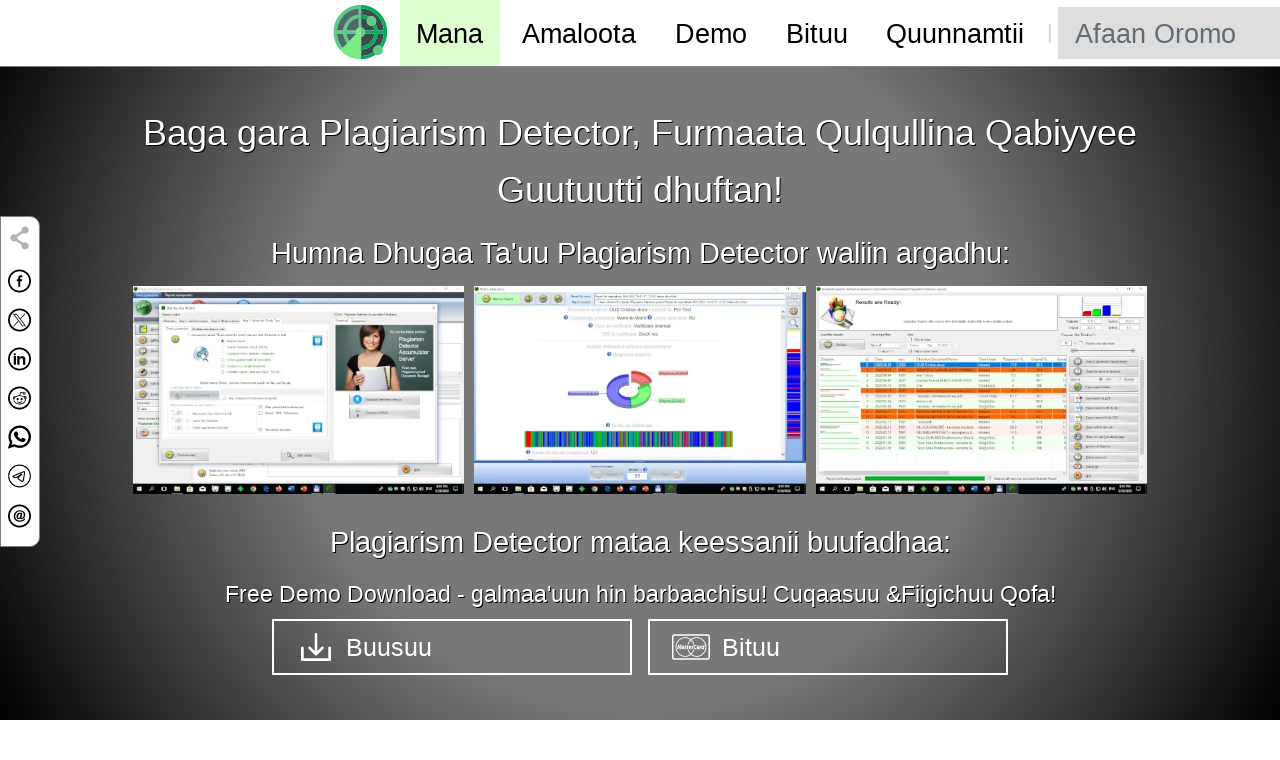

--- FILE ---
content_type: text/html; charset=UTF-8
request_url: https://plagiarism-detector.com/om/Mana-Saamicha-Saamichaa-Adda-Baasu
body_size: 44584
content:
<!DOCTYPE html>
<html lang="om">
<head>
    <!-- head start =================================================================================================-->
    <!-- seo block -->
    <title>Plagiarism Detector: Saffisaa fi Cimaa Sakatta&#039;aa Windows</title>

    <!-- https://dariusz.wieckiewicz.org/en/minimal-google-analytics-4-snippet/#minimal-analytics-4---the-setup -->
    <script>
    enScroll=!1,enFdl=!1,extCurrent=void 0,filename=void 0,targetText=void 0,splitOrigin=void 0;const
    lStor=localStorage,sStor=sessionStorage,doc=document,docEl=document.documentElement,docBody=document.body,docLoc=document.location,w=window,s=screen,nav=navigator||{},extensions=["pdf","xls","xlsx","doc","docx","txt","rtf","csv","exe","key","pps","ppt","pptx","7z","pkg","rar","gz","zip","avi","mov","mp4","mpe","mpeg","wmv","mid","midi","mp3","wav","wma"];function
    a(e,t,n,o){const j="G-HZZ7Y3DE2B",r=()=>Math.floor(Math.random()*1e9)+1,c=()=>Math.floor(Date.now()/1e3),F=()=>(sStor._p||(sStor._p=r()),sStor._p),E=()=>r()+"."+c(),_=()=>(lStor.cid_v4||(lStor.cid_v4=E()),lStor.cid_v4),m=lStor.getItem("cid_v4"),v=()=>m?void 0:enScroll==!0?void 0:"1",p=()=>(sStor.sid||(sStor.sid=c()),sStor.sid),O=()=>{if(!sStor._ss)return sStor._ss="1",sStor._ss;if(sStor.getItem("_ss")=="1")return void 0},a="1",g=()=>{if(sStor.sct)if(enScroll==!0)return sStor.sct;else x=+sStor.getItem("sct")+ +a,sStor.sct=x;else sStor.sct=a;return sStor.sct},i=docLoc.search,b=new URLSearchParams(i),h=["q","s","search","query","keyword"],y=h.some(e=>i.includes("&"+e+"=")||i.includes("?"+e+"=")),u=()=>y==!0?"view_search_results":enScroll==!0?"scroll":enFdl==!0?"file_download":"page_view",f=()=>enScroll==!0?"90":void 0,C=()=>{if(u()=="view_search_results"){for(let e of b)if(h.includes(e[0]))return e[1]}else return void 0},d=encodeURIComponent,k=e=>{let t=[];for(let n in e)e.hasOwnProperty(n)&&e[n]!==void 0&&t.push(d(n)+"="+d(e[n]));return t.join("&")},A=!1,S="https://www.google-analytics.com/g/collect",M=k({v:"2",tid:j,_p:F(),sr:(s.width*w.devicePixelRatio+"x"+s.height*w.devicePixelRatio).toString(),ul:(nav.language||void 0).toLowerCase(),cid:_(),_fv:v(),_s:"1",dl:docLoc.origin+docLoc.pathname+i,dt:doc.title||void 0,dr:doc.referrer||void 0,sid:p(),sct:g(),seg:"1",en:u(),"epn.percent_scrolled":f(),"ep.search_term":C(),"ep.file_extension":e||void 0,"ep.file_name":t||void 0,"ep.link_text":n||void 0,"ep.link_url":o||void 0,_ss:O(),_dbg:A?1:void 0}),l=S+"?"+M;if(nav.sendBeacon)nav.sendBeacon(l);else{let e=new XMLHttpRequest;e.open("POST",l,!0)}}a();function
    sPr(){return(docEl.scrollTop||docBody.scrollTop)/((docEl.scrollHeight||docBody.scrollHeight)-docEl.clientHeight)*100}doc.addEventListener("scroll",sEv,{passive:!0});function
    sEv(){const e=sPr();if(e<90)return;enScroll=!0,a(),doc.removeEventListener("scroll",sEv,{passive:!0}),enScroll=!1}document.addEventListener("DOMContentLoaded",function(){let e=document.getElementsByTagName("a");for(let t=0;t<e.length;t++)if(e[t].getAttribute("href")!=null){const n=e[t].getAttribute("href"),s=n.substring(n.lastIndexOf("/")+1),o=s.split(".").pop();(e[t].hasAttribute("download")||extensions.includes(o))&&e[t].addEventListener("click",fDl,{passive:!0})}});function
    fDl(e){enFdl = !0;const t=e.currentTarget.getAttribute("href"),n=t.substring(t.lastIndexOf("/")+1),s=n.split(".").pop(),o=n.replace("."+s,""),i=e.currentTarget.text,r=t.replace(docLoc.origin,"");a(s,o,i,r),enFdl=!1}
</script>

    

    <meta name="description" content="Plagiarism Detector for Windows tiin dadhabbii tokko malee saamicha barreeffamaa adda baasuu. Saffisaa, amanamaa, fi sirrii – sakatta’iinsa hunda waliin dhugummaa mirkaneessuu. Amma yaalaa!">
    <meta name="viewport" content="width=device-width, initial-scale=1">
    <link rel="icon" type="image/x-icon" href="/../img/navbar-logo-22px.svg">
    <!-- csp policy
    <meta http-equiv="Content-Security-Policy" content="script-src 'self'">
    -->
    <!-- hreflangs block start -->
    <link rel='canonical' hreflang='om' href='https://plagiarism-detector.com/om/Mana-Saamicha-Saamichaa-Adda-Baasu' />
    <link rel='alternate' hreflang='om' href='https://plagiarism-detector.com/om/Mana-Saamicha-Saamichaa-Adda-Baasu' />
    <link rel='alternate' hreflang='af' href='https://plagiarism-detector.com/af/Plagiaat-Detector-Home' />
    <link rel='alternate' hreflang='gn' href='https://plagiarism-detector.com/gn/Plagio-Detector-Hogar' />
    <link rel='alternate' hreflang='ay' href='https://plagiarism-detector.com/ay/Plagio-Detector-Uta' />
    <link rel='alternate' hreflang='az' href='https://plagiarism-detector.com/az/Plagiat-Detektoru-Əsas-səhifə' />
    <link rel='alternate' hreflang='id' href='https://plagiarism-detector.com/id/Beranda-Detektor-Plagiarisme' />
    <link rel='alternate' hreflang='ms' href='https://plagiarism-detector.com/ms/Rumah-Pengesan-Plagiarisme' />
    <link rel='alternate' hreflang='bm' href='https://plagiarism-detector.com/bm/Plagiarism-Detector-ka-so' />
    <link rel='alternate' hreflang='jv' href='https://plagiarism-detector.com/jv/Plagiarism-Detector-Ngarep' />
    <link rel='alternate' hreflang='su' href='https://plagiarism-detector.com/su/Plagiat-Detektor-Imah' />
    <link rel='alternate' hreflang='bs' href='https://plagiarism-detector.com/bs/Detektor-plagijata-Home' />
    <link rel='alternate' hreflang='ny' href='https://plagiarism-detector.com/ny/Plagiarism-Detector-Home_ny' />
    <link rel='alternate' hreflang='co' href='https://plagiarism-detector.com/co/Home-Detector-di-plagiatu' />
    <link rel='alternate' hreflang='cy' href='https://plagiarism-detector.com/cy/Synhwyrydd-Llên-ladrad-Hafan' />
    <link rel='alternate' hreflang='da' href='https://plagiarism-detector.com/da/Plagiatdetektor-hjem' />
    <link rel='alternate' hreflang='de' href='https://plagiarism-detector.com/de/Plagiatsdetektor-Startseite' />
    <link rel='alternate' hreflang='et' href='https://plagiarism-detector.com/et/Plagiaadidetektori-avaleht' />
    <link rel='alternate' hreflang='en' href='https://plagiarism-detector.com/en/Plagiarism-Detector-Home' />
    <link rel='alternate' hreflang='es' href='https://plagiarism-detector.com/es/Detector-de-plagio-Inicio' />
    <link rel='alternate' hreflang='eo' href='https://plagiarism-detector.com/eo/Plagiata-Detektilo-Hejmo' />
    <link rel='alternate' hreflang='eu' href='https://plagiarism-detector.com/eu/Plagio-detektagailua-Etxea' />
    <link rel='alternate' hreflang='ee' href='https://plagiarism-detector.com/ee/Fifififi-Detector-Aƒe' />
    <link rel='alternate' hreflang='mg' href='https://plagiarism-detector.com/mg/Home-Detector-Plagiarism' />
    <link rel='alternate' hreflang='fr' href='https://plagiarism-detector.com/fr/Accueil-du-détecteur-de-plagiat' />
    <link rel='alternate' hreflang='fa' href='https://plagiarism-detector.com/fa/خانه-آشکارساز-سرقت-ادبی' />
    <link rel='alternate' hreflang='ga' href='https://plagiarism-detector.com/ga/Brathadóir-bradaíl-Baile' />
    <link rel='alternate' hreflang='sm' href='https://plagiarism-detector.com/sm/Suesue-Faaleaga-Fale' />
    <link rel='alternate' hreflang='gl' href='https://plagiarism-detector.com/gl/Detector-de-plaxio-na-casa' />
    <link rel='alternate' hreflang='gd' href='https://plagiarism-detector.com/gd/Lorgaire-plagiarism-dachaigh' />
    <link rel='alternate' hreflang='hr' href='https://plagiarism-detector.com/hr/Početna-stranica-detektora-plagijata' />
    <link rel='alternate' hreflang='ig' href='https://plagiarism-detector.com/ig/Ụlọ-ihe-nchọpụta-plagiarism' />
    <link rel='alternate' hreflang='rw' href='https://plagiarism-detector.com/rw/Igenzura-ryUrugo' />
    <link rel='alternate' hreflang='ilo' href='https://plagiarism-detector.com/ilo/Balay-ti-Detektor-ti-Plagiarism' />
    <link rel='alternate' hreflang='it' href='https://plagiarism-detector.com/it/Rilevatore-di-plagio-Home' />
    <link rel='alternate' hreflang='sw' href='https://plagiarism-detector.com/sw/Nyumbani-kwa-Kigunduzi-cha-Wizi' />
    <link rel='alternate' hreflang='ht' href='https://plagiarism-detector.com/ht/Kay-Detektè-Plagia' />
    <link rel='alternate' hreflang='ku' href='https://plagiarism-detector.com/ku/Plagiarism-Detector-Home_ku' />
    <link rel='alternate' hreflang='ky' href='https://plagiarism-detector.com/ky/Плагиат-детекторунун-башкы-бети' />
    <link rel='alternate' hreflang='lv' href='https://plagiarism-detector.com/lv/Plaģiāta-detektora-mājas-lapa' />
    <link rel='alternate' hreflang='lt' href='https://plagiarism-detector.com/lt/Plagiato-detektoriaus-pagrindinis-puslapis' />
    <link rel='alternate' hreflang='la' href='https://plagiarism-detector.com/la/Plagiarismus-Detector-Home' />
    <link rel='alternate' hreflang='lb' href='https://plagiarism-detector.com/lb/Plagiat-Detector-Home' />
    <link rel='alternate' hreflang='hu' href='https://plagiarism-detector.com/hu/Plágiumvizsgáló-Kezdőlap' />
    <link rel='alternate' hreflang='mk' href='https://plagiarism-detector.com/mk/Дома-со-детектор-за-плагијат' />
    <link rel='alternate' hreflang='mt' href='https://plagiarism-detector.com/mt/Dar-tal-Plaġjariżmu-Detector' />
    <link rel='alternate' hreflang='nl' href='https://plagiarism-detector.com/nl/Plagiaatdetector-thuis' />
    <link rel='alternate' hreflang='fy' href='https://plagiarism-detector.com/fy/Plagiaat-Detector-Thús' />
    <link rel='alternate' hreflang='no' href='https://plagiarism-detector.com/no/Plagiatdetektorhjem' />
    <link rel='alternate' hreflang='ps' href='https://plagiarism-detector.com/ps/د-ادبي-غلا-کشف-کوونکی-کور' />
    <link rel='alternate' hreflang='pl' href='https://plagiarism-detector.com/pl/Strona-główna-wykrywacza-plagiatu' />
    <link rel='alternate' hreflang='pt' href='https://plagiarism-detector.com/pt/Página-inicial-do-detector-de-plágio' />
    <link rel='alternate' hreflang='qu' href='https://plagiarism-detector.com/qu/Plagio-Detector-Wasi' />
    <link rel='alternate' hreflang='ro' href='https://plagiarism-detector.com/ro/Detector-de-plagiat-Acasă' />
    <link rel='alternate' hreflang='sq' href='https://plagiarism-detector.com/sq/Home-Detector-Plagjiaturë' />
    <link rel='alternate' hreflang='sd' href='https://plagiarism-detector.com/sd/Plagiarism-Detector-Home_sd' />
    <link rel='alternate' hreflang='ceb' href='https://plagiarism-detector.com/ceb/Plagiarism-Detector-Balay' />
    <link rel='alternate' hreflang='sk' href='https://plagiarism-detector.com/sk/Domov-na-detekciu-plagiátov' />
    <link rel='alternate' hreflang='sl' href='https://plagiarism-detector.com/sl/Domača-stran-detektorja-plagiatorstva' />
    <link rel='alternate' hreflang='sr' href='https://plagiarism-detector.com/sr/Детектор-плагијата-Хоме' />
    <link rel='alternate' hreflang='fi' href='https://plagiarism-detector.com/fi/Plagioinnin-ilmaisimen-etusivu' />
    <link rel='alternate' hreflang='sv' href='https://plagiarism-detector.com/sv/Plagiatdetektorhem' />
    <link rel='alternate' hreflang='fil' href='https://plagiarism-detector.com/fil/Plagiarism-Detector-Home_fil' />
    <link rel='alternate' hreflang='tl' href='https://plagiarism-detector.com/tl/Plagiarism-Detector-Home_tl' />
    <link rel='alternate' hreflang='mi' href='https://plagiarism-detector.com/mi/Kaitirotiro-Plagiarism-Home' />
    <link rel='alternate' hreflang='vi' href='https://plagiarism-detector.com/vi/Trang-chủ-Trình-phát-hiện-đạo-văn' />
    <link rel='alternate' hreflang='tg' href='https://plagiarism-detector.com/tg/Хонаи-детектори-плагиат' />
    <link rel='alternate' hreflang='ak' href='https://plagiarism-detector.com/ak/Plagiarism-Detector-Fie-a-Wɔde-Di-Dwuma' />
    <link rel='alternate' hreflang='tr' href='https://plagiarism-detector.com/tr/İntihal-Dedektörü-Ana-Sayfası' />
    <link rel='alternate' hreflang='yo' href='https://plagiarism-detector.com/yo/Ile-Oluwari-Plagiarism' />
    <link rel='alternate' hreflang='so' href='https://plagiarism-detector.com/so/Guriga-Baadhaha-Been-abuurka' />
    <link rel='alternate' hreflang='ca' href='https://plagiarism-detector.com/ca/Detector-de-plagi-a-casa' />
    <link rel='alternate' hreflang='sn' href='https://plagiarism-detector.com/sn/Plagiarism-Detector-Imba' />
    <link rel='alternate' hreflang='xh' href='https://plagiarism-detector.com/xh/Ikhaya-le-Plagiarism-Detector' />
    <link rel='alternate' hreflang='zu' href='https://plagiarism-detector.com/zu/I-Plagiarism-Detector-Home' />
    <link rel='alternate' hreflang='ln' href='https://plagiarism-detector.com/ln/Ndako-ya-Detecteur-ya-Plagiat' />
    <link rel='alternate' hreflang='st' href='https://plagiarism-detector.com/st/Lehae-la-Mofuputsi-oa-Bolobeli' />
    <link rel='alternate' hreflang='ts' href='https://plagiarism-detector.com/ts/Xitivi-xa-ku-yiviwa-ka-swilo-Home' />
    <link rel='alternate' hreflang='is' href='https://plagiarism-detector.com/is/Heimili-fyrir-ritstuldsskynjara' />
    <link rel='alternate' hreflang='cs' href='https://plagiarism-detector.com/cs/Domov-pro-detektor-plagiátorství' />
    <link rel='alternate' hreflang='haw' href='https://plagiarism-detector.com/haw/Home-Hoʻopalekana-Plagiarism' />
    <link rel='alternate' hreflang='el' href='https://plagiarism-detector.com/el/Λογοκλοπή-Ανιχνευτής-Αρχική' />
    <link rel='alternate' hreflang='uz' href='https://plagiarism-detector.com/uz/Plagiat-detektori-uyi' />
    <link rel='alternate' hreflang='be' href='https://plagiarism-detector.com/be/Галоўная-старонка-дэтэктара-плагіяту' />
    <link rel='alternate' hreflang='bg' href='https://plagiarism-detector.com/bg/Начало-на-детектор-за-плагиатство' />
    <link rel='alternate' hreflang='mn' href='https://plagiarism-detector.com/mn/Хулгайн-гэмт-хэрэг-илрүүлэгч-Нүүр-хуудас' />
    <link rel='alternate' hreflang='ru' href='https://plagiarism-detector.com/ru/Детектор-плагиата-Главная' />
    <link rel='alternate' hreflang='tt' href='https://plagiarism-detector.com/tt/Плагиат-детекторы-йорты' />
    <link rel='alternate' hreflang='tk' href='https://plagiarism-detector.com/tk/Göçürmek-detektory-öýi' />
    <link rel='alternate' hreflang='ug' href='https://plagiarism-detector.com/ug/كۆچۈرمىكەشلىكنى-تەكشۈرۈش-ئۆيى' />
    <link rel='alternate' hreflang='uk' href='https://plagiarism-detector.com/uk/Домашня-сторінка-детектора-плагіату' />
    <link rel='alternate' hreflang='kk' href='https://plagiarism-detector.com/kk/Плагиат-детекторының-үйі' />
    <link rel='alternate' hreflang='hy' href='https://plagiarism-detector.com/hy/Գրագողություն-հայտնաբերող-տուն' />
    <link rel='alternate' hreflang='he' href='https://plagiarism-detector.com/he/בית-גלאי-גניבת-עין' />
    <link rel='alternate' hreflang='yi' href='https://plagiarism-detector.com/yi/פּלאַגיאַט-דעטעקטאָר-היים' />
    <link rel='alternate' hreflang='ur' href='https://plagiarism-detector.com/ur/سرقہ-کا-پتہ-لگانے-والا-گھر' />
    <link rel='alternate' hreflang='ar' href='https://plagiarism-detector.com/ar/الصفحة-الرئيسية-لكشف-الانتحال' />
    <link rel='alternate' hreflang='dv' href='https://plagiarism-detector.com/dv/ޕްލެޖިއަރިޒަމް-ޑިޓެކްޓަރ-ހޯމް' />
    <link rel='alternate' hreflang='gom' href='https://plagiarism-detector.com/gom/साहित्यचोरी-डिटेक्टर-होम' />
    <link rel='alternate' hreflang='ne' href='https://plagiarism-detector.com/ne/साहित्यिक-चोरी-डिटेक्टर-होम' />
    <link rel='alternate' hreflang='bho' href='https://plagiarism-detector.com/bho/साहित्यिक-चोरी-के-डिटेक्टर-होम-के-बा' />
    <link rel='alternate' hreflang='mr' href='https://plagiarism-detector.com/mr/साहित्यिक-चोरी-डिटेक्टर-होम' />
    <link rel='alternate' hreflang='mai' href='https://plagiarism-detector.com/mai/साहित्यिक-चोरी-डिटेक्टर-घर' />
    <link rel='alternate' hreflang='sa' href='https://plagiarism-detector.com/sa/साहित्यिक-चोरी-डिटेक्टर-गृह' />
    <link rel='alternate' hreflang='hi' href='https://plagiarism-detector.com/hi/साहित्यिक-चोरी-डिटेक्टर-होम' />
    <link rel='alternate' hreflang='as' href='https://plagiarism-detector.com/as/লেখা-চোৰ-ডিটেক্টৰ-হোম' />
    <link rel='alternate' hreflang='bn' href='https://plagiarism-detector.com/bn/প্ল্যাজিয়ারিজম-ডিটেক্টর-হোম' />
    <link rel='alternate' hreflang='pa' href='https://plagiarism-detector.com/pa/ਸਾਹਿਤਕ-ਚੋਰੀ-ਦਾ-ਪਤਾ-ਲਗਾਉਣ-ਵਾਲਾ-ਘਰ' />
    <link rel='alternate' hreflang='gu' href='https://plagiarism-detector.com/gu/સાહિત્યચોરી-ડિટેક્ટર-હોમ' />
    <link rel='alternate' hreflang='or' href='https://plagiarism-detector.com/or/ଚୋରୀ-ଡିଟେକ୍ଟର-ହୋମ୍-|' />
    <link rel='alternate' hreflang='ta' href='https://plagiarism-detector.com/ta/திருட்டு-டிடெக்டர்-ஹோம்' />
    <link rel='alternate' hreflang='te' href='https://plagiarism-detector.com/te/ప్లాజియారిజం-డిటెక్టర్-హోమ్' />
    <link rel='alternate' hreflang='kn' href='https://plagiarism-detector.com/kn/ಕೃತಿಚೌರ್ಯ-ಡಿಟೆಕ್ಟರ್-ಹೋಮ್' />
    <link rel='alternate' hreflang='ml' href='https://plagiarism-detector.com/ml/പ്ലഗിയാരിസം-ഡിറ്റക്ടർ-ഹോം' />
    <link rel='alternate' hreflang='si' href='https://plagiarism-detector.com/si/කොල්ලකෑම්-අනාවරක-නිවස' />
    <link rel='alternate' hreflang='th' href='https://plagiarism-detector.com/th/หน้าแรกของเครื่องตรวจจับการลอกเลียนแบบ' />
    <link rel='alternate' hreflang='lo' href='https://plagiarism-detector.com/lo/ຫນ້າທໍາອິດເຄື່ອງກວດຈັບ-Plagiarism' />
    <link rel='alternate' hreflang='my' href='https://plagiarism-detector.com/my/ခိုးကူးမှု-ထောက်လှမ်းခြင်း-ပင်မ' />
    <link rel='alternate' hreflang='ka' href='https://plagiarism-detector.com/ka/პლაგიატის-დეტექტორი-მთავარი' />
    <link rel='alternate' hreflang='ti' href='https://plagiarism-detector.com/ti/ፕላጅያሪዝም-ዲቴክተር-ገዛ' />
    <link rel='alternate' hreflang='am' href='https://plagiarism-detector.com/am/የይስሙላ-መርማሪ-መነሻ' />
    <link rel='alternate' hreflang='km' href='https://plagiarism-detector.com/km/ផ្ទះឧបករណ៍ចាប់ចោរកម្ម' />
    <link rel='alternate' hreflang='ha' href='https://plagiarism-detector.com/ha/Gidan-Gano-Plagiarism' />
    <link rel='alternate' hreflang='ja' href='https://plagiarism-detector.com/ja/盗作検出ホーム' />
    <link rel='alternate' hreflang='zh-CN' href='https://plagiarism-detector.com/zh-CN/抄袭检测主页' />
    <link rel='alternate' hreflang='zh-TW' href='https://plagiarism-detector.com/zh-TW/抄襲檢測器首頁' />
    <link rel='alternate' hreflang='ko' href='https://plagiarism-detector.com/ko/표절-탐지기-홈' />
    <style></style>
    <!-- pure css frx start -->
    <style>/*!
Pure v3.0.0
Copyright 2013 Yahoo!
Licensed under the BSD License.
https://github.com/pure-css/pure/blob/master/LICENSE
*/
/*!
normalize.css v | MIT License | https://necolas.github.io/normalize.css/
Copyright (c) Nicolas Gallagher and Jonathan Neal
*/
/*! normalize.css v8.0.1 | MIT License | github.com/necolas/normalize.css */html{line-height:1.15;-webkit-text-size-adjust:100%}body{margin:0}main{display:block}h1{font-size:2em;margin:.67em 0}hr{box-sizing:content-box;height:0;overflow:visible}pre{font-family:monospace,monospace;font-size:1em}a{background-color:transparent}abbr[title]{border-bottom:none;text-decoration:underline;-webkit-text-decoration:underline dotted;text-decoration:underline dotted}b,strong{font-weight:bolder}code,kbd,samp{font-family:monospace,monospace;font-size:1em}small{font-size:80%}sub,sup{font-size:75%;line-height:0;position:relative;vertical-align:baseline}sub{bottom:-.25em}sup{top:-.5em}img{border-style:none}button,input,optgroup,select,textarea{font-family:inherit;font-size:100%;line-height:1.15;margin:0}button,input{overflow:visible}button,select{text-transform:none}[type=button],[type=reset],[type=submit],button{-webkit-appearance:button}[type=button]::-moz-focus-inner,[type=reset]::-moz-focus-inner,[type=submit]::-moz-focus-inner,button::-moz-focus-inner{border-style:none;padding:0}[type=button]:-moz-focusring,[type=reset]:-moz-focusring,[type=submit]:-moz-focusring,button:-moz-focusring{outline:1px dotted ButtonText}fieldset{padding:.35em .75em .625em}legend{box-sizing:border-box;color:inherit;display:table;max-width:100%;padding:0;white-space:normal}progress{vertical-align:baseline}textarea{overflow:auto}[type=checkbox],[type=radio]{box-sizing:border-box;padding:0}[type=number]::-webkit-inner-spin-button,[type=number]::-webkit-outer-spin-button{height:auto}[type=search]{-webkit-appearance:textfield;outline-offset:-2px}[type=search]::-webkit-search-decoration{-webkit-appearance:none}::-webkit-file-upload-button{-webkit-appearance:button;font:inherit}details{display:block}summary{display:list-item}template{display:none}[hidden]{display:none}html{font-family:sans-serif}.hidden,[hidden]{display:none!important}.pure-img{max-width:100%;height:auto;display:block}.pure-g{display:flex;flex-flow:row wrap;align-content:flex-start}.pure-u{display:inline-block;vertical-align:top}.pure-u-1,.pure-u-1-1,.pure-u-1-12,.pure-u-1-2,.pure-u-1-24,.pure-u-1-3,.pure-u-1-4,.pure-u-1-5,.pure-u-1-6,.pure-u-1-8,.pure-u-10-24,.pure-u-11-12,.pure-u-11-24,.pure-u-12-24,.pure-u-13-24,.pure-u-14-24,.pure-u-15-24,.pure-u-16-24,.pure-u-17-24,.pure-u-18-24,.pure-u-19-24,.pure-u-2-24,.pure-u-2-3,.pure-u-2-5,.pure-u-20-24,.pure-u-21-24,.pure-u-22-24,.pure-u-23-24,.pure-u-24-24,.pure-u-3-24,.pure-u-3-4,.pure-u-3-5,.pure-u-3-8,.pure-u-4-24,.pure-u-4-5,.pure-u-5-12,.pure-u-5-24,.pure-u-5-5,.pure-u-5-6,.pure-u-5-8,.pure-u-6-24,.pure-u-7-12,.pure-u-7-24,.pure-u-7-8,.pure-u-8-24,.pure-u-9-24{display:inline-block;letter-spacing:normal;word-spacing:normal;vertical-align:top;text-rendering:auto}.pure-u-1-24{width:4.1667%}.pure-u-1-12,.pure-u-2-24{width:8.3333%}.pure-u-1-8,.pure-u-3-24{width:12.5%}.pure-u-1-6,.pure-u-4-24{width:16.6667%}.pure-u-1-5{width:20%}.pure-u-5-24{width:20.8333%}.pure-u-1-4,.pure-u-6-24{width:25%}.pure-u-7-24{width:29.1667%}.pure-u-1-3,.pure-u-8-24{width:33.3333%}.pure-u-3-8,.pure-u-9-24{width:37.5%}.pure-u-2-5{width:40%}.pure-u-10-24,.pure-u-5-12{width:41.6667%}.pure-u-11-24{width:45.8333%}.pure-u-1-2,.pure-u-12-24{width:50%}.pure-u-13-24{width:54.1667%}.pure-u-14-24,.pure-u-7-12{width:58.3333%}.pure-u-3-5{width:60%}.pure-u-15-24,.pure-u-5-8{width:62.5%}.pure-u-16-24,.pure-u-2-3{width:66.6667%}.pure-u-17-24{width:70.8333%}.pure-u-18-24,.pure-u-3-4{width:75%}.pure-u-19-24{width:79.1667%}.pure-u-4-5{width:80%}.pure-u-20-24,.pure-u-5-6{width:83.3333%}.pure-u-21-24,.pure-u-7-8{width:87.5%}.pure-u-11-12,.pure-u-22-24{width:91.6667%}.pure-u-23-24{width:95.8333%}.pure-u-1,.pure-u-1-1,.pure-u-24-24,.pure-u-5-5{width:100%}.pure-button{display:inline-block;line-height:normal;white-space:nowrap;vertical-align:middle;text-align:center;cursor:pointer;-webkit-user-drag:none;-webkit-user-select:none;user-select:none;box-sizing:border-box}.pure-button::-moz-focus-inner{padding:0;border:0}.pure-button-group{letter-spacing:-.31em;text-rendering:optimizespeed}.opera-only :-o-prefocus,.pure-button-group{word-spacing:-0.43em}.pure-button-group .pure-button{letter-spacing:normal;word-spacing:normal;vertical-align:top;text-rendering:auto}.pure-button{font-family:inherit;font-size:100%;padding:.5em 1em;color:rgba(0,0,0,.8);border:none transparent;background-color:#e6e6e6;text-decoration:none;border-radius:2px}.pure-button-hover,.pure-button:focus,.pure-button:hover{background-image:linear-gradient(transparent,rgba(0,0,0,.05) 40%,rgba(0,0,0,.1))}.pure-button:focus{outline:0}.pure-button-active,.pure-button:active{box-shadow:0 0 0 1px rgba(0,0,0,.15) inset,0 0 6px rgba(0,0,0,.2) inset;border-color:#000}.pure-button-disabled,.pure-button-disabled:active,.pure-button-disabled:focus,.pure-button-disabled:hover,.pure-button[disabled]{border:none;background-image:none;opacity:.4;cursor:not-allowed;box-shadow:none;pointer-events:none}.pure-button-hidden{display:none}.pure-button-primary,.pure-button-selected,a.pure-button-primary,a.pure-button-selected{background-color:#0078e7;color:#fff}.pure-button-group .pure-button{margin:0;border-radius:0;border-right:1px solid rgba(0,0,0,.2)}.pure-button-group .pure-button:first-child{border-top-left-radius:2px;border-bottom-left-radius:2px}.pure-button-group .pure-button:last-child{border-top-right-radius:2px;border-bottom-right-radius:2px;border-right:none}.pure-form input[type=color],.pure-form input[type=date],.pure-form input[type=datetime-local],.pure-form input[type=datetime],.pure-form input[type=email],.pure-form input[type=month],.pure-form input[type=number],.pure-form input[type=password],.pure-form input[type=search],.pure-form input[type=tel],.pure-form input[type=text],.pure-form input[type=time],.pure-form input[type=url],.pure-form input[type=week],.pure-form select,.pure-form textarea{padding:.5em .6em;display:inline-block;border:1px solid #ccc;box-shadow:inset 0 1px 3px #ddd;border-radius:4px;vertical-align:middle;box-sizing:border-box}.pure-form input:not([type]){padding:.5em .6em;display:inline-block;border:1px solid #ccc;box-shadow:inset 0 1px 3px #ddd;border-radius:4px;box-sizing:border-box}.pure-form input[type=color]{padding:.2em .5em}.pure-form input[type=color]:focus,.pure-form input[type=date]:focus,.pure-form input[type=datetime-local]:focus,.pure-form input[type=datetime]:focus,.pure-form input[type=email]:focus,.pure-form input[type=month]:focus,.pure-form input[type=number]:focus,.pure-form input[type=password]:focus,.pure-form input[type=search]:focus,.pure-form input[type=tel]:focus,.pure-form input[type=text]:focus,.pure-form input[type=time]:focus,.pure-form input[type=url]:focus,.pure-form input[type=week]:focus,.pure-form select:focus,.pure-form textarea:focus{outline:0;border-color:#129fea}.pure-form input:not([type]):focus{outline:0;border-color:#129fea}.pure-form input[type=checkbox]:focus,.pure-form input[type=file]:focus,.pure-form input[type=radio]:focus{outline:thin solid #129FEA;outline:1px auto #129FEA}.pure-form .pure-checkbox,.pure-form .pure-radio{margin:.5em 0;display:block}.pure-form input[type=color][disabled],.pure-form input[type=date][disabled],.pure-form input[type=datetime-local][disabled],.pure-form input[type=datetime][disabled],.pure-form input[type=email][disabled],.pure-form input[type=month][disabled],.pure-form input[type=number][disabled],.pure-form input[type=password][disabled],.pure-form input[type=search][disabled],.pure-form input[type=tel][disabled],.pure-form input[type=text][disabled],.pure-form input[type=time][disabled],.pure-form input[type=url][disabled],.pure-form input[type=week][disabled],.pure-form select[disabled],.pure-form textarea[disabled]{cursor:not-allowed;background-color:#eaeded;color:#cad2d3}.pure-form input:not([type])[disabled]{cursor:not-allowed;background-color:#eaeded;color:#cad2d3}.pure-form input[readonly],.pure-form select[readonly],.pure-form textarea[readonly]{background-color:#eee;color:#777;border-color:#ccc}.pure-form input:focus:invalid,.pure-form select:focus:invalid,.pure-form textarea:focus:invalid{color:#b94a48;border-color:#e9322d}.pure-form input[type=checkbox]:focus:invalid:focus,.pure-form input[type=file]:focus:invalid:focus,.pure-form input[type=radio]:focus:invalid:focus{outline-color:#e9322d}.pure-form select{height:2.25em;border:1px solid #ccc;background-color:#fff}.pure-form select[multiple]{height:auto}.pure-form label{margin:.5em 0 .2em}.pure-form fieldset{margin:0;padding:.35em 0 .75em;border:0}.pure-form legend{display:block;width:100%;padding:.3em 0;margin-bottom:.3em;color:#333;border-bottom:1px solid #e5e5e5}.pure-form-stacked input[type=color],.pure-form-stacked input[type=date],.pure-form-stacked input[type=datetime-local],.pure-form-stacked input[type=datetime],.pure-form-stacked input[type=email],.pure-form-stacked input[type=file],.pure-form-stacked input[type=month],.pure-form-stacked input[type=number],.pure-form-stacked input[type=password],.pure-form-stacked input[type=search],.pure-form-stacked input[type=tel],.pure-form-stacked input[type=text],.pure-form-stacked input[type=time],.pure-form-stacked input[type=url],.pure-form-stacked input[type=week],.pure-form-stacked label,.pure-form-stacked select,.pure-form-stacked textarea{display:block;margin:.25em 0}.pure-form-stacked input:not([type]){display:block;margin:.25em 0}.pure-form-aligned input,.pure-form-aligned select,.pure-form-aligned textarea,.pure-form-message-inline{display:inline-block;vertical-align:middle}.pure-form-aligned textarea{vertical-align:top}.pure-form-aligned .pure-control-group{margin-bottom:.5em}.pure-form-aligned .pure-control-group label{text-align:right;display:inline-block;vertical-align:middle;width:10em;margin:0 1em 0 0}.pure-form-aligned .pure-controls{margin:1.5em 0 0 11em}.pure-form .pure-input-rounded,.pure-form input.pure-input-rounded{border-radius:2em;padding:.5em 1em}.pure-form .pure-group fieldset{margin-bottom:10px}.pure-form .pure-group input,.pure-form .pure-group textarea{display:block;padding:10px;margin:0 0 -1px;border-radius:0;position:relative;top:-1px}.pure-form .pure-group input:focus,.pure-form .pure-group textarea:focus{z-index:3}.pure-form .pure-group input:first-child,.pure-form .pure-group textarea:first-child{top:1px;border-radius:4px 4px 0 0;margin:0}.pure-form .pure-group input:first-child:last-child,.pure-form .pure-group textarea:first-child:last-child{top:1px;border-radius:4px;margin:0}.pure-form .pure-group input:last-child,.pure-form .pure-group textarea:last-child{top:-2px;border-radius:0 0 4px 4px;margin:0}.pure-form .pure-group button{margin:.35em 0}.pure-form .pure-input-1{width:100%}.pure-form .pure-input-3-4{width:75%}.pure-form .pure-input-2-3{width:66%}.pure-form .pure-input-1-2{width:50%}.pure-form .pure-input-1-3{width:33%}.pure-form .pure-input-1-4{width:25%}.pure-form-message-inline{display:inline-block;padding-left:.3em;color:#666;vertical-align:middle;font-size:.875em}.pure-form-message{display:block;color:#666;font-size:.875em}@media only screen and (max-width :480px){.pure-form button[type=submit]{margin:.7em 0 0}.pure-form input:not([type]),.pure-form input[type=color],.pure-form input[type=date],.pure-form input[type=datetime-local],.pure-form input[type=datetime],.pure-form input[type=email],.pure-form input[type=month],.pure-form input[type=number],.pure-form input[type=password],.pure-form input[type=search],.pure-form input[type=tel],.pure-form input[type=text],.pure-form input[type=time],.pure-form input[type=url],.pure-form input[type=week],.pure-form label{margin-bottom:.3em;display:block}.pure-group input:not([type]),.pure-group input[type=color],.pure-group input[type=date],.pure-group input[type=datetime-local],.pure-group input[type=datetime],.pure-group input[type=email],.pure-group input[type=month],.pure-group input[type=number],.pure-group input[type=password],.pure-group input[type=search],.pure-group input[type=tel],.pure-group input[type=text],.pure-group input[type=time],.pure-group input[type=url],.pure-group input[type=week]{margin-bottom:0}.pure-form-aligned .pure-control-group label{margin-bottom:.3em;text-align:left;display:block;width:100%}.pure-form-aligned .pure-controls{margin:1.5em 0 0 0}.pure-form-message,.pure-form-message-inline{display:block;font-size:.75em;padding:.2em 0 .8em}}.pure-menu{box-sizing:border-box}.pure-menu-fixed{position:fixed;left:0;top:0;z-index:3}.pure-menu-item,.pure-menu-list{position:relative}.pure-menu-list{list-style:none;margin:0;padding:0}.pure-menu-item{padding:0;margin:0;height:100%}.pure-menu-heading,.pure-menu-link{display:block;text-decoration:none;white-space:nowrap}.pure-menu-horizontal{width:100%;white-space:nowrap}.pure-menu-horizontal .pure-menu-list{display:inline-block}.pure-menu-horizontal .pure-menu-heading,.pure-menu-horizontal .pure-menu-item,.pure-menu-horizontal .pure-menu-separator{display:inline-block;vertical-align:middle}.pure-menu-item .pure-menu-item{display:block}.pure-menu-children{display:none;position:absolute;left:100%;top:0;margin:0;padding:0;z-index:3}.pure-menu-horizontal .pure-menu-children{left:0;top:auto;width:inherit}.pure-menu-active>.pure-menu-children,.pure-menu-allow-hover:hover>.pure-menu-children{display:block;position:absolute}.pure-menu-has-children>.pure-menu-link:after{padding-left:.5em;content:"\25B8";font-size:small}.pure-menu-horizontal .pure-menu-has-children>.pure-menu-link:after{content:"\25BE"}.pure-menu-scrollable{overflow-y:scroll;overflow-x:hidden}.pure-menu-scrollable .pure-menu-list{display:block}.pure-menu-horizontal.pure-menu-scrollable .pure-menu-list{display:inline-block}.pure-menu-horizontal.pure-menu-scrollable{white-space:nowrap;overflow-y:hidden;overflow-x:auto;padding:.5em 0}.pure-menu-horizontal .pure-menu-children .pure-menu-separator,.pure-menu-separator{background-color:#ccc;height:1px;margin:.3em 0}.pure-menu-horizontal .pure-menu-separator{width:1px;height:1.3em;margin:0 .3em}.pure-menu-horizontal .pure-menu-children .pure-menu-separator{display:block;width:auto}.pure-menu-heading{text-transform:uppercase;color:#565d64}.pure-menu-link{color:#777}.pure-menu-children{background-color:#fff}.pure-menu-heading,.pure-menu-link{padding:.5em 1em}.pure-menu-disabled{opacity:.5}.pure-menu-disabled .pure-menu-link:hover{background-color:transparent;cursor:default}.pure-menu-active>.pure-menu-link,.pure-menu-link:focus,.pure-menu-link:hover{background-color:#eee}.pure-menu-selected>.pure-menu-link,.pure-menu-selected>.pure-menu-link:visited{color:#000}.pure-table{border-collapse:collapse;border-spacing:0;empty-cells:show;border:1px solid #cbcbcb}.pure-table caption{color:#000;font:italic 85%/1 arial,sans-serif;padding:1em 0;text-align:center}.pure-table td,.pure-table th{border-left:1px solid #cbcbcb;border-width:0 0 0 1px;font-size:inherit;margin:0;overflow:visible;padding:.5em 1em}.pure-table thead{background-color:#e0e0e0;color:#000;text-align:left;vertical-align:bottom}.pure-table td{background-color:transparent}.pure-table-odd td{background-color:#f2f2f2}.pure-table-striped tr:nth-child(2n-1) td{background-color:#f2f2f2}.pure-table-bordered td{border-bottom:1px solid #cbcbcb}.pure-table-bordered tbody>tr:last-child>td{border-bottom-width:0}.pure-table-horizontal td,.pure-table-horizontal th{border-width:0 0 1px 0;border-bottom:1px solid #cbcbcb}.pure-table-horizontal tbody>tr:last-child>td{border-bottom-width:0}</style>
    <!-- main pure css template -->
    <style>*{
    -webkit-box-sizing:border-box;
    -moz-box-sizing:border-box;
    box-sizing:border-box;
}
html{
    font-size:14px;
    overflow-y:scroll !important; /* always show v-scrollbar */
}
body{
    line-height:1.6em;
    font-size:13px;
    /* min body width: https://stackoverflow.com/questions/3802455/min-width-in-window-resizing */
    min-width:300px; /* Suppose you want minimum width of 1000px */
    width:auto !important; /* Firefox will set width as auto */
    width:300px; /* As IE6 ignores !important it will set width as 1000px; */
}
h1,
h2,
h3,
h4,
h5,
h6,
label{
    color:#34495e;
}
.pure-img-responsive{
    max-width:100%;
    height:auto;
}
/*
 * -- LAYOUT STYLES --
 * These are some useful classes which I will need
 */
.l-box{
    padding:1em;
}
.l-box-lrg{
    padding:2em;
}
.is-center{
    text-align:center;
}
/*
 * -- PURE FORM STYLES --
 * Style the form inputs and labels
 */
.pure-form label{
    margin:1em 0 0;
    font-weight:bold;
    font-size:100%;
}
.pure-form input[type]{
    border:2px solid #ddd;
    box-shadow:none;
    font-size:100%;
    width:100%;
    margin-bottom:1em;
}
/*
 * -- PURE BUTTON STYLES --
 * I want my pure-button elements to look a little different
 */
.pure-button{
    background-color:black;
    color:white;
    padding:0.5em 2em;
    border-radius:5px;
}
a.pure-button-primary{
    background:white;
    color:black;
    border-radius:5px;
    font-size:120%;
}
/*
 * -- MENU STYLES --
 * I want to customize how my .pure-menu looks at the top of the page
 */
.home-menu{
    padding:0.5em;
    text-align:center;
    box-shadow:0 1px 1px rgba(0, 0, 0, 0.10);
}
.home-menu{
    background:#2d3e50;
}
.pure-menu.pure-menu-fixed{
    /* Fixed menus normally have a border at the bottom. */
    border-bottom:none;
    /* I need a higher z-index here because of the scroll-over effect. */
    z-index:4;
}
.home-menu .pure-menu-heading{
    color:white;
    font-weight:400;
    font-size:120%;
}
.home-menu .pure-menu-selected a{
    color:white;
}
.home-menu a{
    color:#6FBEF3;
}
.home-menu li a:hover,
.home-menu li a:focus{
    background:none;
    border:none;
    color:#AECFE5;
}
/*
 * -- SPLASH STYLES --
 * This is the blue top section that appears on the page.
 */
.splash-container{
    /* background:black; */
    z-index: 1;
    overflow: hidden;
    /* The following styles are required for the "scroll-over" effect */
    width: 100%;
    height: 100%;
    top: 0;
    left: 0;
    position: fixed !important;
}
.splash{
    /* absolute center .splash within .splash-container */
    width:80%;
    height:50%;
    margin:75px auto auto;
    position:absolute;
    top:100px;
    left:0;
    bottom:0;
    right:0;
    text-align:center;
    color:white;
    /*text-transform:uppercase;*/
}
/* This is the main heading that appears on the blue section */
.splash-head{
    font-size:20px;
    font-weight:bold;
    color:white;
    border:3px solid white;
    padding:1em 1.6em;
    font-weight:100;
    border-radius:5px;
    line-height:1em;
}
/* This is the subheading that appears on the blue section */
.splash-subhead{
    color:white;
    letter-spacing:0.05em;
    opacity:0.8;
}
/*
 * -- CONTENT STYLES --
 * This represents the content area (everything below the blue section)
 */
.content-wrapper{
    /* These styles are required for the "scroll-over" effect */
    position:absolute;
    top:87%;
    width:100%;
    min-height:12%;
    z-index:2;
    background:white;
}
/* We want to give the content area some more padding */
.section_white{
    padding:1em 1em 1em;
}
/* This is the class used for the main content headers (<h2>) */
.content-head{
    font-weight:400;
    /*text-transform:uppercase;*/
    letter-spacing:0.1em;
    /*margin:2em 0 1em;*/
}
/* This is a modifier class used when the content-head is inside a ribbon */
.content-head-ribbon{
    color:white;
}
/* This is the class used for the content sub-headers (<h3>) */
.content-subhead{
    color:black;
}
.content-subhead i{
    margin-right:7px;
}
/* This is the class used for the dark-background areas. */
.section_black{
    background:#12240d;
    color:#aaa;
}
/* This is the class used for the footer */
.footer{
    background:lightgray;
    /* position:fixed; */
    bottom:0;
    width:100%;
    padding:0.3em;
    margin-top:auto;
}
/* brand logo text */
.pure-menu-heading{
    padding:.5em 1em;
}
p{
    text-indent: 50px;
}</style>
    <!-- vmenu -->
    <style>/*!
Pure v3.0.0
Copyright 2013 Yahoo!
Licensed under the BSD License.
https://github.com/pure-css/pure/blob/master/LICENSE
*/
@media screen and (min-width:35.5em){.pure-u-sm-1,.pure-u-sm-1-1,.pure-u-sm-1-12,.pure-u-sm-1-2,.pure-u-sm-1-24,.pure-u-sm-1-3,.pure-u-sm-1-4,.pure-u-sm-1-5,.pure-u-sm-1-6,.pure-u-sm-1-8,.pure-u-sm-10-24,.pure-u-sm-11-12,.pure-u-sm-11-24,.pure-u-sm-12-24,.pure-u-sm-13-24,.pure-u-sm-14-24,.pure-u-sm-15-24,.pure-u-sm-16-24,.pure-u-sm-17-24,.pure-u-sm-18-24,.pure-u-sm-19-24,.pure-u-sm-2-24,.pure-u-sm-2-3,.pure-u-sm-2-5,.pure-u-sm-20-24,.pure-u-sm-21-24,.pure-u-sm-22-24,.pure-u-sm-23-24,.pure-u-sm-24-24,.pure-u-sm-3-24,.pure-u-sm-3-4,.pure-u-sm-3-5,.pure-u-sm-3-8,.pure-u-sm-4-24,.pure-u-sm-4-5,.pure-u-sm-5-12,.pure-u-sm-5-24,.pure-u-sm-5-5,.pure-u-sm-5-6,.pure-u-sm-5-8,.pure-u-sm-6-24,.pure-u-sm-7-12,.pure-u-sm-7-24,.pure-u-sm-7-8,.pure-u-sm-8-24,.pure-u-sm-9-24{display:inline-block;letter-spacing:normal;word-spacing:normal;vertical-align:top;text-rendering:auto}.pure-u-sm-1-24{width:4.1667%}.pure-u-sm-1-12,.pure-u-sm-2-24{width:8.3333%}.pure-u-sm-1-8,.pure-u-sm-3-24{width:12.5%}.pure-u-sm-1-6,.pure-u-sm-4-24{width:16.6667%}.pure-u-sm-1-5{width:20%}.pure-u-sm-5-24{width:20.8333%}.pure-u-sm-1-4,.pure-u-sm-6-24{width:25%}.pure-u-sm-7-24{width:29.1667%}.pure-u-sm-1-3,.pure-u-sm-8-24{width:33.3333%}.pure-u-sm-3-8,.pure-u-sm-9-24{width:37.5%}.pure-u-sm-2-5{width:40%}.pure-u-sm-10-24,.pure-u-sm-5-12{width:41.6667%}.pure-u-sm-11-24{width:45.8333%}.pure-u-sm-1-2,.pure-u-sm-12-24{width:50%}.pure-u-sm-13-24{width:54.1667%}.pure-u-sm-14-24,.pure-u-sm-7-12{width:58.3333%}.pure-u-sm-3-5{width:60%}.pure-u-sm-15-24,.pure-u-sm-5-8{width:62.5%}.pure-u-sm-16-24,.pure-u-sm-2-3{width:66.6667%}.pure-u-sm-17-24{width:70.8333%}.pure-u-sm-18-24,.pure-u-sm-3-4{width:75%}.pure-u-sm-19-24{width:79.1667%}.pure-u-sm-4-5{width:80%}.pure-u-sm-20-24,.pure-u-sm-5-6{width:83.3333%}.pure-u-sm-21-24,.pure-u-sm-7-8{width:87.5%}.pure-u-sm-11-12,.pure-u-sm-22-24{width:91.6667%}.pure-u-sm-23-24{width:95.8333%}.pure-u-sm-1,.pure-u-sm-1-1,.pure-u-sm-24-24,.pure-u-sm-5-5{width:100%}}@media screen and (min-width:48em){.pure-u-md-1,.pure-u-md-1-1,.pure-u-md-1-12,.pure-u-md-1-2,.pure-u-md-1-24,.pure-u-md-1-3,.pure-u-md-1-4,.pure-u-md-1-5,.pure-u-md-1-6,.pure-u-md-1-8,.pure-u-md-10-24,.pure-u-md-11-12,.pure-u-md-11-24,.pure-u-md-12-24,.pure-u-md-13-24,.pure-u-md-14-24,.pure-u-md-15-24,.pure-u-md-16-24,.pure-u-md-17-24,.pure-u-md-18-24,.pure-u-md-19-24,.pure-u-md-2-24,.pure-u-md-2-3,.pure-u-md-2-5,.pure-u-md-20-24,.pure-u-md-21-24,.pure-u-md-22-24,.pure-u-md-23-24,.pure-u-md-24-24,.pure-u-md-3-24,.pure-u-md-3-4,.pure-u-md-3-5,.pure-u-md-3-8,.pure-u-md-4-24,.pure-u-md-4-5,.pure-u-md-5-12,.pure-u-md-5-24,.pure-u-md-5-5,.pure-u-md-5-6,.pure-u-md-5-8,.pure-u-md-6-24,.pure-u-md-7-12,.pure-u-md-7-24,.pure-u-md-7-8,.pure-u-md-8-24,.pure-u-md-9-24{display:inline-block;letter-spacing:normal;word-spacing:normal;vertical-align:top;text-rendering:auto}.pure-u-md-1-24{width:4.1667%}.pure-u-md-1-12,.pure-u-md-2-24{width:8.3333%}.pure-u-md-1-8,.pure-u-md-3-24{width:12.5%}.pure-u-md-1-6,.pure-u-md-4-24{width:16.6667%}.pure-u-md-1-5{width:20%}.pure-u-md-5-24{width:20.8333%}.pure-u-md-1-4,.pure-u-md-6-24{width:25%}.pure-u-md-7-24{width:29.1667%}.pure-u-md-1-3,.pure-u-md-8-24{width:33.3333%}.pure-u-md-3-8,.pure-u-md-9-24{width:37.5%}.pure-u-md-2-5{width:40%}.pure-u-md-10-24,.pure-u-md-5-12{width:41.6667%}.pure-u-md-11-24{width:45.8333%}.pure-u-md-1-2,.pure-u-md-12-24{width:50%}.pure-u-md-13-24{width:54.1667%}.pure-u-md-14-24,.pure-u-md-7-12{width:58.3333%}.pure-u-md-3-5{width:60%}.pure-u-md-15-24,.pure-u-md-5-8{width:62.5%}.pure-u-md-16-24,.pure-u-md-2-3{width:66.6667%}.pure-u-md-17-24{width:70.8333%}.pure-u-md-18-24,.pure-u-md-3-4{width:75%}.pure-u-md-19-24{width:79.1667%}.pure-u-md-4-5{width:80%}.pure-u-md-20-24,.pure-u-md-5-6{width:83.3333%}.pure-u-md-21-24,.pure-u-md-7-8{width:87.5%}.pure-u-md-11-12,.pure-u-md-22-24{width:91.6667%}.pure-u-md-23-24{width:95.8333%}.pure-u-md-1,.pure-u-md-1-1,.pure-u-md-24-24,.pure-u-md-5-5{width:100%}}@media screen and (min-width:64em){.pure-u-lg-1,.pure-u-lg-1-1,.pure-u-lg-1-12,.pure-u-lg-1-2,.pure-u-lg-1-24,.pure-u-lg-1-3,.pure-u-lg-1-4,.pure-u-lg-1-5,.pure-u-lg-1-6,.pure-u-lg-1-8,.pure-u-lg-10-24,.pure-u-lg-11-12,.pure-u-lg-11-24,.pure-u-lg-12-24,.pure-u-lg-13-24,.pure-u-lg-14-24,.pure-u-lg-15-24,.pure-u-lg-16-24,.pure-u-lg-17-24,.pure-u-lg-18-24,.pure-u-lg-19-24,.pure-u-lg-2-24,.pure-u-lg-2-3,.pure-u-lg-2-5,.pure-u-lg-20-24,.pure-u-lg-21-24,.pure-u-lg-22-24,.pure-u-lg-23-24,.pure-u-lg-24-24,.pure-u-lg-3-24,.pure-u-lg-3-4,.pure-u-lg-3-5,.pure-u-lg-3-8,.pure-u-lg-4-24,.pure-u-lg-4-5,.pure-u-lg-5-12,.pure-u-lg-5-24,.pure-u-lg-5-5,.pure-u-lg-5-6,.pure-u-lg-5-8,.pure-u-lg-6-24,.pure-u-lg-7-12,.pure-u-lg-7-24,.pure-u-lg-7-8,.pure-u-lg-8-24,.pure-u-lg-9-24{display:inline-block;letter-spacing:normal;word-spacing:normal;vertical-align:top;text-rendering:auto}.pure-u-lg-1-24{width:4.1667%}.pure-u-lg-1-12,.pure-u-lg-2-24{width:8.3333%}.pure-u-lg-1-8,.pure-u-lg-3-24{width:12.5%}.pure-u-lg-1-6,.pure-u-lg-4-24{width:16.6667%}.pure-u-lg-1-5{width:20%}.pure-u-lg-5-24{width:20.8333%}.pure-u-lg-1-4,.pure-u-lg-6-24{width:25%}.pure-u-lg-7-24{width:29.1667%}.pure-u-lg-1-3,.pure-u-lg-8-24{width:33.3333%}.pure-u-lg-3-8,.pure-u-lg-9-24{width:37.5%}.pure-u-lg-2-5{width:40%}.pure-u-lg-10-24,.pure-u-lg-5-12{width:41.6667%}.pure-u-lg-11-24{width:45.8333%}.pure-u-lg-1-2,.pure-u-lg-12-24{width:50%}.pure-u-lg-13-24{width:54.1667%}.pure-u-lg-14-24,.pure-u-lg-7-12{width:58.3333%}.pure-u-lg-3-5{width:60%}.pure-u-lg-15-24,.pure-u-lg-5-8{width:62.5%}.pure-u-lg-16-24,.pure-u-lg-2-3{width:66.6667%}.pure-u-lg-17-24{width:70.8333%}.pure-u-lg-18-24,.pure-u-lg-3-4{width:75%}.pure-u-lg-19-24{width:79.1667%}.pure-u-lg-4-5{width:80%}.pure-u-lg-20-24,.pure-u-lg-5-6{width:83.3333%}.pure-u-lg-21-24,.pure-u-lg-7-8{width:87.5%}.pure-u-lg-11-12,.pure-u-lg-22-24{width:91.6667%}.pure-u-lg-23-24{width:95.8333%}.pure-u-lg-1,.pure-u-lg-1-1,.pure-u-lg-24-24,.pure-u-lg-5-5{width:100%}}@media screen and (min-width:80em){.pure-u-xl-1,.pure-u-xl-1-1,.pure-u-xl-1-12,.pure-u-xl-1-2,.pure-u-xl-1-24,.pure-u-xl-1-3,.pure-u-xl-1-4,.pure-u-xl-1-5,.pure-u-xl-1-6,.pure-u-xl-1-8,.pure-u-xl-10-24,.pure-u-xl-11-12,.pure-u-xl-11-24,.pure-u-xl-12-24,.pure-u-xl-13-24,.pure-u-xl-14-24,.pure-u-xl-15-24,.pure-u-xl-16-24,.pure-u-xl-17-24,.pure-u-xl-18-24,.pure-u-xl-19-24,.pure-u-xl-2-24,.pure-u-xl-2-3,.pure-u-xl-2-5,.pure-u-xl-20-24,.pure-u-xl-21-24,.pure-u-xl-22-24,.pure-u-xl-23-24,.pure-u-xl-24-24,.pure-u-xl-3-24,.pure-u-xl-3-4,.pure-u-xl-3-5,.pure-u-xl-3-8,.pure-u-xl-4-24,.pure-u-xl-4-5,.pure-u-xl-5-12,.pure-u-xl-5-24,.pure-u-xl-5-5,.pure-u-xl-5-6,.pure-u-xl-5-8,.pure-u-xl-6-24,.pure-u-xl-7-12,.pure-u-xl-7-24,.pure-u-xl-7-8,.pure-u-xl-8-24,.pure-u-xl-9-24{display:inline-block;letter-spacing:normal;word-spacing:normal;vertical-align:top;text-rendering:auto}.pure-u-xl-1-24{width:4.1667%}.pure-u-xl-1-12,.pure-u-xl-2-24{width:8.3333%}.pure-u-xl-1-8,.pure-u-xl-3-24{width:12.5%}.pure-u-xl-1-6,.pure-u-xl-4-24{width:16.6667%}.pure-u-xl-1-5{width:20%}.pure-u-xl-5-24{width:20.8333%}.pure-u-xl-1-4,.pure-u-xl-6-24{width:25%}.pure-u-xl-7-24{width:29.1667%}.pure-u-xl-1-3,.pure-u-xl-8-24{width:33.3333%}.pure-u-xl-3-8,.pure-u-xl-9-24{width:37.5%}.pure-u-xl-2-5{width:40%}.pure-u-xl-10-24,.pure-u-xl-5-12{width:41.6667%}.pure-u-xl-11-24{width:45.8333%}.pure-u-xl-1-2,.pure-u-xl-12-24{width:50%}.pure-u-xl-13-24{width:54.1667%}.pure-u-xl-14-24,.pure-u-xl-7-12{width:58.3333%}.pure-u-xl-3-5{width:60%}.pure-u-xl-15-24,.pure-u-xl-5-8{width:62.5%}.pure-u-xl-16-24,.pure-u-xl-2-3{width:66.6667%}.pure-u-xl-17-24{width:70.8333%}.pure-u-xl-18-24,.pure-u-xl-3-4{width:75%}.pure-u-xl-19-24{width:79.1667%}.pure-u-xl-4-5{width:80%}.pure-u-xl-20-24,.pure-u-xl-5-6{width:83.3333%}.pure-u-xl-21-24,.pure-u-xl-7-8{width:87.5%}.pure-u-xl-11-12,.pure-u-xl-22-24{width:91.6667%}.pure-u-xl-23-24{width:95.8333%}.pure-u-xl-1,.pure-u-xl-1-1,.pure-u-xl-24-24,.pure-u-xl-5-5{width:100%}}@media screen and (min-width:120em){.pure-u-xxl-1,.pure-u-xxl-1-1,.pure-u-xxl-1-12,.pure-u-xxl-1-2,.pure-u-xxl-1-24,.pure-u-xxl-1-3,.pure-u-xxl-1-4,.pure-u-xxl-1-5,.pure-u-xxl-1-6,.pure-u-xxl-1-8,.pure-u-xxl-10-24,.pure-u-xxl-11-12,.pure-u-xxl-11-24,.pure-u-xxl-12-24,.pure-u-xxl-13-24,.pure-u-xxl-14-24,.pure-u-xxl-15-24,.pure-u-xxl-16-24,.pure-u-xxl-17-24,.pure-u-xxl-18-24,.pure-u-xxl-19-24,.pure-u-xxl-2-24,.pure-u-xxl-2-3,.pure-u-xxl-2-5,.pure-u-xxl-20-24,.pure-u-xxl-21-24,.pure-u-xxl-22-24,.pure-u-xxl-23-24,.pure-u-xxl-24-24,.pure-u-xxl-3-24,.pure-u-xxl-3-4,.pure-u-xxl-3-5,.pure-u-xxl-3-8,.pure-u-xxl-4-24,.pure-u-xxl-4-5,.pure-u-xxl-5-12,.pure-u-xxl-5-24,.pure-u-xxl-5-5,.pure-u-xxl-5-6,.pure-u-xxl-5-8,.pure-u-xxl-6-24,.pure-u-xxl-7-12,.pure-u-xxl-7-24,.pure-u-xxl-7-8,.pure-u-xxl-8-24,.pure-u-xxl-9-24{display:inline-block;letter-spacing:normal;word-spacing:normal;vertical-align:top;text-rendering:auto}.pure-u-xxl-1-24{width:4.1667%}.pure-u-xxl-1-12,.pure-u-xxl-2-24{width:8.3333%}.pure-u-xxl-1-8,.pure-u-xxl-3-24{width:12.5%}.pure-u-xxl-1-6,.pure-u-xxl-4-24{width:16.6667%}.pure-u-xxl-1-5{width:20%}.pure-u-xxl-5-24{width:20.8333%}.pure-u-xxl-1-4,.pure-u-xxl-6-24{width:25%}.pure-u-xxl-7-24{width:29.1667%}.pure-u-xxl-1-3,.pure-u-xxl-8-24{width:33.3333%}.pure-u-xxl-3-8,.pure-u-xxl-9-24{width:37.5%}.pure-u-xxl-2-5{width:40%}.pure-u-xxl-10-24,.pure-u-xxl-5-12{width:41.6667%}.pure-u-xxl-11-24{width:45.8333%}.pure-u-xxl-1-2,.pure-u-xxl-12-24{width:50%}.pure-u-xxl-13-24{width:54.1667%}.pure-u-xxl-14-24,.pure-u-xxl-7-12{width:58.3333%}.pure-u-xxl-3-5{width:60%}.pure-u-xxl-15-24,.pure-u-xxl-5-8{width:62.5%}.pure-u-xxl-16-24,.pure-u-xxl-2-3{width:66.6667%}.pure-u-xxl-17-24{width:70.8333%}.pure-u-xxl-18-24,.pure-u-xxl-3-4{width:75%}.pure-u-xxl-19-24{width:79.1667%}.pure-u-xxl-4-5{width:80%}.pure-u-xxl-20-24,.pure-u-xxl-5-6{width:83.3333%}.pure-u-xxl-21-24,.pure-u-xxl-7-8{width:87.5%}.pure-u-xxl-11-12,.pure-u-xxl-22-24{width:91.6667%}.pure-u-xxl-23-24{width:95.8333%}.pure-u-xxl-1,.pure-u-xxl-1-1,.pure-u-xxl-24-24,.pure-u-xxl-5-5{width:100%}}@media screen and (min-width:160em){.pure-u-xxxl-1,.pure-u-xxxl-1-1,.pure-u-xxxl-1-12,.pure-u-xxxl-1-2,.pure-u-xxxl-1-24,.pure-u-xxxl-1-3,.pure-u-xxxl-1-4,.pure-u-xxxl-1-5,.pure-u-xxxl-1-6,.pure-u-xxxl-1-8,.pure-u-xxxl-10-24,.pure-u-xxxl-11-12,.pure-u-xxxl-11-24,.pure-u-xxxl-12-24,.pure-u-xxxl-13-24,.pure-u-xxxl-14-24,.pure-u-xxxl-15-24,.pure-u-xxxl-16-24,.pure-u-xxxl-17-24,.pure-u-xxxl-18-24,.pure-u-xxxl-19-24,.pure-u-xxxl-2-24,.pure-u-xxxl-2-3,.pure-u-xxxl-2-5,.pure-u-xxxl-20-24,.pure-u-xxxl-21-24,.pure-u-xxxl-22-24,.pure-u-xxxl-23-24,.pure-u-xxxl-24-24,.pure-u-xxxl-3-24,.pure-u-xxxl-3-4,.pure-u-xxxl-3-5,.pure-u-xxxl-3-8,.pure-u-xxxl-4-24,.pure-u-xxxl-4-5,.pure-u-xxxl-5-12,.pure-u-xxxl-5-24,.pure-u-xxxl-5-5,.pure-u-xxxl-5-6,.pure-u-xxxl-5-8,.pure-u-xxxl-6-24,.pure-u-xxxl-7-12,.pure-u-xxxl-7-24,.pure-u-xxxl-7-8,.pure-u-xxxl-8-24,.pure-u-xxxl-9-24{display:inline-block;letter-spacing:normal;word-spacing:normal;vertical-align:top;text-rendering:auto}.pure-u-xxxl-1-24{width:4.1667%}.pure-u-xxxl-1-12,.pure-u-xxxl-2-24{width:8.3333%}.pure-u-xxxl-1-8,.pure-u-xxxl-3-24{width:12.5%}.pure-u-xxxl-1-6,.pure-u-xxxl-4-24{width:16.6667%}.pure-u-xxxl-1-5{width:20%}.pure-u-xxxl-5-24{width:20.8333%}.pure-u-xxxl-1-4,.pure-u-xxxl-6-24{width:25%}.pure-u-xxxl-7-24{width:29.1667%}.pure-u-xxxl-1-3,.pure-u-xxxl-8-24{width:33.3333%}.pure-u-xxxl-3-8,.pure-u-xxxl-9-24{width:37.5%}.pure-u-xxxl-2-5{width:40%}.pure-u-xxxl-10-24,.pure-u-xxxl-5-12{width:41.6667%}.pure-u-xxxl-11-24{width:45.8333%}.pure-u-xxxl-1-2,.pure-u-xxxl-12-24{width:50%}.pure-u-xxxl-13-24{width:54.1667%}.pure-u-xxxl-14-24,.pure-u-xxxl-7-12{width:58.3333%}.pure-u-xxxl-3-5{width:60%}.pure-u-xxxl-15-24,.pure-u-xxxl-5-8{width:62.5%}.pure-u-xxxl-16-24,.pure-u-xxxl-2-3{width:66.6667%}.pure-u-xxxl-17-24{width:70.8333%}.pure-u-xxxl-18-24,.pure-u-xxxl-3-4{width:75%}.pure-u-xxxl-19-24{width:79.1667%}.pure-u-xxxl-4-5{width:80%}.pure-u-xxxl-20-24,.pure-u-xxxl-5-6{width:83.3333%}.pure-u-xxxl-21-24,.pure-u-xxxl-7-8{width:87.5%}.pure-u-xxxl-11-12,.pure-u-xxxl-22-24{width:91.6667%}.pure-u-xxxl-23-24{width:95.8333%}.pure-u-xxxl-1,.pure-u-xxxl-1-1,.pure-u-xxxl-24-24,.pure-u-xxxl-5-5{width:100%}}@media screen and (min-width:240em){.pure-u-x4k-1,.pure-u-x4k-1-1,.pure-u-x4k-1-12,.pure-u-x4k-1-2,.pure-u-x4k-1-24,.pure-u-x4k-1-3,.pure-u-x4k-1-4,.pure-u-x4k-1-5,.pure-u-x4k-1-6,.pure-u-x4k-1-8,.pure-u-x4k-10-24,.pure-u-x4k-11-12,.pure-u-x4k-11-24,.pure-u-x4k-12-24,.pure-u-x4k-13-24,.pure-u-x4k-14-24,.pure-u-x4k-15-24,.pure-u-x4k-16-24,.pure-u-x4k-17-24,.pure-u-x4k-18-24,.pure-u-x4k-19-24,.pure-u-x4k-2-24,.pure-u-x4k-2-3,.pure-u-x4k-2-5,.pure-u-x4k-20-24,.pure-u-x4k-21-24,.pure-u-x4k-22-24,.pure-u-x4k-23-24,.pure-u-x4k-24-24,.pure-u-x4k-3-24,.pure-u-x4k-3-4,.pure-u-x4k-3-5,.pure-u-x4k-3-8,.pure-u-x4k-4-24,.pure-u-x4k-4-5,.pure-u-x4k-5-12,.pure-u-x4k-5-24,.pure-u-x4k-5-5,.pure-u-x4k-5-6,.pure-u-x4k-5-8,.pure-u-x4k-6-24,.pure-u-x4k-7-12,.pure-u-x4k-7-24,.pure-u-x4k-7-8,.pure-u-x4k-8-24,.pure-u-x4k-9-24{display:inline-block;letter-spacing:normal;word-spacing:normal;vertical-align:top;text-rendering:auto}.pure-u-x4k-1-24{width:4.1667%}.pure-u-x4k-1-12,.pure-u-x4k-2-24{width:8.3333%}.pure-u-x4k-1-8,.pure-u-x4k-3-24{width:12.5%}.pure-u-x4k-1-6,.pure-u-x4k-4-24{width:16.6667%}.pure-u-x4k-1-5{width:20%}.pure-u-x4k-5-24{width:20.8333%}.pure-u-x4k-1-4,.pure-u-x4k-6-24{width:25%}.pure-u-x4k-7-24{width:29.1667%}.pure-u-x4k-1-3,.pure-u-x4k-8-24{width:33.3333%}.pure-u-x4k-3-8,.pure-u-x4k-9-24{width:37.5%}.pure-u-x4k-2-5{width:40%}.pure-u-x4k-10-24,.pure-u-x4k-5-12{width:41.6667%}.pure-u-x4k-11-24{width:45.8333%}.pure-u-x4k-1-2,.pure-u-x4k-12-24{width:50%}.pure-u-x4k-13-24{width:54.1667%}.pure-u-x4k-14-24,.pure-u-x4k-7-12{width:58.3333%}.pure-u-x4k-3-5{width:60%}.pure-u-x4k-15-24,.pure-u-x4k-5-8{width:62.5%}.pure-u-x4k-16-24,.pure-u-x4k-2-3{width:66.6667%}.pure-u-x4k-17-24{width:70.8333%}.pure-u-x4k-18-24,.pure-u-x4k-3-4{width:75%}.pure-u-x4k-19-24{width:79.1667%}.pure-u-x4k-4-5{width:80%}.pure-u-x4k-20-24,.pure-u-x4k-5-6{width:83.3333%}.pure-u-x4k-21-24,.pure-u-x4k-7-8{width:87.5%}.pure-u-x4k-11-12,.pure-u-x4k-22-24{width:91.6667%}.pure-u-x4k-23-24{width:95.8333%}.pure-u-x4k-1,.pure-u-x4k-1-1,.pure-u-x4k-24-24,.pure-u-x4k-5-5{width:100%}}</style>
    <style>.vmenu-wrapper{
  height:2.7em;
  width:100% !important;
  position:fixed;
  z-index:1000;
  background-color:white;
  margin-bottom:1em;
  -webkit-font-smoothing:antialiased;
  overflow:hidden;
  -webkit-transition:height 0.5s;
  -moz-transition:height 0.5s;
  -ms-transition:height 0.5s;
  transition:height 0.5s;
  border-bottom-style:solid;
  border-bottom-color:gray;
}
.custom-menu-3{
  text-align:right;
}
.custom-toggle{
  width:34px;
  height:34px;
  position:absolute;
  top:0;
  right:0;
  display:none;
  margin-top:2px;
  margin-right:4px;
}
.custom-toggle .bar{
  background-color:#777;
  display:block;
  width:20px;
  height:2px;
  border-radius:100px;
  position:absolute;
  top:18px;
  right:7px;
  -webkit-transition:all 0.5s;
  -moz-transition:all 0.5s;
  -ms-transition:all 0.5s;
  transition:all 0.5s;
}
.custom-toggle .bar:first-child{
  -webkit-transform:translateY(-6px);
  -moz-transform:translateY(-6px);
  -ms-transform:translateY(-6px);
  transform:translateY(-6px);
}
.custom-toggle.x .bar{
  -webkit-transform:rotate(45deg);
  -moz-transform:rotate(45deg);
  -ms-transform:rotate(45deg);
  transform:rotate(45deg);
}
.custom-toggle.x .bar:first-child{
  -webkit-transform:rotate(-45deg);
  -moz-transform:rotate(-45deg);
  -ms-transform:rotate(-45deg);
  transform:rotate(-45deg);
}
.pure-menu-item-active{
  background-color: rgba(125, 255, 72, 0.26);
}
.pure-menu-item{
  text-align:center;
}
.pure-menu-link{
  font-size:14px;
  color:darkgreen;
}
.hr_h_menu_divider{
  border:none;
  height:1px;
  /* Set the hr color */
  /*color:#cfcfcf; !* old IE *!*/
  background-color:#cfcfcf; /* Modern Browsers */
  margin:0px;
}
@media (max-width:47.999em){
  .custom-menu-3{
    text-align:left;
  }
  .custom-toggle{
    display:block;
  }
  .collapsed{
    visibility:hidden;
  }
}</style>
    <style>/*!
 * pace.js v1.2.4 | Default theme
 * https://github.com/CodeByZach/pace/
 * Licensed MIT © HubSpot, Inc.
 */
.pace{
  -webkit-pointer-events:none;
  pointer-events:none;
  -webkit-user-select:none;
  -moz-user-select:none;
  user-select:none;
  z-index:2000;
  position:fixed;
  height:90px;
  width:90px;
  margin:auto;
  top:0;
  left:0;
  right:0;
  bottom:0;
}
.pace.pace-inactive .pace-activity{
  display:none;
}
.pace .pace-activity{
  position:fixed;
  z-index:2000;
  display:block;
  position:absolute;
  left:-30px;
  top:-30px;
  height:90px;
  width:90px;
  display:block;
  border-width:30px;
  border-style:double;
  border-color:#136c03 transparent transparent;
  border-radius:50%;
  -webkit-box-sizing:content-box;
  -moz-box-sizing:content-box;
  box-sizing:content-box;
  -webkit-animation:spin 1s linear infinite;
  -moz-animation:spin 1s linear infinite;
  -o-animation:spin 1s linear infinite;
  animation:spin 1s linear infinite;
}
.pace .pace-activity:before{
  content:' ';
  position:absolute;
  top:10px;
  left:10px;
  height:50px;
  width:50px;
  display:block;
  border-width:10px;
  border-style:solid;
  border-color:#1dd700 transparent transparent;
  border-radius:50%;
  -webkit-box-sizing:content-box;
  -moz-box-sizing:content-box;
  box-sizing:content-box;
}
@-webkit-keyframes spin{
  100%{
    -webkit-transform:rotate(359deg);
  }
}
@-moz-keyframes spin{
  100%{
    -moz-transform:rotate(359deg);
  }
}
@-o-keyframes spin{
  100%{
    -moz-transform:rotate(359deg);
  }
}
@keyframes spin{
  100%{
    transform:rotate(359deg);
  }
}</style>

    <style>/*region main html*/
html, body {
    height: 100%;
    font-weight: normal;
}

body {
    display: flex;
    flex-direction: column;
    min-height: 100vh;
    line-height: 1.9em;
    min-width: 350px;
}

h1 {
    font-size: 1.5em;
    line-height: 1.5em;
}

h2 {

}

h3 {

}

h4 {

}

h5 {

}

.section_white {
    flex: 1 0 auto;
    border-top: 1px solid black;
}

.content-wrapper {
    top: 100%;
}

.clean-page-c {
    padding-top: 2em;
    padding-left: 20px;
    padding-right: 20px;
}

/*endregion*/

/*region generic*/
.hidden {
    visibility: hidden;
}

hr {
    border: 0;
    height: 0;
    box-sizing: content-box;
    border-top: 1px solid #eee;
}

.shadow {
    -webkit-filter: drop-shadow(3px 3px 2px rgba(0, 0, 0, .7));
    filter: drop-shadow(1px 1px 2px rgba(0, 0, 0, .7));
    /* Similar syntax to box-shadow */
}

.word-break {
    word-wrap: break-word;
}

.c-white {
    color: white;
}

.c-black {
    color: black;
}

.lefted {
    float: left;
}

.righted {
    float: right;
}

.centered {
    text-align: center;
}

.responsive {
    width: 100%;
    height: auto;
}

/*endregion*/

/*region generic aligners*/
.ga-rows-c {
    display: flex;
    align-items: center;
    width: 100%;
}

.ga-row {
    display: inline-block;
}

.ga-img-vertical-middle {
    vertical-align: middle;
}

.chk-internet {
    width: 150px;
    height: 90px;
}

/*endregion*/

/*region vmenu*/
.vmenu-wrapper {
    border-bottom-width: 1px;
}

.vmenu-wrapper.open {
    height: 21.5em;
}

.language-picker select {
    padding: .35em 0.5em;
    border: none;
    outline: none;
    scroll-behavior: smooth;
    color: #606c76;
}

.vmenu-separator {
    display: none;
    color: lightgray;
}

.vmenu-separator-darkgray {
    color: #e0e0e0;
    padding: 1px;
}

.footer-link {
    color: green;
}

/*endregion*/

/*region navbar*/
.navbar {
    margin-bottom: 4px;
    margin-top: 0;
}

.navbar ul {
    list-style-type: none;
    margin: 0;
    padding: 0;
    overflow: hidden;
    background-color: #606c76;
    font-size: 14px;
}

.navbar li {
    float: right;
    margin-bottom: 0;
}

.navbar li a {
    display: block;
    color: white;
    text-align: center;
    padding: 4px 10px;
    text-decoration: none;
}

.navbar-logo-22px {
    float: left;
    padding-right: 7px;
    height: 1.7em;
    width: 2em;
}

.navbar-logo-main {
    display: none;
    float: left;
    padding-right: 12px;
}

.navbar li a:not(.nohover):hover { /* https://stackoverflow.com/questions/5069110/remove-hover-css-behavior-from-element */
    background-color: #ab5dda;
}

.pure-menu-link {
    padding: .5em 0.6em;
    color: black;
}

/*endregion*/

/*region pace loader*/
.cover {
    position: fixed;
    left: 0;
    top: 0;
    width: 100%;
    height: 100%;
    z-index: 1999;
    background: rgb(165, 165, 165);
}

/*endregion*/

/*region footer*/
/* sticky footer taken from: https://css-tricks.com/couple-takes-sticky-footer/ */
.footer {
    flex-shrink: 0;
    text-align: center;
    background-color: white;
    border-top-style: solid;
    border-top-width: 1px;
    border-top-color: #e3e3e3;
    line-height: 2.2em;
}

.footer-cell {
    vertical-align: middle;
    text-align: center;
    font-size: 0.7em;
    margin-left: 2px;
    margin-right: 2px;
}

.heart-container {
    display: block;
    margin: auto;
}

.heart-img {
    display: inline-block;
    float: none;
    width: 30px;
    height: 30px;
    margin: auto 10px auto auto;
    vertical-align: middle;
}

/*endregion*/

/*region scroll-up*/
.up-scroller {
    height: 30px;
    width: 30px;
    position: fixed;
    right: 20px;
    top: 4em;
    z-index: 100;
    visibility: hidden;
}

/* Grow Shadow effect: https://ianlunn.github.io/Hover/ */
.hvr-grow-shadow {
    display: inline-block;
    vertical-align: middle;
    -webkit-transform: perspective(1px) translateZ(0);
    transform: perspective(1px) translateZ(0);
    box-shadow: 0 0 2px rgba(0, 0, 0, 0);
    -webkit-transition-duration: 0.5s;
    transition-duration: 0.5s;
    -webkit-transition-property: box-shadow, transform;
    transition-property: box-shadow, transform;
}

.hvr-grow-shadow:hover, .hvr-grow-shadow:focus, .hvr-grow-shadow:active {
    -webkit-transform: scale(1.7);
    transform: scale(1.7);
}

/*endregion*/

/* pages ------------------------------------------------------------------------------------------------------------ */

/*region pdc_index*/
.header-white {
    color: white;
}

.header-h2-index {
    font-size: 1.5em;
    padding-top: 2em;
    padding-bottom: 2em;
}

.header-h3-index {
    font-size: 1.1em;
}

/*endregion*/

/*region pdc_features*/
.splash-container-features {
    background: rgb(203, 203, 203);
}

.splash-container-top-fix {
    padding-top: 2em;
}

/* contacts btn code ------------------------------------------------------------------------------------------------ */
.btn {
    display: inline-block;
    min-width: 360px;
    max-width: 450px;
    color: green;
    background-color: transparent;
    outline: 0;
    -moz-transition: background-color 0.3s ease;
    -o-transition: background-color 0.3s ease;
    -webkit-transition: background-color 0.3s ease;
    transition: background-color 0.3s ease;
    font-family: 'Ubuntu', sans-serif;
}

.btn-square {
    border: 0;
}

.btn-sm {
    padding: 6px 22px 6px 22px;
    font-size: 1em;
}

.btn-ghost-blue {
    border: 2px solid green;
}

.btn-ghost-blue:hover {
    background-color: green;
    color: white;
}

.btn-ghost-blue:active {
    background-color: green;
}

.tv_logo_c {
    height: 4em;
    display: flex;
}

.tv_support_line {
    height: 6em;
    display: flex;
}

.tv_logo {
    width: 200px;
    height: 45px;
    margin: auto;
    display: block;
}

.btn-default {
    border: 0;
    background: none;
    box-shadow: none;
    border-radius: 0;
}

.pad3px {
    padding-left: 3px;
    padding-right: 3px;
    margin: 3px;
}

.btn-send-msg {
    margin: 4px !important;
    display: inline-block;
}

.msg_recevived {
    padding-top: 12px;
}

/*endregion*/

/*region pdc_contacts*/
.email-contact {
    font-size: 1.1em;
    color: black;
}

.leave-message {
    font-size: 1em;
    line-height: 1em;
    padding: 1.3em;
}

.at-sign {
    font-size: 1.0em;
    color: red;
}

.form-control {
    min-width: 270px;
    max-width: 450px;
    width: 40%;
    margin: 5px;
}

.modal-container {
    position: fixed;
    background-color: #fff;
    width: 70%;
    max-width: 400px;
    left: 50%;
    padding: 20px;
    border-radius: 5px;
    -webkit-transform: translate(-50%, -200%);
    -ms-transform: translate(-50%, -200%);
    transform: translate(-50%, -200%);
    -webkit-transition: -webkit-transform 200ms ease-out;
    transition: transform 200ms ease-out;
}

.modal:before {
    content: '';
    position: fixed;
    display: none;
    background-color: rgba(0, 0, 0, .8);
    top: 0;
    left: 0;
    height: 100%;
    width: 100%;
}

.modal:target:before {
    display: block;
}

.modal:target .modal-container {
    top: 20%;
    -webkit-transform: translate(-50%, 0%);
    -ms-transform: translate(-50%, 0%);
    transform: translate(-50%, 0%);
}

.msg-received-img {
    width: 100%;
    height: 5em;
    float: left;
    margin-right: 20px;
}

.msg-received-txt-line {
    margin:0.65em;
}

.msg-received-close-txt-line{
    float:right;
}

/*endregion*/

/*region pdc_demo_download*/
.pdc-demo-dl-image-c {
    display: flex;
    text-align: center;
    width: 100%;
    height: auto;
}

.pdc-dl-demo-gift {
    width: 100px;
    height: auto;
    margin: 0px auto 20px auto;
    padding-right: 10px; /* to compensate visual skew to the left */
    display: block;
}

.generic-list {
    text-align: left;
    font-size: 0.8em;
}

.pdc-security {
    width: 150px;
    height: 150px;
    margin: 10px auto 10px auto;
    display: block;
}

.virus-total-logo {
    width: 220px;
    height: 42px;
    margin: 30px auto 30px auto;
    display: block;
}

/*endregion*/

/*region pdc_policy_pcidss*/
.pdf-viewer {
    width: 100%;
    height: 650px;
    max-width: 800px;
}

/*endregion*/

/* wds -------------------------------------------------------------------------------------------------------------- */

/*region wd: video promo*/
#video-laptop {
    position: relative;
    padding-top: 25px;
    padding-bottom: 67.5%;
    height: 0;
    background: url(../img/laptop-bg.svg) center center no-repeat;
    background-size: contain;
}

#video-laptop iframe {
    border: 0;
    box-sizing: border-box;
    background: url(../img/laptop-bg.svg) center center no-repeat;
    background-size: contain;
    padding: 11.2% 15.6% 14.8% 15.5%;
    position: absolute;
    top: 0;
    left: 0;
    width: 100%;
    height: 100%;
}

.video-c {
    margin-left: auto;
    margin-right: auto;
    max-width: 1000px;
}

.header-cta-watch-demo {
    padding-top: 2em;
    padding-bottom: 1em;
    padding-left: 1em;
    color: white;
    font-size: 1.5em;
    text-align: left;
}

.header-cta-get-discount {
    padding-bottom: 1em;
    padding-left: 1.2em;
    color: white;
    font-size: 1.8em;
    text-align: left;
}

.discount-value {
    color: lime;
}

.discount-word {
    color: #ff9000;
}

.d10-off-banner {
    width: 150px;
    height: 150px;
}

/*endregion*/

/*region wd: splash*/
.splash {
    top: 0;
}

.splash-container-index {
    /* gradient bg from: https://cssgradient.io/ */
    background: rgb(120, 120, 120);
    background: radial-gradient(circle, rgba(120, 120, 120, 1) 47%, rgba(0, 0, 0, 1) 100%);
}

.pdc-screenshot-central {
    width: 100% !important;
    height: auto;
    padding: 5px 5px 5px 5px;
    /* ! critical - required for LightHouse ! this fails to validate in css validator */
    aspect-ratio: attr(width) / attr(height);
    /* ! critical - required for LightHouse ! this fails to validate in css validator */
}

.pdc-screenshot-side {
    width: 100% !important;
    height: auto;
    padding: 5px 5px 5px 5px;
    /* ! critical - required for LightHouse ! this fails to validate in css validator */
    aspect-ratio: attr(width) / attr(height);
    /* ! critical - required for LightHouse ! this fails to validate in css validator */
}

.index-h1 {
    color: white !important;
    text-shadow: 1px 1px black;
    margin-top: 0px;
}

.index-h2 {
    color: white !important;
    text-shadow: 1px 1px black;
    /* CLS here! */
    /*min-height:6em;*/
}

.btn-download-demo {
    color: white;
    border: 2px solid white;
    margin: 5px;
}

.btn-order-now {
    color: white;
    border: 2px solid white;
    margin: 5px;
}

.btn-license {
    color: black;
    border: 2px solid green;
    margin: 5px;
}

.btn-ghost-green:hover {
    background-color: #3AAF3AFF;
}

.btn-ghost-green:active {
    background-color: #3AAF3AFF;
}

.button-container {
    display: flex;
    align-items: center;
    margin: auto;
}

.button-container-dl {
    display: flex;
    align-items: center;
    margin: auto;
}

.button-ico-download {
    width: 40px;
    height: 40px;
    margin-left: 0;
    margin-right: 10px;
    padding-top: 5px;
    padding-bottom: 5px;
}

.button-ico-order {
    padding-right: 12px;
    height: 40px;
    width: 50px;
}

.btn-sm {
    font-size: 1.2em;
}

/*endregion*/

/*region wd: testimonials*/
.testimonial-portrait {
    width: 150px;
    height: 150px;
    margin-left: 10px;
    margin-bottom: 10px;
    float: right;
}

.testimonials-gray-quote {
    width: 40px;
    height: 40px;
    float: left;
    padding: 0 10px 20px 5px;
}

.testimonial-un {
    color: #c2c2c2;
    margin-bottom: 0;
}

.testimonial-age-profession {
    color: #cecece;
    font-size: 0.7em;
    padding-left: 40px;
}

.testimonial-msg {
    color: white;
    min-height: 9em;
    font-size: 1em;
}

.hr-clients-testimonials {
    border: 0;
    height: 0;
    box-sizing: content-box;
    border-top: 1px solid #2b2b2b;
}

/*endregion*/

/*region wd: corpos*/
.corp-client-country-flag {
    width: 40px;
    height: 30px;
    border-width: 1px;
    border-color: #777777;
    position: relative;
    top: -130px;
    left: 80px;
}

.frame-corpo-logo {
    width: 178px;
    height: 128px;
    text-align: center;
    margin: auto;
    filter: grayscale(100%);
}

.frame-corpo-logo > img {
    float: right;
}

.corpos-header {
    padding-top: 0.7em;
    padding-bottom: 1em;
    color: black;
}

.corpo-title {
    font-size: 0.6em;
    min-height: 1em;
}

.corpo-city {
    font-size: 0.7em;
    min-height: 1em;
    padding-bottom: 0.6em;
}

/*endregion*/

/*region wd: f-country-Romania*/
.dracula-romania-c {
    display: flex;
}

.dracula-romania {
    width: 18em;
    height: 18em;
    padding: 1em;
    margin: auto;
}

.romanian-cabmin-recommendation {
    margin: auto;
    width: 226px;
    height: 320px;
}

.country-specific-central-block {
    padding: 10px;
}

.romania-sub-header {
    padding: 10px 10px 2em;
}

.header-romania {
    padding-top: 1em;
    padding-bottom: 0;
    padding-left: 1em;
    color: black;
    font-size: 1.5em;
    text-align: center;
}

.romania-c {
    padding-bottom: 1em;
}

.click-to-open-c {
    width: 100%;
    display: block
}

.click-to-open-row {
    text-align: center;
    display: inline-block;
    width: 100%;
}

.click-to-open-hint {
    color: #575757;
    font-size: 0.8em;
    padding-top: 10px;
}

.recommendation-tn {
    clear: both;
    width: 100%;
}

/* Grow */
.hvr-grow {
    display: inline-block;
    vertical-align: middle;
    -webkit-transform: perspective(1px) translateZ(0);
    transform: perspective(1px) translateZ(0);
    box-shadow: 0 0 1px rgba(0, 0, 0, 0);
    -webkit-transition-duration: 0.3s;
    transition-duration: 0.3s;
    -webkit-transition-property: transform;
    transition-property: transform;
}

.hvr-grow:hover, .hvr-grow:focus, .hvr-grow:active {
    -webkit-transform: scale(1.1);
    transform: scale(1.1);
}

/*endregion*/

/*region wd: check types*/
.ct-icon {
    height: 90px;
    width: 150px;
}

/*endregion*/

/*region wd: supported oss*/
.supported-os-win11 {
    height: 56px;
    width: 209px;
    padding: 12px;
    margin-top: 25px;
    filter: grayscale(100%);
}

.supported-os-win10 {
    height: 75px;
    width: 209px;
    padding: 8px;
    margin-top: 5px;
}

.supported-os-win8 {
    height: 56px;
    width: 209px;
    padding: 10px;
    margin-top: 20px;
    filter: grayscale(100%);
}

.supported-os-xp {
    height: 73px;
    width: 209px;
    margin-top: 4px;
    padding: 10px;
    filter: grayscale(100%);
}

.supported-os-win7 {
    height: 80px;
    width: 209px;
    padding: 10px;
    filter: grayscale(100%);
}

/*endregion*/

/*region wd: supported languages*/
.supported-lang {
    vertical-align: top;
    display: inline-block;
    text-align: center;
    width: 40px;
    height: 30px;
    font-size: 0.3em;
}

.supported-lang-txt {
    display: block;
    padding-bottom: 1em;
}

.supported-lang-txt-a {
    color: #FFFFFF;
    text-decoration: none;
}

.display-block {
    display: inline-block !important;
}

.user-language-flag {
    width: 100%;
    text-align: center;
}

.supported-lang-focus-language {
    width: 170px;
    height: 130px;
    font-size: 0.3em;
}

/*endregion*/

/*region wd: killer features*/
.rocket_c {
    width: 100%;
    text-align: center;
    display: inline-block;
}

.rocket {
    width: 120px;
    height: 120px;
    margin-bottom: 30px;
}

.killer-features-ul {
    margin-top: 30px;
    margin-left: 20px;
}

.killer-features-htd-text {

}

/*endregion*/

/*region wd: clients world map*/
.clients-map-img {
    width: 100%;
    max-width: 800px;
    height: auto;
}

/*endregion*/

.padding-10 {
    padding: 10px;
}

.widget-ai-sf {
    padding-bottom: 2.5em;
}


</style>
    <style>/* ------------------------------------------------------------------------------------------------------------------ */
/* -- TABLET (AND UP) MEDIA QUERIES --
/* On tablets and other medium-sized devices, we want to customize some of the mobile styles.
/* ------------------------------------------------------------------------------------------------------------------ */
@media (min-width:48em){
  /* We increase the body font size */
  body{
    font-size:1em;
  }
  h1{
    font-size:2em;
  }
  /* We can align the menu header to the left, but float the
  menu items to the right. */
  .home-menu{
    text-align:left;
  }
  .home-menu ul{
    float:right;
  }
  .vmenu-separator{
    display:inline-block;
  }
  /* We decrease the width of the .splash, since we have more width to work with */
  .splash{
    top:50px;
  }
  .splash-head{
    font-size:250%;
  }
  /* We remove the border-separator assigned to .l-box-lrg */
  .l-box-lrg{
    border:none;
  }
  /* brand logo text */
  .pure-menu-heading{
    visibility:hidden !important;
  }
  .vmenu-wrapper{
    height:3em;
  }
  .hr_h_menu_divider{
    display:none;
  }
  .vmenu-separator{
    visibility:visible;
  }
  .navbar-logo-main{
    height:2.2em;
    width:2.6em;
    padding-top:5px;
    display:inline-block !important;
  }
  .footer-cell{
    font-size:1em;
  }
  /* index: ------------------------------------------------------------------------------------------------------------*/
  .mobile_hide{
    display: inline-block;
  }
  .pdc-screenshot-central{
    width:100%;
  }
  .pdc-screenshot-side{
    width:100%;
  }
  .content-wrapper{
    top:75%;
  }
  .d10-off-banner{
    width:200px;
    height:180px;
  }
  /* index: ------------------------------------------------------------------------------------------------------------*/
}</style>
    <style>/* ------------------------------------------------------------------------------------------------------------------ */
/* -- DESKTOP (AND UP) MEDIA QUERIES --
/* On desktops and other large devices, we want to over-ride some
/* of the mobile and tablet styles.
/* ------------------------------------------------------------------------------------------------------------------ */
@media (min-width:78em){
  body{
    font-size:1.5em;
  }
  h1{
    font-size:2em;
    line-height:1.6em;
  }
  .splash-head{
    font-size:300%;
  }
  .vmenu-wrapper{
    height:3.2em;
  }
  .pure-menu-link{
    font-size:130%;
  }
  /* fl patch for l-picker start -------------> */
  .language-picker{
    padding:0 !important;
  }
  /* fl patch for l-picker end -------------> */
  .hr_h_menu_divider{
    display:none;
  }
  .vmenu-separator{
    display:inline-block;
  }
  .navbar-logo-main{
    height:2.7em;
    padding-top:5px;
    display:inline-block !important;
  }
  /* underline ani ---------------------------> https://ianlunn.github.io/Hover/ */
  .hover-underline-animation{
    display:inline-block;
    position:relative;
    color:#22ff00;
  }
  .hover-underline-animation:after{
    content:'';
    position:absolute;
    width:100%;
    transform:scaleX(0);
    height:2px;
    bottom:3px;
    left:0;
    background-color:#117900;
    transform-origin:bottom right;
    transition:transform 0.25s ease-out;
  }
  .hover-underline-animation:hover:after{
    transform:scaleX(1);
    transform-origin:bottom left;
  }
  .pure-menu-heading{
    visibility:hidden !important;
  }
  .navbar-logo-main{
    height:2.8em;
    width:3.2em;
  }
  /* index: ------------------------------------------------------------------------------------------------------------*/
  .splash{
    top:30px;
  }
  .mobile_hide{
    display: inline-block;
  }
  .pdc-screenshot-central{
    width:100%;
  }
  .pdc-screenshot-side{
    width:100%;
  }
  .content-wrapper{
    top: 100%;
  }
  /* index: ------------------------------------------------------------------------------------------------------------*/
}</style>
    <style></style>
    <style>/* hide left and right pdc main screens on small screens
https://purecss.io/grids/
*/
@media screen and (max-width: 35.5em){
  /*.mobile_hide{*/
  /*  display:none;*/
  /*}*/
}
@media screen and (max-width: 48em){
  .mobile_hide{
    display:none;
  }
  .mobile_default { /* 30 usd patch */
    width:100%;
    min-height:32.5vh;
  }
}
@media screen and (min-width:769px) {
  .banner-section {
    min-height:24vh;
  }
}</style>
    <style>/* purecss media queries css start -----------------------------------------------------------------------------------*/
@media screen and (min-width: 35.5em) {
    /* sm */
    /* 01. demo page -------------------- */
    /* ---------------------------------- */
}

@media screen and (min-width: 48em) {
    /* md */
    .chk-aligner1 {
        width: 1.5rem !important;
        height: 1.5rem !important;
    }

    .chk-aligner2 {
        width: 1.5rem !important;
        height: 1.5rem !important;
    }

    .money_back_img1_c {
        text-align: left;
    }

    .money_back_img2_c {
        text-align: right;
    }

    .ribbon {
        right: -4px !important;
        top: -7px !important;
    }

    .dl_footer {
        display: block !important;
    }

    .share-us-sidebar {
        display: block !important;
    }
}

@media screen and (min-width: 64em) {
    /* lg */
    /* 01. demo page -------------------- */
    .system_req_c {
        float: right;
    }

    /* ---------------------------------- */
}

@media screen and (min-width: 80em) {
    /* xl */
    .chk-aligner1 {
        width: 2rem !important;
        height: 2rem !important;
    }

    .chk-aligner2 {
        width: 2rem !important;
        height: 2rem !important;
    }
}

@media screen and (min-width: 120em) {
    /* xxl */

}

@media screen and (min-width: 160em) {
    /* xxxl */

}

@media screen and (min-width: 240em) {
    /* x4k */

}

/* purecss media queries css end -------------------------------------------------------------------------------------*/

.pricing-head {
    text-align: center;

}

.payment-c {
    display: flex; /* displays children inline */
}

.payment-cell {
    flex: 1; /* each flex-item takes as much width of the parent as it can, i.e. 33.33% in this case */
    text-align: center;
    padding-top: 8px;
}

.price_numbers {
    font-size: calc(14px + 0.9vw) !important;
    color: black !important;
    padding-top: 10px !important;
    display: inline;
}

.old_price_numbers {
    font-size: calc(14px + 0.9vw) !important;
    color: red !important;
    padding-top: 10px !important;
    display: inline;
    text-decoration: line-through;
}

.currency_note {
    padding-top: 6px;
    vertical-align: super;
    font-size: 14px;
    color: #616161;
    width: 50px;
    text-align: left;
}

.price_numbers_discounted {
    font-size: calc(20px + 0.9vw) !important;
    color: #28d073 !important;
    padding-top: 10px !important;
    display: inline;
}

.payment_hint {
    font-size: calc(10px + 0.4vw) !important;
    width: 100%;
    text-align: center;
    padding-bottom: 5px;
    padding-top: 5px !important;
}

.pricing-content {
    margin: 0px;
}

.pricing-content li {
    color: black;
    font-size: calc(13px + 0.1vw);
    border-bottom: solid 1px #f5f9e7;
    line-height: 2.1em;
}

.list-unstyled {
    list-style: none;
}

.pricing-footer {
    color: #777;
    line-height: 17px;
    text-align: center;
    cursor: pointer;
}

.pricing-head-h4 {
    color: black;
    background: #fbfef2;
    border-bottom: solid 1px lightgray;
}

.shopping-cart-icon {
    margin-right: 4px;
}

.btn-paypro {
    width: 100%;
    height: 40px;
}

.img_text_aligner {
    display: flex;
    align-items: center;
    margin: auto;
    width: auto;
}

.img_text_aligner2 {
    display: flex;
    align-items: center;
    margin: auto;
    width: 70%;
}

.btn_buynow_img, btn_buynow_span {
    vertical-align: middle;
}

.btn-buynow-ghost-green {
    width: 100%;
}

.btn-ico-buynow {
    margin-left: 8px;
    margin-right: 8px;
    padding-top: 1px;
    padding-bottom: 8px;
}

/* lite ----------------------------------------------> */
.pdc_lite_c_hvr:hover {
    background: rgba(255, 150, 0, 0.3);
}

.pdc_lite_c {
    background: rgba(255, 150, 0, 0.3);
    color: black;
    font-size: 1.4em;
    padding: 5px 0px 5px 0px;
}

.btn-buynow-pdc-lite-c:hover {
    background-color: rgba(255, 150, 0, 0.8);
}

.btn-buynow-pdc-lite-c:active {
    background-color: rgba(255, 150, 0, 0.3);
}

.btn-buynow-lite {
    margin-top: 0.625em;
    background-color: transparent;
    color: black;
    border: 2px solid rgba(255, 150, 0, 0.3);
    transition: background-color 0.3s ease;
    width: 100%;
    height: 45px;
}

/* lite ----------------------------------------------> */

/* personal ------------------------------------------> */
.pdc_personal_c_hvr:hover {
    background: rgba(0, 105, 255, 0.3);
}

.pdc_personal_c {
    background: rgba(0, 105, 255, 0.3);
    color: black;
    font-size: 1.4em;
    padding: 5px 0px 5px 0px;
}

.btn-buynow-pdc-personal-c:hover {
    background-color: rgba(0, 105, 255, 0.8);
}

.btn-buynow-pdc-personal-c:active {
    background-color: rgba(0, 105, 255, 0.3);
}

.btn-buynow-personal {
    margin-top: 0.625em;
    background-color: transparent;
    color: black;
    border: 2px solid rgba(0, 105, 255, 0.3);
    transition: background-color 0.3s ease;
    width: 100%;
    height: 45px;
}

/* personal -----------------------------------------> */

/* pro ----------------------------------------------> */
.pdc_pro_c_hvr:hover {
    background: rgba(47, 255, 0, 0.3);
}

.pdc_pro_c {
    background: rgba(47, 255, 0, 0.3);
    color: black;
    font-size: 1.4em;
    padding: 5px 0px 5px 0px;
}

.btn-buynow-pdc-pro-c:hover {
    background-color: rgba(47, 255, 0, 0.8);
}

.btn-buynow-pdc-pro-c:active {
    background-color: rgba(47, 255, 0, 0.3);
}

.btn-buynow-pro {
    margin-top: 0.625em;
    background-color: transparent;
    color: black;
    border: 2px solid rgba(47, 255, 0, 0.3);;
    transition: background-color 0.3s ease;
    width: 100%;
    height: 45px;
}

/* pro ----------------------------------------------> */

/* pro ----------------------------------------------> */
.pdc_portable_c_hvr:hover {
    background: rgba(174, 0, 255, 0.2);
}

.pdc_portable_c {
    background: rgba(174, 0, 255, 0.2);
    color: black;
    font-size: 1.4em;
    padding: 5px 0px 5px 0px;
}

.btn-buynow-pdc-portable-c:hover {
    background-color: rgba(174, 0, 255, 0.8);
}

.btn-buynow-pdc-portable-c:active {
    background-color: rgba(174, 0, 255, 0.2);
}

.btn-buynow-portable {
    margin-top: 0.625em;
    background-color: transparent;
    color: black;
    border: 2px solid rgba(174, 0, 255, 0.2);
    transition: background-color 0.3s ease;
    width: 100%;
    height: 45px;
}

/* pro ----------------------------------------------> */

img.btn-ico-buynow {
    width: 40px;
    height: 45px;
}

img.pc-icon {
    width: 70px;
    height: 70px;
    margin-right: 0.5em;
}

img.usb-icon {
    width: 50px;
    height: 50px;
    margin-right: 10px;
}

.pricing {
    margin: 5px 5px 5px 5px;
    padding: 5px 5px 5px 5px;
    border: 1px solid #e2e2e2;
    position: relative;
}

.pricing:hover {
    border: 1px solid gray;
}

.chk_green {
    background: url(../img/green-check.png) no-repeat left center;
    border: 0;
    width: auto;
    outline: none;
    display: inline-block;
    margin-left: 10px;
}

.chk_red {
    background: url(../img/red-check.png) no-repeat left center;
    border: 0;
    width: auto;
    outline: none;
    display: inline-block;
    margin-left: 0.625em;
}

.license_feature_text {
    padding-left: 25px;
    display: inline-block;
}

.functionality_text {
    padding-top: 0.625em;
    color: #666666;
}

/* -------------------------------------------------------------------- */
/* The ribbons http://www.cssportal.com/css-ribbon-generator/ --------- */

.ribbon {
    position: absolute;
    right: -2px;
    top: -2px;
    z-index: 1;
    overflow: hidden;
    width: 150px;
    height: 150px;
    text-align: right;
}

.ribbon span {
    font-size: 0.7em;
    color: #fff;
    text-transform: uppercase;
    text-align: center;
    font-weight: bold;
    line-height: 1.8em;
    transform: rotate(45deg);
    width: 150px;
    display: block;
    background: #79A70A;
    background: linear-gradient(#9BC90D 0%, #79A70A 100%);
    box-shadow: 0 3px 10px -5px rgba(0, 0, 0, 1);
    position: absolute;
    top: 34px;
    right: -32px;
}

.ribbon span::before {
    content: '';
    position: absolute;
    left: 0px;
    top: 100%;
    z-index: -1;
    border-left: 3px solid #79A70A;
    border-right: 3px solid transparent;
    border-bottom: 3px solid transparent;
    border-top: 3px solid #79A70A;
}

.ribbon span::after {
    content: '';
    position: absolute;
    right: 0%;
    top: 100%;
    z-index: -1;
    border-right: 3px solid #79A70A;
    border-left: 3px solid transparent;
    border-bottom: 3px solid transparent;
    border-top: 3px solid #79A70A;
}

.red span {
    background: linear-gradient(#F70505 0%, #8F0808 100%);
}

.red span::before {
    border-left-color: #8F0808;
    border-top-color: #8F0808;
}

.red span::after {
    border-right-color: #8F0808;
    border-top-color: #8F0808;
}

.blue span {
    background: linear-gradient(#2989d8 0%, #1e5799 100%);
}

.blue span::before {
    border-left-color: #1e5799;
    border-top-color: #1e5799;
}

.blue span::after {
    border-right-color: #1e5799;
    border-top-color: #1e5799;
}

/* reset h margins: */
h1 {
    margin: 0;
    margin-top: 1em;
    margin-bottom: 0.4em;
    font-size: 1.7em;
    font-weight: normal;
}

.h1_top_fix {
    margin-top: 1.2em;
}

h2 {
    margin: 0;
    margin-top: 0.4em;
    margin-bottom: 0.3em;
    font-size: 1.4em;
    font-weight: normal;
}

h3 {
    margin: 0;
    margin-top: 0.6em;
    font-size: 1.1em;
    font-weight: normal;
}

h4 {
    margin: 0;
    margin-top: 0.5em;
    font-size: 0.8em;
    font-weight: normal;
}

h5 {
    margin: 0;
    margin-top: 0.4em;
    font-size: 0.6em;
    font-weight: normal;
}

/* btn+svg ico std start: ------------------------------------------------------------------------------------------- */
.btn-g-email-cset {
    color: black;
    border: 2px solid green;
}

.btn-g-cset:hover {
    background-color: #1dd700;
    color: black;
    border: 2px solid green;
}

.btn-g-cset:disabled {
    background-color: #ccc;
    color: #666;
    border: 2px solid #999;
    cursor: not-allowed;
    opacity: 0.6;
}

/* generic btn code */
.btn-g:hover {
    transition: background-color 0.3s ease;
}

.btn-g {
    background-color: transparent;
    height: auto;
    margin: 5px;
}

.btn-c {
    width: 200px;
    margin: auto;
    display: flex;
    align-items: center;
}

.btn-ico {
    width: 40px;
    height: 40px;
    margin-left: 0;
    margin-right: 5px;
    padding-top: 5px;
    padding-bottom: 5px;
}

/* specific btn code */
.btn-email {
    min-width: 270px;
    max-width: 450px;
    width: 40%;
}

.btn-buynow-indi {
    min-width: 270px;
    max-width: 300px;
    width: 40%;
}

/* btn std end: ----------------------------------------------------------------------------------------------------- */

.system_req_c {

}

.demo-dl-gray-line {
    color: gray;
}

.money_back_img1_c {
    text-align: center;
}

.money_back_img2_c {
    text-align: center;
}

.assuarance_imgs {
    padding: 10px;
    width: 180px;
    height: 180px;
}

.assuarance_c {
    padding: 15px;
}

.assuarance_txt_line {
    color: #535353;
}

.light_green {
    color: rgba(2, 95, 2, 0.88);
}

.btn-buynow-lower-btn {
    margin-top: 4px;
}

.org-quote-generic {
    width: 100%;
    padding: 5px;
}

.org-quote-form {

}

.img-callback {
    width: 60px;
    height: auto;
    float: right;
    margin-bottom: 0.5rem;
}

.phone-number {
}

.callback-toggle {
    display: none;
}

.chk_callback {
    width: 20px;
    height: 20px;
}

.chk-aligner1 {
    accent-color: green;
    width: 1rem;
    height: 1rem;
    margin-right: 0.3em;
    vertical-align: bottom;
    position: relative;
    overflow: hidden;
    top: -0.4rem;
}

.chk-aligner2 {
    accent-color: green;
    width: 1rem;
    height: 1rem;
    margin-right: 0.3em;
    vertical-align: bottom;
    position: relative;
    overflow: hidden;
    top: -0.3em;
}

.checkbox {
    height: 2.1em;
}

.btn-send-quote-request {
    margin: 20px 0px 30px 0px;
}

.rfq-message {

}

.btn-send-quote-request {
    min-width: 270px;
    max-width: 450px;
    width: 60%;
}

.installs {
    margin-bottom: 0.8rem;
}

::placeholder {
    color: rgba(172, 172, 172, 0.74);
    opacity: 1; /* Firefox */
}

::-ms-input-placeholder { /* Edge 12 -18 */
    color: rgba(172, 172, 172, 0.74);
}

article {
    margin: 2em;
}

.img-feature {
    /*width: 590px !important;*/
    /*height: 335px !important; */
}

figure {
    display: flex;
    justify-content: center;
}

.dicsount-h2-value {
    text-transform: uppercase;
    color: red;
}

.discount_price_hl {
    color: green !important;
}

.ppg_sa_img {
    margin: 0.45em;
}

.img1_ppg {
    width: 184px;
    height: 54px;
}

.img2_mbg {
    width: 160px;
    height: 47px;
}

.img3_visa {
    width: 110px;
    height: 56px;
}

.img4_pci {
    width: 112px;
    height: 54px;
}

.img5_trusted {
    width: 120px;
    height: 50px;
}

.img6_norton {
    width: 112px;
    height: 54px;
}

.img-license-c {
    width: 20em;
    height: auto;
}

.ul-pdc-activation {
    list-style-type: none;
    font-size: 0.9em;
}

/* to return to the std menu with 'rports section' - comment out the class below: */
.pure-menu-horizontal {
    width: 80%;
    margin: auto;
}

.failed-order-error {
    color: red;
}

.order-pending {
    color: orange;
}

.pure-menu-item {
    text-transform: capitalize;
}

.hidden {
    display: none;
}

.support-req-ok-txt-line {
    width: 100%;
}

.email-sent {
    width: 5em;
    height: auto;
}

.img404 {
    width: 140px;
    height: 140px;
}

.btn-corp-bn {
    width: 400px;
}

.input_error {
    border: 1px solid red;
    background-color: pink;
}

.social-logo {
    width: 4em;
    height: 4em;
    padding: 1em;
}

/* ppg pupup checkout ----------------------------------------------------------------------------------------------> */
.main-cont {
    background: linear-gradient(rgba(1, 38, 39, 0.80), rgba(1, 38, 39, 0.80)) !important;
}

.ppg-buy-now-btn {

}

.ppg-checkout-modal {
    z-index: 99999;
    display: none;
    background-color: transparent;
    border: 0px none transparent;
    visibility: visible;
    margin: 0px;
    padding: 0px;
    -webkit-tap-highlight-color: transparent;
    position: fixed;
    left: 0px;
    top: 0px;
    width: 100%;
    height: 100%;
}

.ppg-checkout-modal.ppg-show {
    display: block;
}

.ppg-btn-close {
    position: absolute;
    display: none;
    align-items: center;
    justify-content: center;
    top: 20px;
    right: 35px;
    background: rgb(0 0 0 / 35%);
    height: 50px;
    width: 50px;
    border: none;
    outline: none;
    cursor: pointer;
}

.ppg-btn-close.ppg-show {
    display: flex;
}

.ppg-btn-close img {
    width: 24px;
}

.ppg-iframe {
    width: 100%;
    height: 100%;
    border: 0;
    overflow-x: hidden;
    overflow-y: auto;
}

.ppg-loader {
    position: absolute;
    top: calc(50% - 24px);
    left: calc(50% - 24px);
    width: 48px;
    height: 48px;
    border: 5px solid #000;
    border-bottom-color: transparent;
    border-radius: 50%;
    display: inline-block;
    box-sizing: border-box;
    animation: ppg-rotation 1s linear infinite;
}

@keyframes ppg-rotation {
    0% {
        transform: rotate(0deg);
    }
    100% {
        transform: rotate(360deg);
    }
}

/* -----------------------------------------------------------------------------------------------------------------> */

.dl_footer {
    border-top-color: gray;
    position: sticky;
    left: 0px;
    bottom: 0px;
    width: 100%;
    height: 68px;
    background-color: #072601;
    display: none;
}

.btn-free-demo {
    color: lime;
    font-size: 0.8em;
}

.btn-get-license {
    font-size: 0.8em;
}

.free-demo-1stword {
    color: white;
}

.more_languages {
    text-decoration: none;
    cursor: pointer;
}

.more_languages:visited {
    color: white;
}

.more_languages:link {
    color: white;
}

.more_languages:active {
    color: white;
}

.share-us-sidebar {
    border-radius: 0px 10px 10px 0px;
    top: 30%;
    position: fixed;
    width: 40px;
    height: auto;
    background-color: white;
    z-index: 10;
    border: 1px solid gray;
    display: none;
}

.share-ico {
    width: 30px;
    height: 30px;
    padding-left: 7px;
    opacity: 0.3;
    margin-top: 6px;
    margin-bottom: -5px;
}

.social-logo-share {
    width: 30px;
    height: 30px;
    padding-left: 7px;
}

.social-logo-follow {
    width: 130px;
    height: 130px;
}

.last-share-ico {
    margin-bottom: 15px;
    margin-top: 7px;
}

/* Pulse Grow */
@-webkit-keyframes hvr-pulse-grow {
    to {
        -webkit-transform: scale(1.1);
        transform: scale(1.1);
    }
}

@keyframes hvr-pulse-grow {
    to {
        -webkit-transform: scale(1.1);
        transform: scale(1.1);
    }
}

.hvr-pulse-grow {
    display: inline-block;
    vertical-align: middle;
    -webkit-transform: perspective(1px) translateZ(0);
    transform: perspective(1px) translateZ(0);
    box-shadow: 0 0 1px rgba(0, 0, 0, 0);
}

.hvr-pulse-grow:hover, .hvr-pulse-grow:focus, .hvr-pulse-grow:active {
    -webkit-animation-name: hvr-pulse-grow;
    animation-name: hvr-pulse-grow;
    -webkit-animation-duration: 0.3s;
    animation-duration: 0.3s;
    -webkit-animation-timing-function: linear;
    animation-timing-function: linear;
    -webkit-animation-iteration-count: infinite;
    animation-iteration-count: infinite;
    -webkit-animation-direction: alternate;
    animation-direction: alternate;
}

.pad-sides {
    padding: 0 5% 0 5%;
}

.more-languages {
    color: #2bbb00 !important;
}</style>
    <style>article {
    --img-scale: 1.001;
    --title-color: black;
    --link-icon-translate: -20px;
    --link-icon-opacity: 0;
    position: relative;
    border: 2px solid lightgray;
    box-shadow: none;
    background: #fff;
    transform-origin: center;
    transition: all 0.4s ease-in-out;
    overflow: hidden;
}

article a::after {
    position: absolute;
    inset-block: 0;
    inset-inline: 0;
    cursor: pointer;
    content: "";
}

/* basic article elements styling */
article h2 {
    margin: 0 0 18px 0;
    font-size: 1.9rem;
    letter-spacing: 0.06em;
    color: var(--title-color);
    transition: color 0.3s ease-out;
}

figure {
    margin: 0;
    padding: 0;
    aspect-ratio: 16 / 9;
    overflow: hidden;
}

article img {
    /*max-width: 100%;*/
    transform-origin: center;
    transform: scale(var(--img-scale));
    transition: transform 0.4s ease-in-out;
}

.article-body {
    padding: 24px;
}

article a {
    display: inline-flex;
    align-items: center;
    text-decoration: none;
    color: #4b4b4b;
}

article a:focus {
    outline: 1px dotted gray;
}

article a .icon {
    min-width: 24px;
    width: 24px;
    height: 24px;
    margin-left: 5px;
    transform: translateX(var(--link-icon-translate));
    opacity: var(--link-icon-opacity);
    transition: all 0.3s;
}

/* using the has() relational pseudo selector to update our custom properties */
article:has(:hover, :focus) {
    --img-scale: 1.15;
    --title-color: #5a5a5a;
    --link-icon-translate: 0;
    --link-icon-opacity: 1;
    box-shadow: rgba(0, 0, 0, 0.16) 0px 10px 36px 0px, rgba(0, 0, 0, 0.06) 0px 0px 0px 1px;
}


/************************
Generic layout (demo looks)
**************************/

*,
*::before,
*::after {
    box-sizing: border-box;
}

.articles {
    display: grid;
    max-width: 1200px;
    margin-inline: auto;
    padding-inline: 24px;
    grid-template-columns: repeat(auto-fill, minmax(320px, 1fr));
    gap: 24px;
}

@container card (min-width: 380px) {
    .article-wrapper {
        display: grid;
        grid-template-columns: 100px 1fr;
        gap: 16px;
    }
    .article-body {
        padding-left: 0;
    }
    figure {
        width: 100%;
        height: 100%;
        overflow: hidden;
    }
    figure img {
        height: 100%;
        aspect-ratio: 1;
        object-fit: cover;
    }
}

.sr-only:not(:focus):not(:active) {
    clip: rect(0 0 0 0);
    clip-path: inset(50%);
    height: 1px;
    overflow: hidden;
    position: absolute;
    white-space: nowrap;
    width: 1px;
}

.article-body {
    border-top: solid 1px #5c5c5c;
}</style>

    <style></style>

    <!-- favicon: https://realfavicongenerator.net/favicon_result?file_id=p1hsamgpht1rvpi5isgh10dgsf16 -->
    <link rel="apple-touch-icon" sizes="180x180" href="/apple-touch-icon.png">
    <link rel="icon" type="image/png" sizes="32x32" href="/favicon-32x32.png">
    <link rel="icon" type="image/png" sizes="16x16" href="/favicon-16x16.png">
    <link rel="manifest" href="/site.webmanifest">
    <link rel="mask-icon" href="/safari-pinned-tab.svg" color="#5bbad5">
    <meta name="msapplication-TileColor" content="#da532c">
    <meta name="msapplication-TileImage" content="/mstile-144x144.png">
    <meta name="theme-color" content="#ffffff">

    <!-- head end ===================================================================================================-->
</head><body>

<script type="application/ld+json">
{
    "@context": "https://schema.org/",
    "@type": "Product",
    "name": "Meeshaa Saamicha Saamichaa (Plagiarism Detector).",
    "description": "Plagiarism Detector for Windows tiin dadhabbii tokko malee saamicha barreeffamaa adda baasuu. Saffisaa, amanamaa, fi sirrii – sakatta’iinsa hunda waliin dhugummaa mirkaneessuu. Amma yaalaa!",
    "image": "https://staging.plagiarism-detector.com/img/plagiarism-detector-boxshot-fb4.jpg",
    "brand": {
        "@type": "Brand",
        "name": "Yurii Palkovskii jedhamuun beekama"
    },
    "offers": {
        "@type": "Offer",
        "url": "https://staging.plagiarism-detector.com/dl/Plagiarism-Detector-Licensing-Options",
        "priceCurrency": "USD",
        "price": "49",
        "priceValidUntil": "2030-01-01",
        "availability": "https://schema.org/InStock",
        "itemCondition": "https://schema.org/NewCondition"
    },
    "hasMerchantReturnPolicy": [
       { "@type" : "MerchantReturnPolicy",
        "merchantReturnLink" : "https://tattoodesigns.store/pages/terms-of-service",
        "returnPolicyCategory" : "https://schema.org/MerchantReturnNotPermitted" }
    ],
    "aggregateRating": {
        "@type": "AggregateRating",
        "ratingValue": "4.73",
        "bestRating": "5",
        "worstRating": "1",
        "ratingCount": "3",
        "reviewCount": "3"
    },
    "review": [
        {
            "@type": "Review",
            "name": "Irra deebiin ilaaluu 1:",
            "reviewBody": "Baayyee na gargaareera, softwaren sun yeroo hunda waan tokko waan fooyyessuuf na gammachiisa, software biroo irratti muuxannoo qaba, garuu kan keessan hunda caalaa guutuudha. Akkasumas wantoota warri kaan hin beekne ni beeka, kun dhugaa barnootaa caalaatti amanamaa dha.",
            "reviewRating": {
                "@type": "Rating",
                "ratingValue": "4.9",
                "bestRating": "5",
                "worstRating": "1"
            },
            "datePublished": "2024-04-09",
            "author": {
                "@type": "Person",
                "name": "Roosii Roodriigeez"
            },
            "publisher": {
                "@type": "Organization",
                "name": "Yurii Palkovskii jedhamuun beekama"
            }
        },
        {
            "@type": "Review",
            "name": "Irra Deebiin 2ffaa:",
            "reviewBody": "Waggoota 2-3 darbaniif software keessan fayyadamaa jira, *** irratti software keessan irrattis quufa guddaa qabna. ",
            "reviewRating": {
                "@type": "Rating",
                "ratingValue": "4.8",
                "bestRating": "5",
                "worstRating": "1"
            },
            "datePublished": "2023-01-08",
            "author": {
                "@type": "Person",
                "name": "Dr. Md.Ashiif Iqbaal"
            },
            "publisher": {
                "@type": "Organization",
                "name": "Yurii Palkovskii jedhamuun beekama"
            }
        },
        {
            "@type": "Review",
            "name": "Irra Deebiin 2ffaa:",
            "reviewBody": "Kun na gammachiisa, sagantaa kee fi *** dhugumatti sooftiweerii lama Yukireen keessatti kan objective ta&#039;an jechuu danda&#039;us. Akkasumas maxxansaalee farra saamicha seeraa hunda keessatti sooftiweerii keessan akkan gorsa.",
            "reviewRating": {
                "@type": "Rating",
                "ratingValue": "4.5",
                "bestRating": "5",
                "worstRating": "1"
            },
            "datePublished": "2023-07-27",
            "author": {
                "@type": "Person",
                "name": "Halyna Vovchak jedhamuun beekama"
            },
            "publisher": {
                "@type": "Organization",
                "name": "Yurii Palkovskii jedhamuun beekama"
            }
        }
    ]
}


</script>
<meta property="og:type" content="product">
<meta property="og:title" content="Meeshaa Saamicha Saamichaa (Plagiarism Detector).">
<meta property="og:url" content="https://plagiarism-detector.com/en/Plagiarism-Detector-Individual-Licenses">
<meta property="og:image" content="https://staging.plagiarism-detector.com/img/plagiarism-detector-boxshot-fb4.jpg">
<meta property="og:description" content="Plagiarism Detector for Windows tiin dadhabbii tokko malee saamicha barreeffamaa adda baasuu. Saffisaa, amanamaa, fi sirrii – sakatta’iinsa hunda waliin dhugummaa mirkaneessuu. Amma yaalaa!">
<meta property="product:plural_title" content="Warra Saamicha Saamichaa (Plagiarism Detectors) adda baasan">
<meta property="product:price.amount" content="49">
<meta property="product:price.currency" content="USD">
<meta property="og:logo" content="https://plagiarism-detector.com/img/navbar-logo-22px.svg">
<div id="cover" class="cover"></div>
<!-- collapsable v-menu start =======================================================================================-->
<div class="vmenu-wrapper pure-g" id="menu">
    <div class="pure-u-1 pure-u-md-1-5">
        <div class="pure-menu">
            <!-- spacer to ensure menu collapse: -->
            <a aria-label="tech1" href="#" class="pure-menu-heading custom-brand">Saamicha Saamichaa (Plagiarism Detector) App
                <img alt="asxaa navbar" class="navbar-logo-22px" src="/../img/navbar-logo-22px.svg">
            </a>
            <!-- menu open-close controller -->
            <div class="custom-toggle" id="toggle">
                <div class="bar"></div>
                <div class="bar"></div>
            </div>
        </div>
    </div>
    <div class="pure-u-1 pure-u-md-3-5 center">
        <div class="pure-menu pure-menu-horizontal custom-can-transform">
            <hr class="hr_h_menu_divider">
            <div class="pure-menu-list">
                <img alt="asxaa navbar" class="navbar-logo-main" src="/../img/navbar-logo-22px.svg">
                <ul class="pure-menu-list">
                    <li class="pure-menu-item hover-underline-animation pure-menu-item-active">
                        <a href="/om/Mana-Saamicha-Saamichaa-Adda-Baasu"
                           class="pure-menu-link">Mana</a>
                    </li>
                    <li class="pure-menu-item hover-underline-animation ">
                        <a href="/om/Amaloonni-Plagiarism-Detector-maal-faa"
                           class="pure-menu-link">Amaloota</a>
                    </li>
                                                                                                    <li class="pure-menu-item hover-underline-animation ">
                        <a href="/om/Meeshaa-Saamicha-Saamichaa-adda-baasuu-Free-Demo-Download"
                           class="pure-menu-link">Demo</a>
                    </li>
                    <li class="pure-menu-item hover-underline-animation ">
                        <a href="/om/Filannoo-Hayyama-Saamichaa-(Plagiarism-Detector)."
                           class="pure-menu-link">Bituu</a>
                    </li>
                    <li class="pure-menu-item hover-underline-animation ">
                        <a href="/om/Quunnamtii-fi-Deeggarsa-Saamichaa-Detector"
                           class="pure-menu-link">Quunnamtii</a>
                    </li>
                </ul>
                <hr class="hr_h_menu_divider">
                <span class="vmenu-separator">|</span>
                <div id="lc_container" class="pure-menu-item">
                    <div class="language-picker js-language-picker pure-menu-link nohover">
    <form class="language-picker__form">
        <label for="language-picker-select"></label>
        <select aria-label="language" name="language-picker-select" id="language-picker-select">
                            <option lang="ro"
                        value="https://plagiarism-detector.com/ro/Detector-de-plagiat-Acasă">Românã</option>
                            <option lang="es"
                        value="https://plagiarism-detector.com/es/Detector-de-plagio-Inicio">Español</option>
                            <option lang="en"
                        value="https://plagiarism-detector.com/en/Plagiarism-Detector-Home">English</option>
                            <option lang="pt"
                        value="https://plagiarism-detector.com/pt/Página-inicial-do-detector-de-plágio">Português</option>
                            <option lang="it"
                        value="https://plagiarism-detector.com/it/Rilevatore-di-plagio-Home">Italiano</option>
                            <option lang="hi"
                        value="https://plagiarism-detector.com/hi/साहित्यिक-चोरी-डिटेक्टर-होम">हिन्दी</option>
                            <option lang="fr"
                        value="https://plagiarism-detector.com/fr/Accueil-du-détecteur-de-plagiat">Français</option>
                            <option lang="uk"
                        value="https://plagiarism-detector.com/uk/Домашня-сторінка-детектора-плагіату">Українська</option>
                            <option lang="pl"
                        value="https://plagiarism-detector.com/pl/Strona-główna-wykrywacza-plagiatu">Polski</option>
                            <option lang="tl"
                        value="https://plagiarism-detector.com/tl/Plagiarism-Detector-Home_tl">Tagalog</option>
                            <option lang="om"
                        value="https://plagiarism-detector.com/om/Mana-Saamicha-Saamichaa-Adda-Baasu" selected>Afaan Oromo</option>
                        <option class="more-languages"
                    value="/om/Afaanota-Deeggaraman">Afaanota Caalaa</option>
        </select>
    </form>
</div>                </div>
            </div>

        </div>
    </div>
    <div class="pure-u-1 pure-u-md-1-5">
    </div>
</div>
<!-- collapsable v-menu end =========================================================================================--><!-- pure.css template start ------------------------------------------------------------------------------------------>
<img class="up-scroller hvr-grow-shadow" alt="Gara gubbaatti qajeela" src="../img/up.svg">
<div class="splash-container splash-container-index">

    <!-- main splash start -------------------------------------------------------------------------------------------->
    <div class="splash">
        <h1 class="index-h1">Baga gara Plagiarism Detector, Furmaata Qulqullina Qabiyyee Guutuutti dhuftan!</h1>
        <h2 class="index-h1">Humna Dhugaa Ta&#039;uu Plagiarism Detector waliin argadhu:</h2>
        <div class="pure-g banner-section">
            <!-- using https://github.com/verlok/vanilla-lazyload -->
            <div class="pure-u-1-1 pure-u-md-1-3 mobile_hide">
                <img class="pdc-screenshot-side lazy" alt="Saamicha Saamichaa Detector Lite" data-src="../img/03_check_select_girl.webp"/>
            </div>
            <div class="pure-u-1-1 pure-u-md-1-3 mobile_default">
                <img class="pdc-screenshot-central lazy" alt="Plagiarism Detector Pro" data-src="../img/01_sample_or.webp"/>
            </div>
            <div class="pure-u-1-1 pure-u-md-1-3 mobile_hide">
                <img class="pdc-screenshot-side lazy" alt="Plagiarism Detector kan Socho&#039;u" data-src="../img/02_or_selector.webp"/>
            </div>
        </div>
        <div>
            <h2 class="index-h2">Plagiarism Detector mataa keessanii buufadhaa:</h2>
            <h3 class="index-h2">Free Demo Download - galmaa&#039;uun hin barbaachisu! Cuqaasuu &amp;Fiigichuu Qofa!</h3>
            <form style="display: inline;" method="POST" action="Meeshaa-Saamicha-Saamichaa-adda-baasuu-Free-Demo-Download">
                <button type="submit"
                        class="button btn btn-download-demo btn-square btn-sm btn-ghost-green">
                    <span class="button-container">
                        <img class="button-ico-download lazy" alt="Saamicha barreeffamaa adda baasuu free Download Demo" data-src="../img/download-icon.svg">
                        <span>Buusuu</span>
                    </span>
                </button>
            </form>
            <form style="display: inline;" method="POST" action="Filannoo-Hayyama-Saamichaa-(Plagiarism-Detector).">
                <button type="submit"
                        class="button btn btn-download-demo btn-square btn-sm btn-ghost-green">
                    <span class="button-container">
                        <img class="button-ico-order lazy" alt="Plagiarism Detector Amma Bituu Hayyama" data-src="../img/order-now-icon.svg">
                        <span>Bituu</span>
                    </span>
                </button>
            </form>
        </div>
    </div>
    <!-- main splash end ---------------------------------------------------------------------------------------------->

</div>


<div class="content-wrapper">

    <!-- supported oss widget start: ---------------------------------------------------------------------------------->
    <div class="section_white" id="supported-oss">
        <div class="header-h2-index c-black centered">Sirna Hojii Deeggaramu:</div>
        <div class="pure-g centered">
            <div class="pure-u-1-1 pure-u-md-1-3 pure-u-lg-1-4">
                <img class="supported-os-win11 lazy" alt="windows-11-logo" data-src="../img/win11.svg">
            </div>
            <div class="pure-u-1-1 pure-u-md-1-3 pure-u-lg-1-4">
                <img class="supported-os-win10 lazy" alt="windows-10-logo" data-src="../img/win10.svg">
            </div>
            <div class="pure-u-1-1 pure-u-md-1-3 pure-u-lg-1-4">
                <img class="supported-os-win8 lazy" alt="windows-8-logo" data-src="../img/win8.svg">
            </div>
            <div class="pure-u-1-1 pure-u-md-1-3 pure-u-lg-1-4">
                <img class="supported-os-win7 lazy" alt="windows-7-logo" data-src="../img/win7.svg">
            </div>
        </div>
    </div>
    <br>
    <br>
    <!-- supported oss end: ------------------------------------------------------------------------------------------->

    <!-- watch demo+discount widget start: ---------------------------------------------------------------------------->
    <div class="section_black centered">
        <div class="video-c">
            <!-- discount cta + headers start -->
            <div class="pure-g">
                <div class="pure-u-1-3">
                    <img class="righted d10-off-banner lazy" alt="Meeshaa Saamicha Saamichaa (Plagiarism Detector) Hir&#039;ina %10" data-src="../img/discount-banner.svg">
                </div>
                <div class="pure-u-2-3">
                    <h2 class="header-h2-index c-white header-cta-watch-demo">Watch Promo Meeshaa Saamicha Saamichaa adda baasuu:</h2>
                    <h3 class="header-h3-index c-white header-cta-get-discount">Hir'ina <span class='discount-value'>%10</span> argadhaa <span class='discount-word'>!</span></h3>
                </div>
            </div>
            <div class="pure-u-5-5">
                <!-- yt video player lazy load + event tracker start: ------------------------------------------------->
                <div id="video-laptop">
                    <div id="player">
                    </div>
                    <script nonce="dnvFbgxM2eCb7jN6NKDMAmWCpBUf4KMP">
                        document.getElementById("video-laptop").addEventListener("click", function () {
                            loadYT()
                        });

                        //2. This code loads the IFrame Player API code asynchronously:
                        function loadYT() {
                            var tag = document.createElement('script');
                            tag.src = "https://www.youtube.com/iframe_api";
                            var firstScriptTag = document.getElementsByTagName('script')[0];
                            firstScriptTag.parentNode.insertBefore(tag, firstScriptTag);
                        }

                        //3. This function creates an <iframe> (and YouTube player) after the API code downloads:
                        var player;

                        function onYouTubeIframeAPIReady() {
                            player = new YT.Player('player', {
                                height: '390',
                                width: '640',
                                videoId: 'OVDx5qbwf1U',
                                events: {
                                    'onReady': onPlayerReady,
                                    'onStateChange': onPlayerStateChange
                                }
                            });
                        }

                        //4. The API will call this function when the video player is ready:
                        function onPlayerReady(event) {
                            event.target.playVideo();
                        }

                        //5. The API calls this function when the player's state changes.
                        //The function indicates that when playing a video (state=1),
                        //the player should play for six seconds and then stop.
                        var done = false;

                        function onPlayerStateChange(event) {
                            if (event.data == done) {
                                //playback has finished:
                                window.location.replace("https://plagiarism-detector.com/om/Plagiarism-Detector-Hayyama-Dhuunfaa-Hirina-Waliin?discount=video");
                            }
                        }

                        function stopVideo() {
                            player.stopVideo();
                        }
                    </script>
                </div>
                <!-- yt video player lazy load + event tracker end: --------------------------------------------------->
            </div>
        </div>
    </div>
    <!-- watch demo+discount widget end: ------------------------------------------------------------------------------>

    <!-- widget pdc features: ----------------------------------------------------------------------------------------->
    <div class="section_white" id="features">
        <h2 class="header-h2-index c-black centered">Plagiarism Detector Maddoota armaan gadii irratti Cheekiiwwan hojjeta:</h2>
        <div class="pure-g">
            <div class="pure-u-1-1 pure-u-md-8-24 mobile_hide"></div>
            <div class="pure-u-1-1 pure-u-md-8-24">
                <div class="ga-rows-c">
                    <div class="ga-row lefted">
                        <img class="ga-img-vertical-middle ct-icon chk-internet lazy" alt="Intarneetii (Google &amp;Bing) + SaayiPaap DB"
                             data-src="../img/ct-internet+db-scipap.svg"> Intarneetii (Google &amp;Bing) + SaayiPaap DB
                    </div>
                </div>
                <div class="ga-rows-c">
                    <div class="ga-row lefted">
                        <img class="ga-img-vertical-middle ct-icon lazy" alt="Waraqaawwan Saayinsii Keenya DB Check: SciPap"
                             data-src="../img/ct-database-scipap.svg"> Waraqaawwan Saayinsii Keenya DB Check: SciPap
                    </div>
                </div>
                <div class="ga-rows-c">
                    <div class="ga-row lefted">
                        <img class="ga-img-vertical-middle ct-icon lazy" alt="Sakatta&#039;iinsa DB Addaa kee [karaa dabalata PDAS]."
                             data-src="../img/ct-database.svg"> Sakatta&#039;iinsa DB Addaa kee [karaa dabalata PDAS].
                    </div>
                </div>
                <div class="ga-rows-c">
                    <div class="ga-row lefted">
                        <img class="ga-img-vertical-middle ct-icon lazy" alt="Galmee Galmeewwan Naannoo Keessan Sakatta&#039;uu"
                             data-src="../img/ct-folder.svg"> Galmee Galmeewwan Naannoo Keessan Sakatta&#039;uu
                    </div>
                </div>
                <div class="ga-rows-c">
                    <div class="ga-row lefted">
                        <img class="ga-img-vertical-middle ct-icon lazy" alt="Sakatta&#039;iinsa Lamaan Sanadaa"
                             data-src="../img/ct-document-pair.svg"> Sakatta&#039;iinsa Lamaan Sanadaa
                    </div>
                </div>
                <div class="ga-rows-c">
                    <div class="ga-row lefted">
                        <img class="ga-img-vertical-middle ct-icon lazy" alt="Sakatta&#039;iinsa Lamaan Sanadaa"
                             data-src="../img/ct-combined.svg"> Maddoota Walitti Makamaa (Hybrid) Sakatta’uu
                    </div>
                </div>
            </div>
            <div class="pure-u-1-1 pure-u-md-8-24 mobile_hide"></div>
        </div>
        <br>
        <br>
    </div>
    <!-- widget pdc features: ----------------------------------------------------------------------------------------->

    <!-- widget country-specific: ------------------------------------------------------------------------------------->
        <!-- widget country-specific: ------------------------------------------------------------------------------------->

    <!-- widget start: killer features -------------------------------------------------------------------------------->
    <div class="section_black" id="supported-oss">
        <h2 class="header-h2-index c-white centered">Amaloota Saamicha Saamichaa (Plagiarism Detector):</h2>
        <span class="rocket_c">
            <img class="rocket lazy" alt="Waggoota hedduu guddina of kennanii!" data-src="../img/rocket.svg">
        </span>
        <div class="pure-g">
            <div class="pure-u-1 pure-u-md-1-3">
                <h3 class="centered c-white">
                    1. Sanadoonni keessan guutummaatti iccitii ta’anii hafu:
                </h3>
                <div class="killer-features-ul">
                    <ul class="lefted">
                        <li>
                            Sarvaronni keenya barreeffamoota sakatta&#039;aman haala kamiinuu hin kuusan!
                        </li>
                        <li>
                            Document keessan kan hojjetamu PC mataa keessanii qofa irratti!
                        </li>
                        <li>
                            Gabaasa orjinaalummaa kee ati to&#039;atta, si qofa!
                        </li>
                        <li>
                            Iccitiin keessan dursa nuuf kenna!
                        </li>
                        <li>
                            Qaama 3ffaa hin qabu!
                        </li>
                    </ul>
                </div>
            </div>
            <div class="pure-u-1 pure-u-md-1-3">
                <h3 class="centered c-white">
                    2. Yeroo tokko qofa kaffalta! Kaffaltii dhokataa hin qabu:
                </h3>
                <div class="killer-features-ul">
                    <ul class="lefted">
                        <li>
                            Demo bilisaan buufachuuf - osoo hin bitin dura yaalaa!
                        </li>
                        <li>
                            Hayyamni bittaa yeroo tokkooti!
                        </li>
                        <li>
                            Gatii hayyamaa diriiraa, haqa qabeessa!
                        </li>
                        <li>
                            Himannaan irra deddeebiin hin kaffalamu!
                        </li>
                        <li>
                            Maallaqa maallaqaan bitamuu hin qabu!
                        </li>
                    </ul>
                </div>
            </div>
            <div class="pure-u-1 pure-u-md-1-3">
                <h3 class="centered c-white">
                    3. Appiin kun addatti Plagiarism furuuf kan hojjetamedha:
                </h3>
                <div class="killer-features-ul">
                    <ul class="lefted">
                        <li>
                            Waggoota hedduu guddina of kennanii!
                        </li>
                        <li>
                            Gosoota sakatta&#039;iinsaa fi dalagaalee dachaa!
                        </li>
                        <li>
                            Hoggansa Gabaasa Orijinaalummaa!
                        </li>
                        <li>
                            Mootora farra gowwoomsaa!
                        </li>
                        <li>
                            Sakatta&#039;iinsa caaslugaa, sakatta&#039;iinsa qubee, gowwoomsaa hin qabu!
                        </li>
                    </ul>
                </div>
            </div>
        </div>
        <br>
        <br>
    </div>
    <!-- widget end: killer features ---------------------------------------------------------------------------------->

    <!-- corporates widget start: ------------------------------------------------------------------------------------->
    <div class="section_white" id="organizations">
        <div class="header-h2-index c-black centered">Maamiltoota Dhaabbata keenyaa tajaajiluu keenyatti gammadneerra:</div>
                <div class="pure-g">
                            <div class="l-box pure-u-1 pure-u-md-1-3 pure-u-lg-1-5 centered">
    <div class="corpo-title">
        Paredes fi Hiriyoota isaa
    </div>
    <div class="corpo-city">
        Magaalaa Guwaatemalaa
    </div>
    <div class="frame-corpo-logo" style="background:url('../img/corporates/63.webp') no-repeat;">
    </div>
    <img alt="flag-gt" class="corp-client-country-flag shadow lazy"
         data-src="../img/country-4x3-svg/gt.svg"/>
</div>                            <div class="l-box pure-u-1 pure-u-md-1-3 pure-u-lg-1-5 centered">
    <div class="corpo-title">
        Mana Barumsaa Fayyaa UNAM
    </div>
    <div class="corpo-city">
        Magaalaa Meeksikoo
    </div>
    <div class="frame-corpo-logo" style="background:url('../img/corporates/33.webp') no-repeat;">
    </div>
    <img alt="flag-mx" class="corp-client-country-flag shadow lazy"
         data-src="../img/country-4x3-svg/mx.svg"/>
</div>                            <div class="l-box pure-u-1 pure-u-md-1-3 pure-u-lg-1-5 centered">
    <div class="corpo-title">
        Kutaa Waraanaa
    </div>
    <div class="corpo-city">
        Bucuresti Jedhamuun Beekama
    </div>
    <div class="frame-corpo-logo" style="background:url('../img/corporates/67.webp') no-repeat;">
    </div>
    <img alt="flag-ro" class="corp-client-country-flag shadow lazy"
         data-src="../img/country-4x3-svg/ro.svg"/>
</div>                            <div class="l-box pure-u-1 pure-u-md-1-3 pure-u-lg-1-5 centered">
    <div class="corpo-title">
        Kolleejjii Saayinsii fi Teeknooloojii Naannoo Kaaba Negros
    </div>
    <div class="corpo-city">
        Magaalaa Sagay
    </div>
    <div class="frame-corpo-logo" style="background:url('../img/corporates/88.webp') no-repeat;">
    </div>
    <img alt="flag-ph" class="corp-client-country-flag shadow lazy"
         data-src="../img/country-4x3-svg/ph.svg"/>
</div>                            <div class="l-box pure-u-1 pure-u-md-1-3 pure-u-lg-1-5 centered">
    <div class="corpo-title">
        Mana Maree Daldalaa Bogotaa
    </div>
    <div class="corpo-city">
        Bogotaa
    </div>
    <div class="frame-corpo-logo" style="background:url('../img/corporates/45.webp') no-repeat;">
    </div>
    <img alt="flag-co" class="corp-client-country-flag shadow lazy"
         data-src="../img/country-4x3-svg/co.svg"/>
</div>                    </div>

        <div class="pure-g">
                            <div class="l-box pure-u-1 pure-u-md-1-3 pure-u-lg-1-5 centered">
    <div class="corpo-title">
        Yuunivarsiitii Konstaantiin Biraankooveenu
    </div>
    <div class="corpo-city">
        Pitesti Jedhamuun Beekama
    </div>
    <div class="frame-corpo-logo" style="background:url('../img/corporates/55.webp') no-repeat;">
    </div>
    <img alt="flag-ro" class="corp-client-country-flag shadow lazy"
         data-src="../img/country-4x3-svg/ro.svg"/>
</div>                            <div class="l-box pure-u-1 pure-u-md-1-3 pure-u-lg-1-5 centered">
    <div class="corpo-title">
        Kolleejjii Giddugaleessaa Rippabiliika
    </div>
    <div class="corpo-city">
        Angeles
    </div>
    <div class="frame-corpo-logo" style="background:url('../img/corporates/52.webp') no-repeat;">
    </div>
    <img alt="flag-ph" class="corp-client-country-flag shadow lazy"
         data-src="../img/country-4x3-svg/ph.svg"/>
</div>                            <div class="l-box pure-u-1 pure-u-md-1-3 pure-u-lg-1-5 centered">
    <div class="corpo-title">
        Dhaabbata Qorannoo Galaana Gurraacha Diinagdee fi Kalaqa
    </div>
    <div class="corpo-city">
        Odesa
    </div>
    <div class="frame-corpo-logo" style="background:url('../img/corporates/19.webp') no-repeat;">
    </div>
    <img alt="flag-ua" class="corp-client-country-flag shadow lazy"
         data-src="../img/country-4x3-svg/ua.svg"/>
</div>                            <div class="l-box pure-u-1 pure-u-md-1-3 pure-u-lg-1-5 centered">
    <div class="corpo-title">
        Inistiitiyuutii Teeknooloojii Paalompon
    </div>
    <div class="corpo-city">
        Palompon Jedhamuun Beekama
    </div>
    <div class="frame-corpo-logo" style="background:url('../img/corporates/53.webp') no-repeat;">
    </div>
    <img alt="flag-ph" class="corp-client-country-flag shadow lazy"
         data-src="../img/country-4x3-svg/ph.svg"/>
</div>                            <div class="l-box pure-u-1 pure-u-md-1-3 pure-u-lg-1-5 centered">
    <div class="corpo-title">
        Inistiitiyuutii Olaanaa Saayinsii Barnootaa Huila, ISCED-HUILA
    </div>
    <div class="corpo-city">
        Lubango
    </div>
    <div class="frame-corpo-logo" style="background:url('../img/corporates/39.webp') no-repeat;">
    </div>
    <img alt="flag-ao" class="corp-client-country-flag shadow lazy"
         data-src="../img/country-4x3-svg/ao.svg"/>
</div>                    </div>
    </div>
    <!-- corporates widget end: --------------------------------------------------------------------------------------->

    <!-- widget supported languages: ---------------------------------------------------------------------------------->
    <div class="section_black" id="supported-oss">
        <h2 class="header-h2-index c-white centered">Afaanota Saamicha Saamichaa Argachuuf:</h2>
        <div class="user-language-flag">
            <img class="supported-lang-focus-language lazy" alt="Afaan Oromo"
                 data-src="../img/country-4x3-svg/et.svg">
        </div>
        <h3 class="header-h3-index c-white centered">
            Afaan Oromo
             - kan deeggaramuu Plagiarism Detector jedhamu!
        </h3>
        <br>

        <div class="pure-g centered">
            <div class="pure-u-1-1 pure-u-md-1-1 pure-u-lg-1-1">
                <a class="more_languages" href="/om/Afaanota-Deeggaraman">
                    [ Afaanota Caalaa ]
                </a>
            </div>
        </div>

        <br>
        <br>
    </div>
    <!-- widget supported languages: ---------------------------------------------------------------------------------->

    <!-- widget seo SFs: ---------------------------------------------------------------------------------------------->
    <div class="section_white widget-ai-sf" id="why-choose-plagiarism-detector">
        <h3 class="header-h2-index c-black centered">Plagiarism Detector: Maaliif Filachuu?</h3>
        <div class="pure-g">
            <p class="pure-u-1-1 pure-u-md-1-3 pure-u-lg-1-4 padding-10">
                1. Sirrummaa fi Saffisa Wal Hin Qabne: Algoritmiin Plagiarism Detector isa ammayyaa sirrii ta’uu osoo hin aarsaa godhin bu’aa dafee akka kennu isa dandeessisa. Teeknooloojiin keenya ammayyaa barreeffama keessanii iskaaniin bal’aa ta’e wabii kenna, sadarkaa baay’ee dhokataa ta’een illee, fakkeenyota saamicha saamichaa sirrii ta’uu gita hin qabneen akeeka.
            </p>
            <p class="pure-u-1-1 pure-u-md-1-3 pure-u-lg-1-4 padding-10">
                2. Interface Fayyadamtootaaf Mijatu: Interface fayyadamaa mijaawaa ta’e Plagiarism Detector fayyadamtoota sadarkaa ogummaa hunda keessummeessa. Karaan salphaan ykn bu&#039;a qabeessa ta&#039;e ogeessa, barattuu ykn barsiisaa yoo taate, sakatta&#039;iinsa saamicha barreeffamaa raawwachuu dandeessan hin jiru.
            </p>
            <p class="pure-u-1-1 pure-u-md-1-3 pure-u-lg-1-4 padding-10">
                3. Uwwisa Bal’aa: Sanadoonni Word, PDF fi faayiloota barreeffamaa gosoota faayiloota Plagiarism Detector uwwisa bal’aa kennu keessaa muraasa. Barreeffamoota qorannoo, waraqaawwan barnootaa, ykn qabiyyee weebsaayitii qorachaa jirtanis, teknooloojiin keenya adda ta’uu hojii keetii eeguuf of eeggannoodhaan qorachuuf wabii ta’a.
            </p>
            <p class="pure-u-1-1 pure-u-md-1-3 pure-u-lg-1-4 padding-10">
                4. Nageenya Qabiyyee fi Iccitii: Plagiarism Detector keessatti nageenya qabiyyee fi iccitii keessanii akka waan guddaatti ilaalla. Daataan keessan inni miira qabeessa ta&#039;e yeroo hunda nu biratti nageenya qaba sababiin isaas application keenya offline nageenyaan waan hojjetuuf. Daataan kee seeraan ala akka hin seenne waan beektuuf ofitti amanamummaadhaan sakatta’iinsa saamicha saamichaa gaggeessuu dandeessa.
            </p>
        </div>
    </div>
    <!-- seo SFs: ----------------------------------------------------------------------------------------------------->

    <!-- individual clients' testimonials widget start: --------------------------------------------------------------->
    <div class="section_black" id="individual-users">
        <div class="header-h2-index c-white centered">Fayyadamtoonni keenya akkas jedhu:</div>
        <div class="pure-g">
                                        <div class="l-box pure-u-1 pure-u-md-1-2 pure-u-lg-1-4">
    <img alt="quote" class="testimonials-gray-quote lazy" data-src="../img/quote-gray.svg">
    <img alt="Roosii Roodriigeez_img" class="testimonial-portrait lazy"
         data-src="../img/testimonials/5.webp">
    <h3 class="content-subhead testimonial-msg">
        Baayyee na gargaareera, softwaren sun yeroo hunda waan tokko waan fooyyessuuf na gammachiisa, software biroo irratti muuxannoo qaba, garuu kan keessan hunda caalaa guutuudha. Akkasumas wantoota warri kaan hin beekne ni beeka, kun dhugaa barnootaa caalaatti amanamaa dha.
    </h3>
    <hr class="hr-clients-testimonials">
    <p class="testimonial-un">
        Roosii Roodriigeez
    </p>
    <div class="testimonial-age-profession"
         style="background-image: url('../img/country-4x3-svg/us.svg'); background-size: 30px 20px; background-repeat: no-repeat; background-position: 0">
        23, Qorataa
    </div>
</div>                            <div class="l-box pure-u-1 pure-u-md-1-2 pure-u-lg-1-4">
    <img alt="quote" class="testimonials-gray-quote lazy" data-src="../img/quote-gray.svg">
    <img alt="Aleeks Grumezescu_img" class="testimonial-portrait lazy"
         data-src="../img/testimonials/14.webp">
    <h3 class="content-subhead testimonial-msg">
        Hojii ajaa&#039;ibaa hojjettaniif galatoomaa! Update haaraan kun isa hunda caaludha! Baga gammadde!
    </h3>
    <hr class="hr-clients-testimonials">
    <p class="testimonial-un">
        Aleeks Grumezescu
    </p>
    <div class="testimonial-age-profession"
         style="background-image: url('../img/country-4x3-svg/us.svg'); background-size: 30px 20px; background-repeat: no-repeat; background-position: 0">
        21, Barataa
    </div>
</div>                            <div class="l-box pure-u-1 pure-u-md-1-2 pure-u-lg-1-4">
    <img alt="quote" class="testimonials-gray-quote lazy" data-src="../img/quote-gray.svg">
    <img alt="Joorji Naarvaaez_img" class="testimonial-portrait lazy"
         data-src="../img/testimonials/23.webp">
    <h3 class="content-subhead testimonial-msg">
        Galgala gaarii, sagantaa barbaachisaa kana waan nuuf qooddaniif galatoomaa, baayyee gargaara, itti fufaa!
    </h3>
    <hr class="hr-clients-testimonials">
    <p class="testimonial-un">
        Joorji Naarvaaez
    </p>
    <div class="testimonial-age-profession"
         style="background-image: url('../img/country-4x3-svg/ec.svg'); background-size: 30px 20px; background-repeat: no-repeat; background-position: 0">
        50, Qorataa
    </div>
</div>                            <div class="l-box pure-u-1 pure-u-md-1-2 pure-u-lg-1-4">
    <img alt="quote" class="testimonials-gray-quote lazy" data-src="../img/quote-gray.svg">
    <img alt="Khaang Nguyễn jedhamuun beekama_img" class="testimonial-portrait lazy"
         data-src="../img/testimonials/8.webp">
    <h3 class="content-subhead testimonial-msg">
        Akka yaada kiyyaatti software keessan gaarii dha!
    </h3>
    <hr class="hr-clients-testimonials">
    <p class="testimonial-un">
        Khaang Nguyễn jedhamuun beekama
    </p>
    <div class="testimonial-age-profession"
         style="background-image: url('../img/country-4x3-svg/vn.svg'); background-size: 30px 20px; background-repeat: no-repeat; background-position: 0">
        39, Barataa
    </div>
</div>                            <div class="l-box pure-u-1 pure-u-md-1-2 pure-u-lg-1-4">
    <img alt="quote" class="testimonials-gray-quote lazy" data-src="../img/quote-gray.svg">
    <img alt="Halyna Vovchak jedhamuun beekama_img" class="testimonial-portrait lazy"
         data-src="../img/testimonials/24.webp">
    <h3 class="content-subhead testimonial-msg">
        Kun na gammachiisa, sagantaa kee fi *** dhugumatti sooftiweerii lama Yukireen keessatti kan objective ta&#039;an jechuu danda&#039;us. Akkasumas maxxansaalee farra saamicha seeraa hunda keessatti sooftiweerii keessan akkan gorsa.
    </h3>
    <hr class="hr-clients-testimonials">
    <p class="testimonial-un">
        Halyna Vovchak jedhamuun beekama
    </p>
    <div class="testimonial-age-profession"
         style="background-image: url('../img/country-4x3-svg/ua.svg'); background-size: 30px 20px; background-repeat: no-repeat; background-position: 0">
        51, Piroofeesar
    </div>
</div>                            <div class="l-box pure-u-1 pure-u-md-1-2 pure-u-lg-1-4">
    <img alt="quote" class="testimonials-gray-quote lazy" data-src="../img/quote-gray.svg">
    <img alt="Bijaayaa A._img" class="testimonial-portrait lazy"
         data-src="../img/testimonials/2.webp">
    <h3 class="content-subhead testimonial-msg">
        Ani qorataa dha. Software kana erga fayyadamaa ture waggoota muraasa ta&#039;eera. Akkasumas, baayyee gaarii dha!
    </h3>
    <hr class="hr-clients-testimonials">
    <p class="testimonial-un">
        Bijaayaa A.
    </p>
    <div class="testimonial-age-profession"
         style="background-image: url('../img/country-4x3-svg/np.svg'); background-size: 30px 20px; background-repeat: no-repeat; background-position: 0">
        25, Saayintistii\Qorataa
    </div>
</div>                            <div class="l-box pure-u-1 pure-u-md-1-2 pure-u-lg-1-4">
    <img alt="quote" class="testimonials-gray-quote lazy" data-src="../img/quote-gray.svg">
    <img alt="Dr. Md.Ashiif Iqbaal_img" class="testimonial-portrait lazy"
         data-src="../img/testimonials/4.webp">
    <h3 class="content-subhead testimonial-msg">
        Waggoota 2-3 darbaniif software keessan fayyadamaa jira, *** software keessan irrattis quufa guddaa qabna. 
    </h3>
    <hr class="hr-clients-testimonials">
    <p class="testimonial-un">
        Dr. Md.Ashiif Iqbaal
    </p>
    <div class="testimonial-age-profession"
         style="background-image: url('../img/country-4x3-svg/bd.svg'); background-size: 30px 20px; background-repeat: no-repeat; background-position: 0">
        45, Gulaalaa
    </div>
</div>                            <div class="l-box pure-u-1 pure-u-md-1-2 pure-u-lg-1-4">
    <img alt="quote" class="testimonials-gray-quote lazy" data-src="../img/quote-gray.svg">
    <img alt="Dawit Yooseef jedhamti_img" class="testimonial-portrait lazy"
         data-src="../img/testimonials/7.webp">
    <h3 class="content-subhead testimonial-msg">
        Baay&#039;ee na gargaara!
    </h3>
    <hr class="hr-clients-testimonials">
    <p class="testimonial-un">
        Dawit Yooseef jedhamti
    </p>
    <div class="testimonial-age-profession"
         style="background-image: url('../img/country-4x3-svg/et.svg'); background-size: 30px 20px; background-repeat: no-repeat; background-position: 0">
        24, Saayintistii\Qorataa
    </div>
</div>                    </div>
    </div>
    <!-- individual clients' testimonials widget end: ----------------------------------------------------------------->

    <!-- indi-clients world-map widget start: ------------------------------------------------------------------------->
    <div class="section_white" id="clinets-world-map">
        <div class="header-h2-index c-black centered">Dhaabbata gaarii keessa jirta - maamiltoota quufa qaban kumaatamaan lakkaa&#039;aman:</div>
        <div class="clients-map centered">
            <img width="600px" height="100px" class="clients-map-img lazy" alt="Dhaabbata gaarii keessa jirta - maamiltoota quufa qaban kumaatamaan lakkaa&#039;aman:"
                 data-src="../img/plagiarism-detector-clients-wordld-map.svg">
        </div>
        <br>
    </div>
    <!--indi-clients world-map widget end: ---------------------------------------------------------------------------->

    <!-- widget SEO: -------------------------------------------------------------------------------------------------->
    <div class="section_black widget-ai-sf" id="why-choose-plagiarism-detector">

        <div class="header-h2-index c-white centered">Orijinaalummaa isaa argadhu:</div>
        <div class="pure-g pad-sides">
            <p class="pure-u-1-1">
                Fayyadamtoota qabiyyee kumaatamaan lakkaa&#039;aman kanneen hojii isaanii jalqabaa ta&#039;ee akka turuuf Plagiarism Detector irratti hirkatan keessaa tokko ta&#039;i. Appilikeeshiniin keenya milkaa’ina barnootaa, bakka hojiitti kalaqa jajjabeessuu, ykn hojii ogummaa kee hunda keessatti ulaagaa naamusaa eeguu yoo ta’e, hojii kee eeguu fi gatiiwwan amanamummaa fi amanamummaa ilaaluuf dandeettii siif kenna.
            </p>
        </div>

        <h3 class="header-h2-index c-white centered">Saamicha Bilisaan Argachuu</h3>
        <div class="pure-g pad-sides">
            <p class="pure-u-1-1">
                Faayidaa Plagiarism Detector fayyadamuu beekuu barbaadduu? Har&#039;a sakatta&#039;iinsa saamichaa bilisaa keenya fayyadamuun humna dhugummaa argadhu. Hojiin kee dhugaa fi adda ta’ee akka turu mirkaneessi, haala saamicha saamichaa kamiyyuu adda baasuuf sirriitti sakatta’uudhaan.
            </p>
        </div>

        <h3 class="header-h2-index c-white centered">Download Meeshaa Saamicha Saamichaa Argachuuf Yeroo Ammaa!</h3>
        <div class="pure-g pad-sides">
            <p class="pure-u-1-1">
                Qulqullina qabiyyee keetii ajaja fudhachuuf qophoofteettaa? Amma Plagiarism Detector erga buufattanii booda garaagarummaa isaa ofuma keessanii ilaalaa. Tattaaffii barnootaa, ogummaa fi aartii keessan keessatti akka guddattaniif qabeenya isin barbaachisu ofiif kenni, dhuunfaa fi qulqullina keessan eeggadhaa.
            </p>
        </div>

    </div>
    <!-- widget SEO: -------------------------------------------------------------------------------------------------->

    <!-- social follow us block: -------------------------------------------------------------------------------------->
    <div class="section_white">
        <div class="header-h2-index c-black centered">Miidiyaa Hawaasaa irratti nu hordofaa:</div>
        <div class="centered">
            <a href="https://www.facebook.com/Plagiarism.Detector.Project" target="_blank"
               onclick="window.open('https://www.facebook.com/Plagiarism.Detector.Project', '_blank'); return false">
                <img class="social-logo-follow hvr-pulse-grow lazy" data-src="../img/follow-facebook.svg"
                     alt="Facebook irratti nu hordofaa"
                     border="0"/></a>
            <a href="https://x.com/PlagiarismDtctr" target="_blank"
               onclick="window.open('https://x.com/PlagiarismDtctr', '_blank'); return false">
                <img class="social-logo-follow hvr-pulse-grow lazy" data-src="../img/follow-twitter-x.svg"
                     alt="X.com irratti nu hordofaa"
                     border="0"/></a>
        </div>
        <br>
    </div>
    <!-- social share buttons: ---------------------------------------------------------------------------------------->

    <!-- footer start ===================================================================================================-->
<div class="footer">
    <div class="pure-g pad3px">
        <div class="pure-u-1 pure-u-md-1-3">
                        App Dev: Yurii Palkovskii, web-design: SkyLine LLC
        </div>
        <div class="pure-u-1 pure-u-md-1-3">
            <!-- cookies: -->
            <a class="footer-link" href="Kukiiwwan-Saamicha-Saamichaa-adda-baasan">Kukii</a>
            <span class="vmenu-separator-darkgray">&#x2022;</span>
            <!-- eula: -->
            <a class="footer-link" href="Waliigaltee-Hayyama-Fayyadamaa-Xumuraa-Plagiarism-Detector">EULA</a>
            <span class="vmenu-separator-darkgray">&#x2022;</span>
            <!-- pci dss: -->
            <a class="footer-link" href="Meeshaa-Saamicha-Saamichaa-adda-baasee-PCI-DSS-Ulaagaa">PCI DSS jedhamuun beekama</a>
            <span class="vmenu-separator-darkgray">&#x2022;</span>
            <!-- dmca: -->
            <a class="footer-link" href="Imaammata-DMCA-Detector-Saamicha-Saamichaa">DMCA jedhamuun beekama</a>
            <span class="vmenu-separator-darkgray">&#x2022;</span>
            <!-- return policy: -->
            <a class="footer-link" href="Imaammata-Deebiuu-Plagiarism-Detector">Imaammata deebisuu</a>
        </div>
        <div class="pure-u-1 pure-u-md-1-3">
            <img class="heart-img" alt="Asxaa Yukireen qabatanii dhaabbadhaa" src="/img/heart.svg">
            Yukireen waliin dhaabbadhaa!
        </div>
    </div>
</div>
<!-- footer end =====================================================================================================-->
    <!-- sticky footer: ----------------------------------------------------------------------------------------------->
<div class="dl_footer centered">

    <form style="display: inline;" method="POST" action="Meeshaa-Saamicha-Saamichaa-adda-baasuu-Free-Demo-Download">
        <button type="submit"
                class="button btn btn-download-demo btn-square btn-sm btn-ghost-green">
                    <span class="button-container">
                        <img class="button-ico-download lazy" alt="Saamicha barreeffamaa adda baasuu free Download Demo" data-src="../img/download-icon.svg">
                        <span><span class='btn-free-demo'><span class='free-demo-1stword'>Download</span> Deemoo Bilisaa</span></span>
                    </span>
        </button>
    </form>
    <form style="display: inline;" method="POST" action="Filannoo-Hayyama-Saamichaa-(Plagiarism-Detector).">
        <button type="submit"
                class="button btn btn-download-demo btn-square btn-sm btn-ghost-green">
                    <span class="button-container">
                        <img class="button-ico-order lazy" alt="Plagiarism Detector Amma Bituu Hayyama" data-src="../img/order-now-icon.svg">
                        <span class="btn-get-license">Hayyama keessan argadhaa</span>
                    </span>
        </button>
    </form>

</div>
<!-- sticky footer: ----------------------------------------------------------------------------------------------->
    <div class="share-us-sidebar">
    <div><img class="share-ico" alt="qooduu" src="../img/share.svg"/></div>
        <a href="https://www.facebook.com/"
       onclick="window.open('https://www.facebook.com/share.php?u=' + encodeURIComponent(window.location), '_blank'); return false">
        <img class="social-logo-share hvr-pulse-grow" src="../img/social-facebook.svg" alt="Facebook irratti waliif qoodaa"
             border="0"/>
    </a>
    <a href="https://twitter.com/"
       onclick="window.open('https://twitter.com/home/?status=' + encodeURIComponent(window.location), '_blank'); return false">
        <img class="social-logo-share hvr-pulse-grow" src="../img/social-twitter.svg" alt="Kana tiwiitara irratti barreessaa" border="0"/>
    </a>
        <a href="https://www.linkedin.com/" target="_blank"
       onclick="window.open('https://www.linkedin.com/shareArticle?mini=true&url=' + encodeURIComponent(window.location), '_blank'); return false">
        <img class="social-logo-share hvr-pulse-grow" src="../img/social-linkedin.svg" alt="Linkedin irratti qooda"
             border="0"/>
    </a>
    <a href="https://www.reddit.com/submit" target="_blank"
       onclick="window.open('https://reddit.com/submit?url=' + encodeURIComponent(window.location) + '&title=Appii Plagiarism Detector kana akka argitan barbaade: &type=LINK', '_blank'); return false">
        <img class="social-logo-share hvr-pulse-grow" src="../img/social-reddit.svg" alt="Karaa emailiin qoodaa"
             border="0"/>
    </a>
    <a href="#" data-action="share/whatsapp/share"
       onclick="window.open('whatsapp://send?text=Appii Plagiarism Detector kana akka argitan barbaade: ' + encodeURIComponent(window.location), '_blank'); return false">
        <img class="social-logo-share hvr-pulse-grow" src="../img/social-whatsapp.svg" alt="Whatsapp irratti waliif qoodaa"
             border="0"/>
    </a>
    <a href='https://telegram.me'
       onclick="window.open('https://telegram.me/share/url?text=Kana ilaalaa: &url=' + encodeURIComponent(window.location), '_blank'); return false">
        <img class="social-logo-share hvr-pulse-grow" src="../img/social-telegram.svg" alt="Whatsapp irratti waliif qoodaa"
             border="0"/>
    </a>
    <a href="#"
       onclick="window.open('mailto:?subject=Appii Plagiarism Detector kana akka argitan barbaade: &amp;body=Kana ilaalaa: ' + encodeURIComponent(window.location), '_blank'); return false">
        <img class="social-logo-share hvr-pulse-grow last-share-ico" src="../img/social-email.svg" alt="Karaa emailiin qoodaa"
             border="0"/>
    </a>
</div>
</div>
<!-- pure.css template end -------------------------------------------------------------------------------------------->

<!-- pace loader firefox bug fis: start https://github.com/CodeByZach/pace/issues/510 -->
<script nonce="dnvFbgxM2eCb7jN6NKDMAmWCpBUf4KMP">
    paceOptions = {
        eventLag: false, // disabled
        restartOnRequestAfter: false,
    };
</script>
<!-- pace loader firefox bug fis: end -->

<!-- j scripts to be included before </body> tag -->
<script nonce="dnvFbgxM2eCb7jN6NKDMAmWCpBUf4KMP">/* Umbrella JS 3.3.2 umbrellajs.com */

var u=function(t,e){return this instanceof u?t instanceof u?t:((t="string"==typeof t?this.select(t,e):t)&&t.nodeName&&(t=[t]),void(this.nodes=this.slice(t))):new u(t,e)};u.prototype={get length(){return this.nodes.length}},u.prototype.nodes=[],u.prototype.addClass=function(){return this.eacharg(arguments,function(t,e){t.classList.add(e)})},u.prototype.adjacent=function(o,t,i){return"number"==typeof t&&(t=0===t?[]:new Array(t).join().split(",").map(Number.call,Number)),this.each(function(n,r){var e=document.createDocumentFragment();u(t||{}).map(function(t,e){e="function"==typeof o?o.call(this,t,e,n,r):o;return"string"==typeof e?this.generate(e):u(e)}).each(function(t){this.isInPage(t)?e.appendChild(u(t).clone().first()):e.appendChild(t)}),i.call(this,n,e)})},u.prototype.after=function(t,e){return this.adjacent(t,e,function(t,e){t.parentNode.insertBefore(e,t.nextSibling)})},u.prototype.append=function(t,e){return this.adjacent(t,e,function(t,e){t.appendChild(e)})},u.prototype.args=function(t,e,n){return(t="string"!=typeof(t="function"==typeof t?t(e,n):t)?this.slice(t).map(this.str(e,n)):t).toString().split(/[\s,]+/).filter(function(t){return t.length})},u.prototype.array=function(o){var i=this;return this.nodes.reduce(function(t,e,n){var r;return o?(r="string"==typeof(r=(r=o.call(i,e,n))||!1)?u(r):r)instanceof u&&(r=r.nodes):r=e.innerHTML,t.concat(!1!==r?r:[])},[])},u.prototype.attr=function(t,e,r){return r=r?"data-":"",this.pairs(t,e,function(t,e){return t.getAttribute(r+e)},function(t,e,n){n?t.setAttribute(r+e,n):t.removeAttribute(r+e)})},u.prototype.before=function(t,e){return this.adjacent(t,e,function(t,e){t.parentNode.insertBefore(e,t)})},u.prototype.children=function(t){return this.map(function(t){return this.slice(t.children)}).filter(t)},u.prototype.clone=function(){return this.map(function(t,e){var n=t.cloneNode(!0),r=this.getAll(n);return this.getAll(t).each(function(t,e){for(var n in this.mirror)this.mirror[n]&&this.mirror[n](t,r.nodes[e])}),n})},u.prototype.getAll=function(t){return u([t].concat(u("*",t).nodes))},u.prototype.mirror={},u.prototype.mirror.events=function(t,e){if(t._e)for(var n in t._e)t._e[n].forEach(function(t){u(e).on(n,t.callback)})},u.prototype.mirror.select=function(t,e){u(t).is("select")&&(e.value=t.value)},u.prototype.mirror.textarea=function(t,e){u(t).is("textarea")&&(e.value=t.value)},u.prototype.closest=function(e){return this.map(function(t){do{if(u(t).is(e))return t}while((t=t.parentNode)&&t!==document)})},u.prototype.data=function(t,e){return this.attr(t,e,!0)},u.prototype.each=function(t){return this.nodes.forEach(t.bind(this)),this},u.prototype.eacharg=function(n,r){return this.each(function(e,t){this.args(n,e,t).forEach(function(t){r.call(this,e,t)},this)})},u.prototype.empty=function(){return this.each(function(t){for(;t.firstChild;)t.removeChild(t.firstChild)})},u.prototype.filter=function(e){var t=e instanceof u?function(t){return-1!==e.nodes.indexOf(t)}:"function"==typeof e?e:function(t){return t.matches=t.matches||t.msMatchesSelector||t.webkitMatchesSelector,t.matches(e||"*")};return u(this.nodes.filter(t))},u.prototype.find=function(e){return this.map(function(t){return u(e||"*",t)})},u.prototype.first=function(){return this.nodes[0]||!1},u.prototype.generate=function(t){return/^\s*<tr[> ]/.test(t)?u(document.createElement("table")).html(t).children().children().nodes:/^\s*<t(h|d)[> ]/.test(t)?u(document.createElement("table")).html(t).children().children().children().nodes:/^\s*</.test(t)?u(document.createElement("div")).html(t).children().nodes:document.createTextNode(t)},u.prototype.handle=function(){var t=this.slice(arguments).map(function(e){return"function"==typeof e?function(t){t.preventDefault(),e.apply(this,arguments)}:e},this);return this.on.apply(this,t)},u.prototype.hasClass=function(){return this.is("."+this.args(arguments).join("."))},u.prototype.html=function(e){return void 0===e?this.first().innerHTML||"":this.each(function(t){t.innerHTML=e})},u.prototype.is=function(t){return 0<this.filter(t).length},u.prototype.isInPage=function(t){return t!==document.body&&document.body.contains(t)},u.prototype.last=function(){return this.nodes[this.length-1]||!1},u.prototype.map=function(t){return t?u(this.array(t)).unique():this},u.prototype.not=function(e){return this.filter(function(t){return!u(t).is(e||!0)})},u.prototype.off=function(t,e,n){var r=null==e&&null==n,o=null,i=e;return"string"==typeof e&&(o=e,i=n),this.eacharg(t,function(e,n){u(e._e?e._e[n]:[]).each(function(t){(r||t.orig_callback===i&&t.selector===o)&&e.removeEventListener(n,t.callback)})})},u.prototype.on=function(t,e,o){function i(t,e){try{Object.defineProperty(t,"currentTarget",{value:e,configurable:!0})}catch(t){}}var c=null,n=e;"string"==typeof e&&(c=e,n=o,e=function(n){var r=arguments;u(n.currentTarget).find(c).each(function(t){var e;t.contains(n.target)&&(e=n.currentTarget,i(n,t),o.apply(t,r),i(n,e))})});function r(t){return e.apply(this,[t].concat(t.detail||[]))}return this.eacharg(t,function(t,e){t.addEventListener(e,r),t._e=t._e||{},t._e[e]=t._e[e]||[],t._e[e].push({callback:r,orig_callback:n,selector:c})})},u.prototype.pairs=function(r,t,e,o){var n;return void 0!==t&&(n=r,(r={})[n]=t),"object"==typeof r?this.each(function(t,e){for(var n in r)"function"==typeof r[n]?o(t,n,r[n](t,e)):o(t,n,r[n])}):this.length?e(this.first(),r):""},u.prototype.param=function(e){return Object.keys(e).map(function(t){return this.uri(t)+"="+this.uri(e[t])}.bind(this)).join("&")},u.prototype.parent=function(t){return this.map(function(t){return t.parentNode}).filter(t)},u.prototype.prepend=function(t,e){return this.adjacent(t,e,function(t,e){t.insertBefore(e,t.firstChild)})},u.prototype.remove=function(){return this.each(function(t){t.parentNode&&t.parentNode.removeChild(t)})},u.prototype.removeClass=function(){return this.eacharg(arguments,function(t,e){t.classList.remove(e)})},u.prototype.replace=function(t,e){var n=[];return this.adjacent(t,e,function(t,e){n=n.concat(this.slice(e.children)),t.parentNode.replaceChild(e,t)}),u(n)},u.prototype.scroll=function(){var t=this.first();return t&&t.scrollIntoView({behavior:"smooth"}),this},u.prototype.select=function(t,e){return t=t.replace(/^\s*/,"").replace(/\s*$/,""),/^</.test(t)?u().generate(t):(e||document).querySelectorAll(t)},u.prototype.serialize=function(){var r=this;return this.slice(this.first().elements).reduce(function(e,n){return!n.name||n.disabled||"file"===n.type||/(checkbox|radio)/.test(n.type)&&!n.checked?e:"select-multiple"===n.type?(u(n.options).each(function(t){t.selected&&(e+="&"+r.uri(n.name)+"="+r.uri(t.value))}),e):e+"&"+r.uri(n.name)+"="+r.uri(n.value)},"").slice(1)},u.prototype.siblings=function(t){return this.parent().children(t).not(this)},u.prototype.size=function(){var t=this.first();return t?t.getBoundingClientRect():null},u.prototype.slice=function(t){return t&&0!==t.length&&"string"!=typeof t&&"[object Function]"!==t.toString()?t.length?[].slice.call(t.nodes||t):[t]:[]},u.prototype.str=function(e,n){return function(t){return"function"==typeof t?t.call(this,e,n):t.toString()}},u.prototype.text=function(e){return void 0===e?this.first().textContent||"":this.each(function(t){t.textContent=e})},u.prototype.toggleClass=function(t,e){return!!e===e?this[e?"addClass":"removeClass"](t):this.eacharg(t,function(t,e){t.classList.toggle(e)})},u.prototype.trigger=function(t){var o=this.slice(arguments).slice(1);return this.eacharg(t,function(t,e){var n,r={bubbles:!0,cancelable:!0,detail:o};try{n=new window.CustomEvent(e,r)}catch(t){(n=document.createEvent("CustomEvent")).initCustomEvent(e,!0,!0,o)}t.dispatchEvent(n)})},u.prototype.unique=function(){return u(this.nodes.reduce(function(t,e){return null!=e&&!1!==e&&-1===t.indexOf(e)?t.concat(e):t},[]))},u.prototype.uri=function(t){return encodeURIComponent(t).replace(/!/g,"%21").replace(/'/g,"%27").replace(/\(/g,"%28").replace(/\)/g,"%29").replace(/\*/g,"%2A").replace(/%20/g,"+")},u.prototype.wrap=function(t){return this.map(function(e){return u(t).each(function(t){!function(t){for(;t.firstElementChild;)t=t.firstElementChild;return u(t)}(t).append(e.cloneNode(!0)),e.parentNode.replaceChild(t,e)})})},"object"==typeof module&&module.exports&&(module.exports=u,module.exports.u=u);</script>
<script nonce="dnvFbgxM2eCb7jN6NKDMAmWCpBUf4KMP"
        data-pace-options='{"eventLag": false,"restartOnRequestAfter": false}'>/*!
 * pace.js v1.2.4
 * https://github.com/CodeByZach/pace/
 * Licensed MIT © HubSpot, Inc.
 */
!function(){function o(t,e){return function(){return t.apply(e,arguments)}}var u,c,i,s,n,y,t,l,v,r,a,p,e,h,w,b,f,g,d,m,k,S,q,L,x,P,T,R,j,O,E,M,A,C,N,_,F,U,W,X,D,H,I,z,G,B,J=[].slice,K={}.hasOwnProperty,Q=function(t,e){for(var n in e)K.call(e,n)&&(t[n]=e[n]);function r(){this.constructor=t}return r.prototype=e.prototype,t.prototype=new r,t.__super__=e.prototype,t},V=[].indexOf||function(t){for(var e=0,n=this.length;e<n;e++)if(e in this&&this[e]===t)return e;return-1};function Y(){}for(g={className:"",catchupTime:100,initialRate:.03,minTime:250,ghostTime:100,maxProgressPerFrame:20,easeFactor:1.25,startOnPageLoad:!0,restartOnPushState:!0,restartOnRequestAfter:500,target:"body",elements:{checkInterval:100,selectors:["body"]},eventLag:{minSamples:10,sampleCount:3,lagThreshold:3},ajax:{trackMethods:["GET"],trackWebSockets:!0,ignoreURLs:[]}},P=function(){var t;return null!=(t="undefined"!=typeof performance&&null!==performance&&"function"==typeof performance.now?performance.now():void 0)?t:+new Date},R=window.requestAnimationFrame||window.mozRequestAnimationFrame||window.webkitRequestAnimationFrame||window.msRequestAnimationFrame,f=window.cancelAnimationFrame||window.mozCancelAnimationFrame,p=function(t,e,n){if("function"==typeof t.addEventListener)return t.addEventListener(e,n,!1);var r;"function"!=typeof t["on"+e]||"object"!=typeof t["on"+e].eventListeners?(r=new s,"function"==typeof t["on"+e]&&r.on(e,t["on"+e]),t["on"+e]=function(t){return r.trigger(e,t)},t["on"+e].eventListeners=r):r=t["on"+e].eventListeners,r.on(e,n)},null==R&&(R=function(t){return setTimeout(t,50)},f=function(t){return clearTimeout(t)}),O=function(e){var n=P(),r=function(){var t=P()-n;return 33<=t?(n=P(),e(t,function(){return R(r)})):setTimeout(r,33-t)};return r()},j=function(){var t=arguments[0],e=arguments[1],n=3<=arguments.length?J.call(arguments,2):[];return"function"==typeof t[e]?t[e].apply(t,n):t[e]},d=function(){for(var t,e,n,r=arguments[0],s=2<=arguments.length?J.call(arguments,1):[],o=0,i=s.length;o<i;o++)if(e=s[o])for(t in e)K.call(e,t)&&(n=e[t],null!=r[t]&&"object"==typeof r[t]&&null!=n&&"object"==typeof n?d(r[t],n):r[t]=n);return r},h=function(t){for(var e,n,r=e=0,s=0,o=t.length;s<o;s++)n=t[s],r+=Math.abs(n),e++;return r/e},k=function(t,e){var n,r;if(null==t&&(t="options"),null==e&&(e=!0),r=document.querySelector("[data-pace-"+t+"]")){if(n=r.getAttribute("data-pace-"+t),!e)return n;try{return JSON.parse(n)}catch(t){return"undefined"!=typeof console&&null!==console?console.error("Error parsing inline pace options",t):void 0}}},Y.prototype.on=function(t,e,n,r){var s;return null==r&&(r=!1),null==this.bindings&&(this.bindings={}),null==(s=this.bindings)[t]&&(s[t]=[]),this.bindings[t].push({handler:e,ctx:n,once:r})},Y.prototype.once=function(t,e,n){return this.on(t,e,n,!0)},Y.prototype.off=function(t,e){var n,r,s;if(null!=(null!=(r=this.bindings)?r[t]:void 0)){if(null==e)return delete this.bindings[t];for(n=0,s=[];n<this.bindings[t].length;)this.bindings[t][n].handler===e?s.push(this.bindings[t].splice(n,1)):s.push(n++);return s}},Y.prototype.trigger=function(){var t,e,n,r,s,o,i=arguments[0],a=2<=arguments.length?J.call(arguments,1):[];if(null!=(r=this.bindings)&&r[i]){for(n=0,o=[];n<this.bindings[i].length;)e=(s=this.bindings[i][n]).handler,t=s.ctx,s=s.once,e.apply(null!=t?t:this,a),s?o.push(this.bindings[i].splice(n,1)):o.push(n++);return o}},B=Y,y=window.Pace||{},window.Pace=y,d(y,B.prototype),T=y.options=d({},g,window.paceOptions,k()),X=0,H=(z=["ajax","document","eventLag","elements"]).length;X<H;X++)!0===T[C=z[X]]&&(T[C]=g[C]);function Z(){return Z.__super__.constructor.apply(this,arguments)}function $(){this.progress=0}function tt(){this.bindings={}}function et(){var e,o=this;et.__super__.constructor.apply(this,arguments),e=function(r){var s=r.open;return r.open=function(t,e,n){return A(t)&&o.trigger("request",{type:t,url:e,request:r}),s.apply(r,arguments)}},window.XMLHttpRequest=function(t){t=new W(t);return e(t),t};try{m(window.XMLHttpRequest,W)}catch(t){}if(null!=U){window.XDomainRequest=function(){var t=new U;return e(t),t};try{m(window.XDomainRequest,U)}catch(t){}}if(null!=F&&T.ajax.trackWebSockets){window.WebSocket=function(t,e){var n=null!=e?new F(t,e):new F(t);return A("socket")&&o.trigger("request",{type:"socket",url:t,protocols:e,request:n}),n};try{m(window.WebSocket,F)}catch(t){}}}function nt(){this.complete=o(this.complete,this);var t=this;this.elements=[],S().on("request",function(){return t.watch.apply(t,arguments)})}function rt(t){var e,n,r,s;for(null==t&&(t={}),this.complete=o(this.complete,this),this.elements=[],null==t.selectors&&(t.selectors=[]),n=0,r=(s=t.selectors).length;n<r;n++)e=s[n],this.elements.push(new i(e,this.complete))}function st(t,e){this.selector=t,this.completeCallback=e,this.progress=0,this.check()}function ot(){var t,e,n=this;this.progress=null!=(e=this.states[document.readyState])?e:100,t=document.onreadystatechange,document.onreadystatechange=function(){return null!=n.states[document.readyState]&&(n.progress=n.states[document.readyState]),"function"==typeof t?t.apply(null,arguments):void 0}}function it(t){this.source=t,this.last=this.sinceLastUpdate=0,this.rate=T.initialRate,this.catchup=0,this.progress=this.lastProgress=0,null!=this.source&&(this.progress=j(this.source,"progress"))}B=Error,Q(Z,B),n=Z,$.prototype.getElement=function(){var t;if(null==this.el){if(!(t=document.querySelector(T.target)))throw new n;this.el=document.createElement("div"),this.el.className="pace pace-active",document.body.className=document.body.className.replace(/(pace-done )|/,"pace-running ");var e=""!==T.className?" "+T.className:"";this.el.innerHTML='<div class="pace-progress'+e+'">\n  <div class="pace-progress-inner"></div>\n</div>\n<div class="pace-activity"></div>',null!=t.firstChild?t.insertBefore(this.el,t.firstChild):t.appendChild(this.el)}return this.el},$.prototype.finish=function(){var t=this.getElement();return t.className=t.className.replace("pace-active","pace-inactive"),document.body.className=document.body.className.replace("pace-running ","pace-done ")},$.prototype.update=function(t){return this.progress=t,y.trigger("progress",t),this.render()},$.prototype.destroy=function(){try{this.getElement().parentNode.removeChild(this.getElement())}catch(t){n=t}return this.el=void 0},$.prototype.render=function(){var t,e,n,r,s,o,i;if(null==document.querySelector(T.target))return!1;for(t=this.getElement(),r="translate3d("+this.progress+"%, 0, 0)",s=0,o=(i=["webkitTransform","msTransform","transform"]).length;s<o;s++)e=i[s],t.children[0].style[e]=r;return(!this.lastRenderedProgress||this.lastRenderedProgress|0!==this.progress|0)&&(t.children[0].setAttribute("data-progress-text",(0|this.progress)+"%"),100<=this.progress?n="99":(n=this.progress<10?"0":"",n+=0|this.progress),t.children[0].setAttribute("data-progress",""+n)),y.trigger("change",this.progress),this.lastRenderedProgress=this.progress},$.prototype.done=function(){return 100<=this.progress},c=$,tt.prototype.trigger=function(t,e){var n,r,s,o,i;if(null!=this.bindings[t]){for(i=[],r=0,s=(o=this.bindings[t]).length;r<s;r++)n=o[r],i.push(n.call(this,e));return i}},tt.prototype.on=function(t,e){var n;return null==(n=this.bindings)[t]&&(n[t]=[]),this.bindings[t].push(e)},s=tt,W=window.XMLHttpRequest,U=window.XDomainRequest,F=window.WebSocket,m=function(t,e){var n,r=[];for(n in e.prototype)try{null==t[n]&&"function"!=typeof e[n]?"function"==typeof Object.defineProperty?r.push(Object.defineProperty(t,n,{get:function(t){return function(){return e.prototype[t]}}(n),configurable:!0,enumerable:!0})):r.push(t[n]=e.prototype[n]):r.push(void 0)}catch(t){0}return r},L=[],y.ignore=function(){var t=arguments[0],e=2<=arguments.length?J.call(arguments,1):[];return L.unshift("ignore"),e=t.apply(null,e),L.shift(),e},y.track=function(){var t=arguments[0],e=2<=arguments.length?J.call(arguments,1):[];return L.unshift("track"),e=t.apply(null,e),L.shift(),e},A=function(t){if(null==t&&(t="GET"),"track"===L[0])return"force";if(!L.length&&T.ajax){if("socket"===t&&T.ajax.trackWebSockets)return!0;if(t=t.toUpperCase(),0<=V.call(T.ajax.trackMethods,t))return!0}return!1},Q(et,s),t=et,D=null,M=function(t){for(var e,n=T.ajax.ignoreURLs,r=0,s=n.length;r<s;r++)if("string"==typeof(e=n[r])){if(-1!==t.indexOf(e))return!0}else if(e.test(t))return!0;return!1},(S=function(){return D=null==D?new t:D})().on("request",function(t){var o,i=t.type,a=t.request,e=t.url;if(!M(e))return y.running||!1===T.restartOnRequestAfter&&"force"!==A(i)?void 0:(o=arguments,"boolean"==typeof(e=T.restartOnRequestAfter||0)&&(e=0),setTimeout(function(){var t,e,n,r,s="socket"===i?a.readyState<1:0<(s=a.readyState)&&s<4;if(s){for(y.restart(),r=[],t=0,e=(n=y.sources).length;t<e;t++){if((C=n[t])instanceof u){C.watch.apply(C,o);break}r.push(void 0)}return r}},e))}),nt.prototype.watch=function(t){var e=t.type,n=t.request,t=t.url;if(!M(t))return n=new("socket"===e?r:a)(n,this.complete),this.elements.push(n)},nt.prototype.complete=function(e){return this.elements=this.elements.filter(function(t){return t!==e})},u=nt,a=function(e,n){var t,r,s,o,i=this;if(this.progress=0,null!=window.ProgressEvent)for(p(e,"progress",function(t){return t.lengthComputable?i.progress=100*t.loaded/t.total:i.progress=i.progress+(100-i.progress)/2}),t=0,r=(o=["load","abort","timeout","error"]).length;t<r;t++)p(e,o[t],function(){return n(i),i.progress=100});else s=e.onreadystatechange,e.onreadystatechange=function(){var t;return 0===(t=e.readyState)||4===t?(n(i),i.progress=100):3===e.readyState&&(i.progress=50),"function"==typeof s?s.apply(null,arguments):void 0}},r=function(t,e){for(var n,r=this,s=this.progress=0,o=(n=["error","open"]).length;s<o;s++)p(t,n[s],function(){return e(r),r.progress=100})},rt.prototype.complete=function(e){return this.elements=this.elements.filter(function(t){return t!==e})},k=rt,st.prototype.check=function(){var t=this;return document.querySelector(this.selector)?this.done():setTimeout(function(){return t.check()},T.elements.checkInterval)},st.prototype.done=function(){return this.completeCallback(this),this.completeCallback=null,this.progress=100},i=st,ot.prototype.states={loading:0,interactive:50,complete:100},B=ot,Q=function(){var e,n,r,s,o,i=this;this.progress=0,o=[],s=0,r=P(),n=setInterval(function(){var t=P()-r-50;return r=P(),o.push(t),o.length>T.eventLag.sampleCount&&o.shift(),e=h(o),++s>=T.eventLag.minSamples&&e<T.eventLag.lagThreshold?(i.progress=100,clearInterval(n)):i.progress=3/(e+3)*100},50)},it.prototype.tick=function(t,e){return 100<=(e=null==e?j(this.source,"progress"):e)&&(this.done=!0),e===this.last?this.sinceLastUpdate+=t:(this.sinceLastUpdate&&(this.rate=(e-this.last)/this.sinceLastUpdate),this.catchup=(e-this.progress)/T.catchupTime,this.sinceLastUpdate=0,this.last=e),e>this.progress&&(this.progress+=this.catchup*t),e=1-Math.pow(this.progress/100,T.easeFactor),this.progress+=e*this.rate*t,this.progress=Math.min(this.lastProgress+T.maxProgressPerFrame,this.progress),this.progress=Math.max(0,this.progress),this.progress=Math.min(100,this.progress),this.lastProgress=this.progress,this.progress},v=it,b=e=_=w=E=N=null,y.running=!1,q=function(){if(T.restartOnPushState)return y.restart()},null!=window.history.pushState&&(I=window.history.pushState,window.history.pushState=function(){return q(),I.apply(window.history,arguments)}),null!=window.history.replaceState&&(G=window.history.replaceState,window.history.replaceState=function(){return q(),G.apply(window.history,arguments)}),l={ajax:u,elements:k,document:B,eventLag:Q},(x=function(){var t,e,n,r,s,o,i,a;for(y.sources=N=[],e=0,r=(o=["ajax","elements","document","eventLag"]).length;e<r;e++)!1!==T[t=o[e]]&&N.push(new l[t](T[t]));for(n=0,s=(a=null!=(i=T.extraSources)?i:[]).length;n<s;n++)C=a[n],N.push(new C(T));return y.bar=w=new c,E=[],_=new v})(),y.stop=function(){return y.trigger("stop"),y.running=!1,w.destroy(),b=!0,null!=e&&("function"==typeof f&&f(e),e=null),x()},y.restart=function(){return y.trigger("restart"),y.stop(),y.start()},y.go=function(){var m;return y.running=!0,w.render(),m=P(),b=!1,e=O(function(t,e){w.progress;for(var n,r,s,o,i,a,u,c,l,p,h=a=0,f=!0,g=u=0,d=N.length;u<d;g=++u)for(C=N[g],i=null!=E[g]?E[g]:E[g]=[],s=c=0,l=(r=null!=(p=C.elements)?p:[C]).length;c<l;s=++c)o=r[s],f&=(o=null!=i[s]?i[s]:i[s]=new v(o)).done,o.done||(h++,a+=o.tick(t));return n=a/h,w.update(_.tick(t,n)),w.done()||f||b?(w.update(100),y.trigger("done"),setTimeout(function(){return w.finish(),y.running=!1,y.trigger("hide")},Math.max(T.ghostTime,Math.max(T.minTime-(P()-m),0)))):e()})},y.start=function(t){d(T,t),y.running=!0;try{w.render()}catch(t){n=t}return document.querySelector(".pace")?(y.trigger("start"),y.go()):setTimeout(y.start,50)},"function"==typeof define&&define.amd?define(function(){return y}):"object"==typeof exports?module.exports=y:T.startOnPageLoad&&y.start()}.call(this);</script>
<script nonce="dnvFbgxM2eCb7jN6NKDMAmWCpBUf4KMP">(function(window, document){
  var menu = document.getElementById('menu'),
    rollback,
    WINDOW_CHANGE_EVENT = ('onorientationchange' in window) ? 'orientationchange' : 'resize';

  function toggleHorizontal(){
    menu.classList.remove('closing');
    [].forEach.call(document.getElementById('menu').querySelectorAll('.custom-can-transform'), function(el){
      el.classList.toggle('pure-menu-horizontal');
    });
  };

  function toggleMenu(){
    // set timeout so that the panel has a chance to roll up
    // before the menu switches states
    if(menu.classList.contains('open')){
      menu.classList.add('closing');
      rollBack = setTimeout(toggleHorizontal, 500);
    }else{
      if(menu.classList.contains('closing')){
        clearTimeout(rollBack);
      }else{
        toggleHorizontal();
      }
    }
    menu.classList.toggle('open');
    document.getElementById('toggle').classList.toggle('x');
  };

  function closeMenu(){
    if(menu.classList.contains('open')){
      toggleMenu();
    }
  }

  document.getElementById('toggle').addEventListener('click', function(e){
    toggleMenu();
    e.preventDefault();
  });
  window.addEventListener(WINDOW_CHANGE_EVENT, closeMenu);
})(this, this.document);</script>
<script nonce="dnvFbgxM2eCb7jN6NKDMAmWCpBUf4KMP">!function(n,t){"object"==typeof exports&&"undefined"!=typeof module?module.exports=t():"function"==typeof define&&define.amd?define(t):(n="undefined"!=typeof globalThis?globalThis:n||self).LazyLoad=t()}(this,(function(){"use strict";function n(){return n=Object.assign||function(n){for(var t=1;t<arguments.length;t++){var e=arguments[t];for(var i in e)Object.prototype.hasOwnProperty.call(e,i)&&(n[i]=e[i])}return n},n.apply(this,arguments)}var t="undefined"!=typeof window,e=t&&!("onscroll"in window)||"undefined"!=typeof navigator&&/(gle|ing|ro)bot|crawl|spider/i.test(navigator.userAgent),i=t&&"IntersectionObserver"in window,o=t&&"classList"in document.createElement("p"),a=t&&window.devicePixelRatio>1,r={elements_selector:".lazy",container:e||t?document:null,threshold:300,thresholds:null,data_src:"src",data_srcset:"srcset",data_sizes:"sizes",data_bg:"bg",data_bg_hidpi:"bg-hidpi",data_bg_multi:"bg-multi",data_bg_multi_hidpi:"bg-multi-hidpi",data_bg_set:"bg-set",data_poster:"poster",class_applied:"applied",class_loading:"loading",class_loaded:"loaded",class_error:"error",class_entered:"entered",class_exited:"exited",unobserve_completed:!0,unobserve_entered:!1,cancel_on_exit:!0,callback_enter:null,callback_exit:null,callback_applied:null,callback_loading:null,callback_loaded:null,callback_error:null,callback_finish:null,callback_cancel:null,use_native:!1,restore_on_error:!1},c=function(t){return n({},r,t)},l=function(n,t){var e,i="LazyLoad::Initialized",o=new n(t);try{e=new CustomEvent(i,{detail:{instance:o}})}catch(n){(e=document.createEvent("CustomEvent")).initCustomEvent(i,!1,!1,{instance:o})}window.dispatchEvent(e)},u="src",s="srcset",d="sizes",f="poster",_="llOriginalAttrs",g="data",v="loading",b="loaded",m="applied",p="error",h="native",E="data-",I="ll-status",y=function(n,t){return n.getAttribute(E+t)},k=function(n){return y(n,I)},w=function(n,t){return function(n,t,e){var i="data-ll-status";null!==e?n.setAttribute(i,e):n.removeAttribute(i)}(n,0,t)},A=function(n){return w(n,null)},L=function(n){return null===k(n)},O=function(n){return k(n)===h},x=[v,b,m,p],C=function(n,t,e,i){n&&(void 0===i?void 0===e?n(t):n(t,e):n(t,e,i))},N=function(n,t){o?n.classList.add(t):n.className+=(n.className?" ":"")+t},M=function(n,t){o?n.classList.remove(t):n.className=n.className.replace(new RegExp("(^|\\s+)"+t+"(\\s+|$)")," ").replace(/^\s+/,"").replace(/\s+$/,"")},z=function(n){return n.llTempImage},T=function(n,t){if(t){var e=t._observer;e&&e.unobserve(n)}},R=function(n,t){n&&(n.loadingCount+=t)},G=function(n,t){n&&(n.toLoadCount=t)},j=function(n){for(var t,e=[],i=0;t=n.children[i];i+=1)"SOURCE"===t.tagName&&e.push(t);return e},D=function(n,t){var e=n.parentNode;e&&"PICTURE"===e.tagName&&j(e).forEach(t)},H=function(n,t){j(n).forEach(t)},V=[u],F=[u,f],B=[u,s,d],J=[g],P=function(n){return!!n[_]},S=function(n){return n[_]},U=function(n){return delete n[_]},$=function(n,t){if(!P(n)){var e={};t.forEach((function(t){e[t]=n.getAttribute(t)})),n[_]=e}},q=function(n,t){if(P(n)){var e=S(n);t.forEach((function(t){!function(n,t,e){e?n.setAttribute(t,e):n.removeAttribute(t)}(n,t,e[t])}))}},K=function(n,t,e){N(n,t.class_applied),w(n,m),e&&(t.unobserve_completed&&T(n,t),C(t.callback_applied,n,e))},Q=function(n,t,e){N(n,t.class_loading),w(n,v),e&&(R(e,1),C(t.callback_loading,n,e))},W=function(n,t,e){e&&n.setAttribute(t,e)},X=function(n,t){W(n,d,y(n,t.data_sizes)),W(n,s,y(n,t.data_srcset)),W(n,u,y(n,t.data_src))},Y={IMG:function(n,t){D(n,(function(n){$(n,B),X(n,t)})),$(n,B),X(n,t)},IFRAME:function(n,t){$(n,V),W(n,u,y(n,t.data_src))},VIDEO:function(n,t){H(n,(function(n){$(n,V),W(n,u,y(n,t.data_src))})),$(n,F),W(n,f,y(n,t.data_poster)),W(n,u,y(n,t.data_src)),n.load()},OBJECT:function(n,t){$(n,J),W(n,g,y(n,t.data_src))}},Z=["IMG","IFRAME","VIDEO","OBJECT"],nn=function(n,t){!t||function(n){return n.loadingCount>0}(t)||function(n){return n.toLoadCount>0}(t)||C(n.callback_finish,t)},tn=function(n,t,e){n.addEventListener(t,e),n.llEvLisnrs[t]=e},en=function(n,t,e){n.removeEventListener(t,e)},on=function(n){return!!n.llEvLisnrs},an=function(n){if(on(n)){var t=n.llEvLisnrs;for(var e in t){var i=t[e];en(n,e,i)}delete n.llEvLisnrs}},rn=function(n,t,e){!function(n){delete n.llTempImage}(n),R(e,-1),function(n){n&&(n.toLoadCount-=1)}(e),M(n,t.class_loading),t.unobserve_completed&&T(n,e)},cn=function(n,t,e){var i=z(n)||n;on(i)||function(n,t,e){on(n)||(n.llEvLisnrs={});var i="VIDEO"===n.tagName?"loadeddata":"load";tn(n,i,t),tn(n,"error",e)}(i,(function(o){!function(n,t,e,i){var o=O(t);rn(t,e,i),N(t,e.class_loaded),w(t,b),C(e.callback_loaded,t,i),o||nn(e,i)}(0,n,t,e),an(i)}),(function(o){!function(n,t,e,i){var o=O(t);rn(t,e,i),N(t,e.class_error),w(t,p),C(e.callback_error,t,i),e.restore_on_error&&q(t,B),o||nn(e,i)}(0,n,t,e),an(i)}))},ln=function(n,t,e){!function(n){return Z.indexOf(n.tagName)>-1}(n)?function(n,t,e){!function(n){n.llTempImage=document.createElement("IMG")}(n),cn(n,t,e),function(n){P(n)||(n[_]={backgroundImage:n.style.backgroundImage})}(n),function(n,t,e){var i=y(n,t.data_bg),o=y(n,t.data_bg_hidpi),r=a&&o?o:i;r&&(n.style.backgroundImage='url("'.concat(r,'")'),z(n).setAttribute(u,r),Q(n,t,e))}(n,t,e),function(n,t,e){var i=y(n,t.data_bg_multi),o=y(n,t.data_bg_multi_hidpi),r=a&&o?o:i;r&&(n.style.backgroundImage=r,K(n,t,e))}(n,t,e),function(n,t,e){var i=y(n,t.data_bg_set);if(i){var o=i.split("|"),a=o.map((function(n){return"image-set(".concat(n,")")}));n.style.backgroundImage=a.join(),""===n.style.backgroundImage&&(a=o.map((function(n){return"-webkit-image-set(".concat(n,")")})),n.style.backgroundImage=a.join()),K(n,t,e)}}(n,t,e)}(n,t,e):function(n,t,e){cn(n,t,e),function(n,t,e){var i=Y[n.tagName];i&&(i(n,t),Q(n,t,e))}(n,t,e)}(n,t,e)},un=function(n){n.removeAttribute(u),n.removeAttribute(s),n.removeAttribute(d)},sn=function(n){D(n,(function(n){q(n,B)})),q(n,B)},dn={IMG:sn,IFRAME:function(n){q(n,V)},VIDEO:function(n){H(n,(function(n){q(n,V)})),q(n,F),n.load()},OBJECT:function(n){q(n,J)}},fn=function(n,t){(function(n){var t=dn[n.tagName];t?t(n):function(n){if(P(n)){var t=S(n);n.style.backgroundImage=t.backgroundImage}}(n)})(n),function(n,t){L(n)||O(n)||(M(n,t.class_entered),M(n,t.class_exited),M(n,t.class_applied),M(n,t.class_loading),M(n,t.class_loaded),M(n,t.class_error))}(n,t),A(n),U(n)},_n=["IMG","IFRAME","VIDEO"],gn=function(n){return n.use_native&&"loading"in HTMLImageElement.prototype},vn=function(n,t,e){n.forEach((function(n){return function(n){return n.isIntersecting||n.intersectionRatio>0}(n)?function(n,t,e,i){var o=function(n){return x.indexOf(k(n))>=0}(n);w(n,"entered"),N(n,e.class_entered),M(n,e.class_exited),function(n,t,e){t.unobserve_entered&&T(n,e)}(n,e,i),C(e.callback_enter,n,t,i),o||ln(n,e,i)}(n.target,n,t,e):function(n,t,e,i){L(n)||(N(n,e.class_exited),function(n,t,e,i){e.cancel_on_exit&&function(n){return k(n)===v}(n)&&"IMG"===n.tagName&&(an(n),function(n){D(n,(function(n){un(n)})),un(n)}(n),sn(n),M(n,e.class_loading),R(i,-1),A(n),C(e.callback_cancel,n,t,i))}(n,t,e,i),C(e.callback_exit,n,t,i))}(n.target,n,t,e)}))},bn=function(n){return Array.prototype.slice.call(n)},mn=function(n){return n.container.querySelectorAll(n.elements_selector)},pn=function(n){return function(n){return k(n)===p}(n)},hn=function(n,t){return function(n){return bn(n).filter(L)}(n||mn(t))},En=function(n,e){var o=c(n);this._settings=o,this.loadingCount=0,function(n,t){i&&!gn(n)&&(t._observer=new IntersectionObserver((function(e){vn(e,n,t)}),function(n){return{root:n.container===document?null:n.container,rootMargin:n.thresholds||n.threshold+"px"}}(n)))}(o,this),function(n,e){t&&(e._onlineHandler=function(){!function(n,t){var e;(e=mn(n),bn(e).filter(pn)).forEach((function(t){M(t,n.class_error),A(t)})),t.update()}(n,e)},window.addEventListener("online",e._onlineHandler))}(o,this),this.update(e)};return En.prototype={update:function(n){var t,o,a=this._settings,r=hn(n,a);G(this,r.length),!e&&i?gn(a)?function(n,t,e){n.forEach((function(n){-1!==_n.indexOf(n.tagName)&&function(n,t,e){n.setAttribute("loading","lazy"),cn(n,t,e),function(n,t){var e=Y[n.tagName];e&&e(n,t)}(n,t),w(n,h)}(n,t,e)})),G(e,0)}(r,a,this):(o=r,function(n){n.disconnect()}(t=this._observer),function(n,t){t.forEach((function(t){n.observe(t)}))}(t,o)):this.loadAll(r)},destroy:function(){this._observer&&this._observer.disconnect(),t&&window.removeEventListener("online",this._onlineHandler),mn(this._settings).forEach((function(n){U(n)})),delete this._observer,delete this._settings,delete this._onlineHandler,delete this.loadingCount,delete this.toLoadCount},loadAll:function(n){var t=this,e=this._settings;hn(n,e).forEach((function(n){T(n,t),ln(n,e,t)}))},restoreAll:function(){var n=this._settings;mn(n).forEach((function(t){fn(t,n)}))}},En.load=function(n,t){var e=c(t);ln(n,e)},En.resetStatus=function(n){A(n)},t&&function(n,t){if(t)if(t.length)for(var e,i=0;e=t[i];i+=1)l(n,e);else l(n,t)}(En,window.lazyLoadOptions),En}));</script>
<script nonce="dnvFbgxM2eCb7jN6NKDMAmWCpBUf4KMP">function fadeIn(elem, ms){
  if(!elem)
    return;

  elem.style.opacity = 0;
  elem.style.filter = "alpha(opacity=0)";
  elem.style.display = "inline-block";
  elem.style.visibility = "visible";

  if(ms){
    var opacity = 0;
    var timer = setInterval(function(){
      opacity += 50 / ms;
      if(opacity >= 1){
        clearInterval(timer);
        opacity = 1;
      }
      elem.style.opacity = opacity;
      elem.style.filter = "alpha(opacity=" + opacity * 100 + ")";
    }, 50);
  }else{
    elem.style.opacity = 1;
    elem.style.filter = "alpha(opacity=1)";
  }
}

function fadeOut(elem, ms){
  if(!elem)
    return;

  if(ms){
    var opacity = 1;
    var timer = setInterval(function(){
      opacity -= 50 / ms;
      if(opacity <= 0){
        clearInterval(timer);
        opacity = 0;
        elem.style.display = "none";
        elem.style.visibility = "hidden";
      }
      elem.style.opacity = opacity;
      elem.style.filter = "alpha(opacity=" + opacity * 100 + ")";
    }, 50);
  }else{
    elem.style.opacity = 0;
    elem.style.filter = "alpha(opacity=0)";
    elem.style.display = "none";
    elem.style.visibility = "hidden";
  }
}</script>
<script nonce="dnvFbgxM2eCb7jN6NKDMAmWCpBUf4KMP">new LazyLoad({elements_selector: `.lazy`});</script>
<script nonce="dnvFbgxM2eCb7jN6NKDMAmWCpBUf4KMP">var $b_visible_up_scroller = true;
document.addEventListener("DOMContentLoaded", function (event) {
    //----------------------------------------------------------------------------------------------------------------->
    //code blow executes on document loading complete:
    //----------------------------------------------------------------------------------------------------------------->
    //language selector on select new language:
    u('#language-picker-select').on('change', function (e) {
        //this makes 'cover' div visible before navigate event, to prevent user secondary navigate
        //u(".cover").removeClass("hidden");

        setTimeout(redirect_to_lang_page, 500); //this calls f redirect_to_lang_page to avoid value not set:

        //window.location.replace(this.value);
        //window.location.replace(this.value);
        //for (const element of lst_options.nodes) {
        //  console.log(element.value);
        //}
        //console.log(lst_options);
    });
    //----------------------------------------------------------------------------------------------------------------->
    //on pace loader completed:
    Pace.on("done", function () {
        u(".cover").addClass("hidden");
    });
    //----------------------------------------------------------------------------------------------------------------->
    //scroll to top:
    let $obj_scroller = u('.up-scroller');
    $obj_scroller.on('click', function (e) {
        $b_visible_up_scroller = false;
        u("html").scroll();
        fadeOut(this, 1000);
    });
    //----------------------------------------------------------------------------------------------------------------->
    //hide scroll-up btn on top:
    window.onscroll = function (e) {
        // console.log($b_visible_up_scroller);
        if (window.scrollY >= 200) {
            let $obj_scroller = u('.up-scroller').first();
            fadeIn($obj_scroller, 0);
            $b_visible_up_scroller = true;
        }
    };
    //----------------------------------------------------------------------------------------------------------------->
    u('.phone-number-c').on('change', function (e) {
        u(".phone-number").toggleClass('callback-toggle');
        u(".img-callback").toggleClass('callback-toggle');
    });
    //----------------------------------------------------------------------------------------------------------------->
    //submit form corp-request:
    u('#btn-corp-rfq').on('click', function (e) {
        var $b_validated = true;

        //!critical: for some reason umbrellaJS not reading the value - use vanilla js!
        var $s_name = document.getElementById("name").value;
        var $s_org_name = document.getElementById("org_name").value;
        var $s_email = document.getElementById("your-email").value;
        var $s_as = document.getElementById("url").value;

        if ($s_name == "") {
            $b_validated = false;
            u("#name").addClass("input_error");
        } else {
            u("#name").removeClass("input_error");
        }
        if ($s_as != "") {
            $b_validated = false;
            u("#url").addClass("input_error");
        } else {
            u("#url").removeClass("input_error");
        }
        if ($s_email == "" || !_is_email($s_email)) {
            $b_validated = false;
            u("#your-email").addClass("input_error");
        } else {
            u("#your-email").removeClass("input_error");
        }
        if ($s_org_name == "") {
            $b_validated = false;
            u("#org_name").addClass("input_error");
        } else {
            u("#org_name").removeClass("input_error");
        }

        if ($b_validated) {
            //disable button to prevent multiple clicks:
            document.getElementById('btn-corp-rfq').disabled = true;
            //get submit url from hidden form:
            $s_url = document.getElementById('aux').value;
            //get form:
            $f = document.getElementById('org-quote-form');
            //set action url:
            $f.action = $s_url;
            //submit:
            $f.submit();
        }
    });
    //----------------------------------------------------------------------------------------------------------------->
    //submit form support request:
    u('#btn-submit-support-request').on('click', function (e) {
        var $b_validated = true;

        //!critical: for some reason umbrellaJS not reading the value - use vanilla js!
        var $s_name = document.getElementById("name").value;
        var $s_email = document.getElementById("your-email").value;
        var $s_msg = document.getElementById("message").value;
        var $s_as = document.getElementById("url").value;

        if ($s_as != "") {
            $b_validated = false;
            u("#url").addClass("input_error");
        } else {
            u("#url").removeClass("input_error");
        }
        if ($s_name == "") {
            $b_validated = false;
            u("#name").addClass("input_error");
        } else {
            u("#name").removeClass("input_error");
        }
        if ($s_email == "" || !_is_email($s_email)) {
            $b_validated = false;
            u("#your-email").addClass("input_error");
        } else {
            u("#your-email").removeClass("input_error");
        }
        if ($s_msg == "") {
            $b_validated = false;
            u("#message").addClass("input_error");
        } else {
            u("#message").removeClass("input_error");
        }

        if ($b_validated) {
            //get submit url from hidden form:
            $s_url = document.getElementById('aux').value;
            //get form:
            $f = document.getElementById('support-request');
            //set action url:
            $f.action = $s_url;
            //submit:
            $f.submit();
        }
    });
    //-- ppg close pop-up: -------------------------------------------------------------------------------------------->
    // u('.c-wrap').on('click', function (e) {
    //     hideCheckout(event);
    // });
    //----------------------------------------------------------------------------------------------------------------->
});
//--------------------------------------------------------------------------------------------------------------------->
//ajax event tracker - adblock proof:
async function _track_kpi(s_kpi_name) {
    if (isWindows()) { //track only windows platform!
        //check if cookie does _not_ exist:
        if (getCookie(s_kpi_name) == "") { // https://stackoverflow.com/questions/5968196/how-do-i-check-if-a-cookie-exists
            const response = await fetch('https://bes.alpha.plagiarism-detector.com/et.php?e=' + s_kpi_name);
            console.log(response); //dbg
            setCookie(s_kpi_name, "1");
        }
    }
}

function isWindows() { // https://stackoverflow.com/questions/10527983/best-way-to-detect-mac-os-x-or-windows-computers-with-javascript-or-jquery
    return navigator.platform.indexOf('Win') > -1
}

//this f is required to avoid missing set value: ??
function redirect_to_lang_page() {
    let s_url = document.getElementById('language-picker-select').value;
    //console.log(s_url);
    window.location.replace(s_url);
}

function setCookie(cname, cvalue) {
    const d = new Date();
    d.setTime(d.getTime() + (1 * 24 * 60 * 60 * 1000));
    let expires = "expires=" + d.toUTCString();
    document.cookie = cname + "=" + cvalue + ";" + expires + ";path=/" + ";SameSite=Lax";
}

function getCookie(cname) {
    let name = cname + "=";
    let ca = document.cookie.split(';');
    for (let i = 0; i < ca.length; i++) {
        let c = ca[i];
        while (c.charAt(0) == ' ') {
            c = c.substring(1);
        }
        if (c.indexOf(name) == 0) {
            return c.substring(name.length, c.length);
        }
    }
    return "";
}

//--------------------------------------------------------------------------------------------------------------------->
//aux:
function _is_email(email) {
    var regex = /^([a-zA-Z0-9_.+-])+\@(([a-zA-Z0-9-])+\.)+([a-zA-Z0-9]{2,4})+$/;
    return regex.test(email);
}

//--------------------------------------------------------------------------------------------------------------------->


</script>


<!-- pace.js loader to cover up the main page while it is loading -->

<!--------------------------------------------------------------------------------------------------------------------->
<!-- ajax ab-proof event tracker -->
<script nonce="dnvFbgxM2eCb7jN6NKDMAmWCpBUf4KMP">
    _track_kpi("i_pdc_ws_visits_u");
</script>
<!--------------------------------------------------------------------------------------------------------------------->
</body>
</html>

--- FILE ---
content_type: image/svg+xml
request_url: https://plagiarism-detector.com/img/laptop-bg.svg
body_size: 2754
content:
<?xml version="1.0" encoding="UTF-8" standalone="no"?>
<!-- Generator: Adobe Illustrator 16.0.0, SVG Export Plug-In . SVG Version: 6.00 Build 0)  -->

<svg
   version="1.1"
   id="Layer_1"
   x="0px"
   y="0px"
   width="892.41498"
   height="479.383"
   viewBox="0 0 892.41498 479.38297"
   enable-background="new 0 0 1024 1098.727"
   xml:space="preserve"
   sodipodi:docname="laptop-bg.svg"
   inkscape:version="1.3 (0e150ed6c4, 2023-07-21)"
   xmlns:inkscape="http://www.inkscape.org/namespaces/inkscape"
   xmlns:sodipodi="http://sodipodi.sourceforge.net/DTD/sodipodi-0.dtd"
   xmlns="http://www.w3.org/2000/svg"
   xmlns:svg="http://www.w3.org/2000/svg"><defs
   id="defs248"><rect
     x="239.4799"
     y="157.79683"
     width="419.55393"
     height="85.395933"
     id="rect439" /><linearGradient
     id="SVGID_1_-5"
     gradientUnits="userSpaceOnUse"
     x1="512.5"
     y1="719.70001"
     x2="512.5"
     y2="1.2"
     gradientTransform="matrix(1,0,0,-1,0,721)">&#10;			<stop
   offset="0"
   style="stop-color:#E52D27"
   id="stop1" />&#10;			<stop
   offset="1"
   style="stop-color:#BF171D"
   id="stop2" />&#10;		</linearGradient></defs><sodipodi:namedview
   id="namedview246"
   pagecolor="#ffffff"
   bordercolor="#111111"
   borderopacity="1"
   inkscape:showpageshadow="0"
   inkscape:pageopacity="0"
   inkscape:pagecheckerboard="1"
   inkscape:deskcolor="#d1d1d1"
   showgrid="false"
   inkscape:zoom="1.0773347"
   inkscape:cx="548.57604"
   inkscape:cy="113.70654"
   inkscape:window-width="1920"
   inkscape:window-height="1017"
   inkscape:window-x="-8"
   inkscape:window-y="-8"
   inkscape:window-maximized="1"
   inkscape:current-layer="Layer_1" />&#10;&#10;&#10;<radialGradient
   id="SVGID_1_"
   cx="505.79001"
   cy="784.54102"
   r="396.36111"
   gradientTransform="matrix(1.0904,0,0,0.0718,-28.877967,443.66183)"
   gradientUnits="userSpaceOnUse">&#10;	<stop
   offset="0"
   style="stop-color:#000000"
   id="stop80" />&#10;	<stop
   offset="0.8495"
   style="stop-color:#FFFFFF"
   id="stop82" />&#10;</radialGradient>&#10;&#10;<g
   id="g243"
   transform="translate(-92.098,-305.158)">&#10;	<g
   id="g111">&#10;		<path
   fill="#404041"
   d="M 856.825,305.158 H 220.913 c -8.819,0 -16.034,7.215 -16.034,16.026 V 744.983 H 872.844 V 321.184 c 0,-8.81 -7.212,-16.026 -16.019,-16.026 z"
   id="path87" />&#10;		<rect
   x="234.599"
   y="332.76999"
   fill="#e6e7e8"
   width="609.198"
   height="391.42999"
   id="rect89" />&#10;		<g
   opacity="0.6"
   id="g101">&#10;			<path
   fill="#ffffff"
   d="M 839.707,531.404 C 773.496,465.192 707.284,398.981 641.072,332.769 H 440.028 l 19.944,19.944 c 93.815,93.815 187.631,187.631 281.446,281.447 30.014,30.013 60.026,60.026 90.039,90.039 h 12.34 V 535.494 Z"
   id="path91" />&#10;			<path
   fill="#ffffff"
   d="M 843.797,460.552 V 332.77 H 716.015 c 42.593,42.594 85.188,85.188 127.782,127.782 z"
   id="path93" />&#10;			<path
   fill="#ffffff"
   d="M 576.582,544.266 C 506.083,473.767 435.585,403.268 365.086,332.77 h -57.051 c 40.099,40.099 80.198,80.198 120.297,120.297 L 699.465,724.2 h 57.051 z"
   id="path95" />&#10;			<path
   fill="#ffffff"
   d="M 391.98,724.199 H 624.523 C 580.271,679.948 536.02,635.696 491.769,591.445 406.045,505.721 320.322,419.998 234.599,334.275 v 232.543 z"
   id="path97" />&#10;			<path
   fill="#ffffff"
   d="m 274.619,681.78 c -13.34,-13.34 -26.68,-26.68 -40.02,-40.021 v 82.439 h 82.439 C 302.898,710.06 288.758,695.92 274.619,681.78 Z"
   id="path99" />&#10;		</g>&#10;		<polygon
   fill="#7c828b"
   points="95.648,769.427 980.963,769.844 944.432,784.541 132.179,784.541 "
   id="polygon103" />&#10;		<path
   fill="#808184"
   d="m 541.084,321.698 c 0,1.566 -1.261,2.835 -2.838,2.835 -1.564,0 -2.837,-1.269 -2.837,-2.835 0,-1.576 1.272,-2.843 2.837,-2.843 1.577,-0.001 2.838,1.267 2.838,2.843 z"
   id="path105" />&#10;		<rect
   x="465.71701"
   y="744.91498"
   fill="#a6a8ab"
   width="144.619"
   height="14.688"
   id="rect107" />&#10;		<path
   fill="#c5ced6"
   d="m 604.536,744.915 c -3.118,0 -5.669,1.201 -5.669,2.669 0,1.467 -0.676,4.172 -1.502,6.01 -0.826,1.838 -7.728,3.342 -10.846,3.342 H 489.64 c -3.118,0 -7.171,-0.677 -9.006,-1.505 -1.836,-0.828 -3.337,-6.38 -3.337,-7.847 0,-1.468 -2.551,-2.669 -5.669,-2.669 H 97.767 c -3.118,0 -5.669,2.551 -5.669,5.669 v 13.591 c 0,3.118 2.551,5.669 5.669,5.669 h 881.077 c 3.118,0 5.669,-2.551 5.669,-5.669 v -13.591 c 0,-3.118 -2.551,-5.669 -5.669,-5.669 z"
   id="path109" />&#10;	</g>&#10;	&#10;	<g
   id="g241">&#10;		&#10;	</g>&#10;</g>&#10;<text
   xml:space="preserve"
   id="text437"
   style="white-space:pre;shape-inside:url(#rect439);fill:#808080"><tspan
     x="239.48047"
     y="168.74484"
     id="tspan2">.</tspan></text><g
   id="g461"
   transform="translate(777.6656,786.94776)">&#10;	<g
   id="g459">&#10;		<circle
   cx="13.792"
   cy="3.082"
   r="3.082"
   id="circle443" />&#10;		<circle
   cx="13.792"
   cy="24.500999"
   r="1.849"
   id="circle445" />&#10;		<circle
   cx="6.2189999"
   cy="6.2179999"
   r="2.7739999"
   id="circle447" />&#10;		<circle
   cx="21.365"
   cy="21.363001"
   r="1.541"
   id="circle449" />&#10;		<circle
   cx="3.082"
   cy="13.792"
   r="2.4649999"
   id="circle451" />&#10;		<circle
   cx="24.500999"
   cy="13.791"
   r="1.232"
   id="circle453" />&#10;		<path
   d="m 4.694,19.84 c -0.843,0.843 -0.843,2.207 0,3.05 0.842,0.843 2.208,0.843 3.05,0 0.843,-0.843 0.843,-2.207 0,-3.05 -0.842,-0.844 -2.207,-0.852 -3.05,0 z"
   id="path455" />&#10;		<circle
   cx="21.364"
   cy="6.2179999"
   r="0.92400002"
   id="circle457" />&#10;	</g>&#10;</g><g
   id="g463"
   transform="translate(777.6656,786.94776)">&#10;</g><g
   id="g465"
   transform="translate(777.6656,786.94776)">&#10;</g><g
   id="g467"
   transform="translate(777.6656,786.94776)">&#10;</g><g
   id="g469"
   transform="translate(777.6656,786.94776)">&#10;</g><g
   id="g471"
   transform="translate(777.6656,786.94776)">&#10;</g><g
   id="g473"
   transform="translate(777.6656,786.94776)">&#10;</g><g
   id="g475"
   transform="translate(777.6656,786.94776)">&#10;</g><g
   id="g477"
   transform="translate(777.6656,786.94776)">&#10;</g><g
   id="g479"
   transform="translate(777.6656,786.94776)">&#10;</g><g
   id="g481"
   transform="translate(777.6656,786.94776)">&#10;</g><g
   id="g483"
   transform="translate(777.6656,786.94776)">&#10;</g><g
   id="g485"
   transform="translate(777.6656,786.94776)">&#10;</g><g
   id="g487"
   transform="translate(777.6656,786.94776)">&#10;</g><g
   id="g489"
   transform="translate(777.6656,786.94776)">&#10;</g><g
   id="g491"
   transform="translate(777.6656,786.94776)">&#10;</g><g
   id="g463-6"
   transform="translate(101.92387,599.448)">&#10;</g><g
   id="g465-8"
   transform="translate(101.92387,599.448)">&#10;</g><g
   id="g467-7"
   transform="translate(101.92387,599.448)">&#10;</g><g
   id="g469-1"
   transform="translate(101.92387,599.448)">&#10;</g><g
   id="g471-3"
   transform="translate(101.92387,599.448)">&#10;</g><g
   id="g473-9"
   transform="translate(101.92387,599.448)">&#10;</g><g
   id="g475-9"
   transform="translate(101.92387,599.448)">&#10;</g><g
   id="g477-2"
   transform="translate(101.92387,599.448)">&#10;</g><g
   id="g479-6"
   transform="translate(101.92387,599.448)">&#10;</g><g
   id="g481-5"
   transform="translate(101.92387,599.448)">&#10;</g><g
   id="g483-4"
   transform="translate(101.92387,599.448)">&#10;</g><g
   id="g485-4"
   transform="translate(101.92387,599.448)">&#10;</g><g
   id="g487-0"
   transform="translate(101.92387,599.448)">&#10;</g><g
   id="g489-8"
   transform="translate(101.92387,599.448)">&#10;</g><g
   id="g491-3"
   transform="translate(101.92387,599.448)">&#10;</g><g
   id="g461-59"
   transform="translate(360.89631,649.5717)">&#10;	<g
   id="g459-5">&#10;		<circle
   cx="13.792"
   cy="3.082"
   r="3.082"
   id="circle443-4" />&#10;		<circle
   cx="13.792"
   cy="24.500999"
   r="1.849"
   id="circle445-4" />&#10;		<circle
   cx="6.2189999"
   cy="6.2179999"
   r="2.7739999"
   id="circle447-8" />&#10;		<circle
   cx="21.365"
   cy="21.363001"
   r="1.541"
   id="circle449-0" />&#10;		<circle
   cx="3.082"
   cy="13.792"
   r="2.4649999"
   id="circle451-0" />&#10;		<circle
   cx="24.500999"
   cy="13.791"
   r="1.232"
   id="circle453-5" />&#10;		<path
   d="m 4.694,19.84 c -0.843,0.843 -0.843,2.207 0,3.05 0.842,0.843 2.208,0.843 3.05,0 0.843,-0.843 0.843,-2.207 0,-3.05 -0.842,-0.844 -2.207,-0.852 -3.05,0 z"
   id="path455-1" />&#10;		<circle
   cx="21.364"
   cy="6.2179999"
   r="0.92400002"
   id="circle457-6" />&#10;	</g>&#10;</g><g
   id="g463-5"
   transform="translate(360.89631,649.5717)">&#10;</g><g
   id="g465-9"
   transform="translate(360.89631,649.5717)">&#10;</g><g
   id="g467-0"
   transform="translate(360.89631,649.5717)">&#10;</g><g
   id="g469-6"
   transform="translate(360.89631,649.5717)">&#10;</g><g
   id="g471-4"
   transform="translate(360.89631,649.5717)">&#10;</g><g
   id="g473-5"
   transform="translate(360.89631,649.5717)">&#10;</g><g
   id="g475-8"
   transform="translate(360.89631,649.5717)">&#10;</g><g
   id="g477-3"
   transform="translate(360.89631,649.5717)">&#10;</g><g
   id="g479-67"
   transform="translate(360.89631,649.5717)">&#10;</g><g
   id="g481-6"
   transform="translate(360.89631,649.5717)">&#10;</g><g
   id="g483-44"
   transform="translate(360.89631,649.5717)">&#10;</g><g
   id="g485-2"
   transform="translate(360.89631,649.5717)">&#10;</g><g
   id="g487-1"
   transform="translate(360.89631,649.5717)">&#10;</g><g
   id="g489-0"
   transform="translate(360.89631,649.5717)">&#10;</g><g
   id="g491-1"
   transform="translate(360.89631,649.5717)">&#10;</g><path
   id="Triangle"
   fill="#ffffff"
   d="m 426.32083,248.25709 42.23556,-24.76702 -42.23556,-24.94023 z"
   style="stroke-width:0.1628" /><path
   id="The_Sharpness"
   opacity="0.12"
   fill="#420000"
   d="m 426.32083,198.54984 37.03267,27.98848 5.20289,-3.04825 z"
   style="stroke-width:0.1628" /><g
   id="Lozenge"
   transform="matrix(0.10849761,0,0,0.11893701,386.68322,183.6499)">&#10;	<g
   id="g2">&#10;		&#10;			<linearGradient
   id="linearGradient4"
   gradientUnits="userSpaceOnUse"
   x1="512.5"
   y1="719.70001"
   x2="512.5"
   y2="1.2"
   gradientTransform="matrix(1,0,0,-1,0,721)">&#10;			<stop
   offset="0"
   style="stop-color:#E52D27"
   id="stop3" />&#10;			<stop
   offset="1"
   style="stop-color:#BF171D"
   id="stop4" />&#10;		</linearGradient>&#10;		<path
   fill="url(#SVGID_1_)"
   d="m 1013,156.3 c 0,0 -10,-70.4 -40.6,-101.4 C 933.6,14.2 890,14 870.1,11.6 727.1,1.3 512.7,1.3 512.7,1.3 h -0.4 c 0,0 -214.4,0 -357.4,10.3 C 135,14 91.4,14.2 52.6,54.9 22,85.9 12,156.3 12,156.3 c 0,0 -10.2,82.6 -10.2,165.3 v 77.5 c 0,82.7 10.2,165.3 10.2,165.3 0,0 10,70.4 40.6,101.4 38.9,40.7 89.9,39.4 112.6,43.7 81.7,7.8 347.3,10.3 347.3,10.3 0,0 214.6,-0.3 357.6,-10.7 20,-2.4 63.5,-2.6 102.3,-43.3 30.6,-31 40.6,-101.4 40.6,-101.4 0,0 10.2,-82.7 10.2,-165.3 v -77.5 c 0,-82.7 -10.2,-165.3 -10.2,-165.3 z M 407,493 V 206 l 276,144 z"
   id="path2"
   style="fill:url(#SVGID_1_-5)" />&#10;	</g>&#10;</g></svg>


--- FILE ---
content_type: image/svg+xml
request_url: https://plagiarism-detector.com/img/win7.svg
body_size: 2989
content:
<?xml version="1.0" encoding="UTF-8" standalone="no"?>
<!-- Created with Inkscape (http://www.inkscape.org/) -->

<svg
   xmlns:dc="http://purl.org/dc/elements/1.1/"
   xmlns:cc="http://creativecommons.org/ns#"
   xmlns:rdf="http://www.w3.org/1999/02/22-rdf-syntax-ns#"
   xmlns:svg="http://www.w3.org/2000/svg"
   xmlns="http://www.w3.org/2000/svg"
   xmlns:sodipodi="http://sodipodi.sourceforge.net/DTD/sodipodi-0.dtd"
   xmlns:inkscape="http://www.inkscape.org/namespaces/inkscape"
   width="100"
   height="63"
   viewBox="0 0 100 63.000007"
   id="svg2"
   version="1.1"
   inkscape:version="0.92.4 (5da689c313, 2019-01-14)"
   sodipodi:docname="Windows XP logo.svg">
  <title
     id="title953">Windows 7 logo</title>
  <defs
     id="defs4">
    <pattern
       y="0"
       x="0"
       height="6"
       width="6"
       patternUnits="userSpaceOnUse"
       id="EMFhbasepattern" />
    <pattern
       y="0"
       x="0"
       height="6"
       width="6"
       patternUnits="userSpaceOnUse"
       id="EMFhbasepattern-6" />
  </defs>
  <sodipodi:namedview
     id="base"
     pagecolor="#ffffff"
     bordercolor="#666666"
     borderopacity="1.0"
     inkscape:pageopacity="0.0"
     inkscape:pageshadow="2"
     inkscape:zoom="1"
     inkscape:cx="84.558945"
     inkscape:cy="57.925455"
     inkscape:document-units="px"
     inkscape:current-layer="layer1"
     showgrid="false"
     units="px"
     inkscape:showpageshadow="false"
     inkscape:window-width="1366"
     inkscape:window-height="705"
     inkscape:window-x="-8"
     inkscape:window-y="-8"
     inkscape:window-maximized="1"
     objecttolerance="1"
     gridtolerance="1" />
  <metadata
     id="metadata7">
    <rdf:RDF>
      <cc:Work
         rdf:about="">
        <dc:format>image/svg+xml</dc:format>
        <dc:type
           rdf:resource="http://purl.org/dc/dcmitype/StillImage" />
        <dc:title>Windows 7 logo</dc:title>
        <cc:license
           rdf:resource="http://scripts.sil.org/OFL" />
      </cc:Work>
      <cc:License
         rdf:about="http://scripts.sil.org/OFL">
        <cc:permits
           rdf:resource="http://scripts.sil.org/pub/OFL/Reproduction" />
        <cc:permits
           rdf:resource="http://scripts.sil.org/pub/OFL/Distribution" />
        <cc:permits
           rdf:resource="http://scripts.sil.org/pub/OFL/Embedding" />
        <cc:permits
           rdf:resource="http://scripts.sil.org/pub/OFL/DerivativeWorks" />
        <cc:requires
           rdf:resource="http://scripts.sil.org/pub/OFL/Notice" />
        <cc:requires
           rdf:resource="http://scripts.sil.org/pub/OFL/Attribution" />
        <cc:requires
           rdf:resource="http://scripts.sil.org/pub/OFL/ShareAlike" />
        <cc:requires
           rdf:resource="http://scripts.sil.org/pub/OFL/DerivativeRenaming" />
        <cc:requires
           rdf:resource="http://scripts.sil.org/pub/OFL/BundlingWhenSelling" />
      </cc:License>
    </rdf:RDF>
  </metadata>
  <g
     inkscape:label="Capa 1"
     inkscape:groupmode="layer"
     id="layer1"
     transform="translate(0,-989.3622)">
    <path
       inkscape:connector-curvature="0"
       d="m 73.09742,995.96487 c -8.871783,3.66809 -13.137425,1.60593 -16.98208,-0.98138 l -4.376684,15.18121 c 3.840854,2.6021 8.477868,4.7416 16.98961,0.931 z"
       style="fill:#91c300;stroke-width:0.26887342"
       id="path2" />
    <path
       inkscape:connector-curvature="0"
       style="fill:#00b4f1;stroke-width:0.26887342"
       d="m 44.255917,1026.4836 c -3.853211,-2.5934 -8.042006,-4.7264 -16.934774,-1.0493 l 4.354371,-15.2097 c 8.894675,-3.6777 13.167639,-1.5965 17.017062,1.0127 l -4.436659,15.2458 z"
       id="path4" />
    <path
       inkscape:connector-curvature="0"
       d="m 49.431962,1008.4917 c -2.319778,-1.562 -4.814678,-3.0202 -8.357935,-3.047 -2.337782,-0.018 -5.120642,0.646 -8.653467,2.1067 l 4.378161,-15.1703 c 8.888657,-3.67532 13.158089,-1.59529 17.00484,1.01201 z"
       style="fill:#f8682c;stroke-width:0.26887342"
       id="path6" />
    <path
       inkscape:connector-curvature="0"
       d="m 51.000589,1012.7007 c 3.848419,2.5911 8.123186,4.6549 17.004405,0.984 l -4.377588,15.1201 c -8.882783,3.6737 -13.148658,1.5933 -16.99308,-1.0137 z"
       style="fill:#ffc300;stroke-width:0.26887342"
       id="path8" />
    <g
       id="g3600"
       transform="matrix(0.31228502,0,0,0.30722479,-2.5810314,1028.5235)">
      <path
         d="m 58.974,62.532 c -0.532,1.992 -0.845,3.582 -0.937,4.766 h -0.14 C 57.711,65.627 57.433,64.086 57.063,62.672 L 46.524,24.137 h -5.633 l -11.06,38.256 c -0.602,2.11 -0.949,3.778 -1.042,5.01 h -0.14 C 28.511,65.639 28.222,63.971 27.78,62.393 L 17.172,24.137 h -6.4 l 14.573,49.874 h 6.782 l 10.33,-36.553 c 0.463,-1.6 0.776,-3.258 0.937,-4.975 h 0.14 c 0.07,1.787 0.326,3.467 0.765,5.043 L 54.56,74.013 h 6.851 L 75.497,24.138 h -6.33 z M 79.36,74.011 h 5.703 V 38.396 H 79.36 Z m 2.921,-52.067 c -1.02,0 -1.895,0.355 -2.625,1.062 -0.731,0.707 -1.096,1.583 -1.096,2.626 0,1.089 0.366,1.983 1.096,2.677 0.73,0.697 1.605,1.044 2.625,1.044 1.045,0 1.929,-0.36 2.661,-1.078 0.731,-0.721 1.096,-1.601 1.096,-2.645 0,-1.043 -0.366,-1.918 -1.096,-2.626 -0.732,-0.705 -1.616,-1.06 -2.661,-1.06 z m 28.868,15.582 c -5.126,0 -9.021,2.261 -11.687,6.783 H 99.324 V 38.395 H 93.62 V 74.01 h 5.704 V 53.698 c 0,-3.27 0.933,-5.971 2.8,-8.104 1.866,-2.133 4.224,-3.201 7.078,-3.201 5.519,0 8.276,3.769 8.276,11.305 v 20.313 h 5.706 V 52.203 c 0,-4.685 -1.026,-8.3 -3.08,-10.851 -2.053,-2.55 -5.037,-3.826 -8.955,-3.826 z m 44.416,5.773 h -0.138 c -2.25,-3.851 -5.81,-5.774 -10.679,-5.774 -4.938,0 -8.891,1.773 -11.858,5.324 -2.968,3.545 -4.453,8.287 -4.453,14.223 0,5.564 1.39,9.947 4.173,13.146 2.666,3.105 6.189,4.661 10.572,4.661 5.519,0 9.601,-2.308 12.242,-6.923 h 0.14 v 6.055 h 5.703 V 21.285 h -5.703 z m 0,14.608 c 0,3.431 -0.951,6.281 -2.85,8.556 -2.019,2.364 -4.651,3.548 -7.896,3.548 -3.059,0 -5.541,-1.092 -7.442,-3.27 -2.064,-2.366 -3.097,-5.692 -3.097,-9.98 0,-4.5 0.998,-8.02 2.994,-10.558 1.994,-2.539 4.729,-3.81 8.207,-3.81 2.944,0 5.379,1.021 7.304,3.062 1.854,1.946 2.781,4.349 2.781,7.198 z m 30.128,-20.381 c -5.403,0 -9.713,1.576 -12.937,4.729 -3.479,3.385 -5.216,8.174 -5.216,14.365 0,5.425 1.528,9.797 4.59,13.111 3.132,3.432 7.374,5.146 12.729,5.146 5.424,0 9.738,-1.716 12.937,-5.146 3.203,-3.434 4.801,-7.989 4.801,-13.668 0,-5.775 -1.49,-10.31 -4.469,-13.6 -2.98,-3.291 -7.127,-4.937 -12.435,-4.937 z m 8.175,28.832 c -1.973,2.434 -4.836,3.652 -8.593,3.652 -3.616,0 -6.503,-1.201 -8.657,-3.601 -2.157,-2.399 -3.236,-5.733 -3.236,-10.001 0,-4.545 1.126,-8.057 3.374,-10.538 2.135,-2.317 4.973,-3.478 8.52,-3.478 3.595,0 6.39,1.146 8.383,3.443 2.064,2.389 3.095,5.866 3.095,10.434 -0.001,4.362 -0.962,7.724 -2.886,10.089 z M 240.4,65.245 c -0.322,1.229 -0.509,2.295 -0.558,3.199 h -0.276 c -0.091,-1.276 -0.255,-2.342 -0.486,-3.199 l -7.407,-26.852 h -5.218 l -8.174,26.713 c -0.37,1.184 -0.591,2.271 -0.659,3.269 h -0.28 c -0.092,-1.207 -0.255,-2.272 -0.487,-3.202 l -7.338,-26.779 h -5.983 l 10.749,35.617 h 5.704 l 7.964,-25.564 c 0.418,-1.323 0.662,-2.389 0.73,-3.201 h 0.14 c 0.115,1.252 0.3,2.343 0.555,3.27 l 7.341,25.494 h 5.912 l 10.678,-35.615 h -5.637 z m 27.032,-11.232 c -2.711,-1.16 -4.498,-2.146 -5.355,-2.957 -0.951,-0.883 -1.428,-2.111 -1.428,-3.688 0,-1.459 0.568,-2.652 1.703,-3.581 1.139,-0.928 2.652,-1.391 4.558,-1.391 3.039,0 5.726,0.846 8.065,2.539 v -5.738 c -2.246,-1.113 -4.785,-1.67 -7.615,-1.67 -3.687,0 -6.7,0.981 -9.041,2.938 -2.342,1.96 -3.516,4.423 -3.516,7.392 0,2.645 0.754,4.789 2.262,6.435 1.254,1.392 3.375,2.735 6.365,4.034 2.899,1.275 4.846,2.363 5.844,3.27 0.994,0.904 1.494,2.053 1.494,3.445 0,3.313 -2.261,4.973 -6.783,4.973 -3.385,0 -6.467,-1.137 -9.252,-3.408 v 6.121 c 2.504,1.437 5.451,2.156 8.834,2.156 4.131,0 7.389,-1.044 9.774,-3.13 2.181,-1.927 3.269,-4.349 3.269,-7.271 0,-2.645 -0.87,-4.821 -2.607,-6.537 -1.346,-1.348 -3.536,-2.659 -6.571,-3.932 z"
         id="path5"
         inkscape:connector-curvature="0" />
      <polygon
         points="292.838,26.595 320.314,26.595 299.931,74.772 303.23,74.772 325,23.292 292.838,23.292 "
         id="polygon789" />
    </g>
  </g>
</svg>


--- FILE ---
content_type: image/svg+xml
request_url: https://plagiarism-detector.com/img/country-4x3-svg/et.svg
body_size: 996
content:
<?xml version="1.0" encoding="UTF-8" standalone="no"?>
<!-- Created with Sodipodi ("http://www.sodipodi.com/") -->
<svg id="svg378" xmlns:rdf="http://www.w3.org/1999/02/22-rdf-syntax-ns#" xmlns="http://www.w3.org/2000/svg" height="480" width="640" version="1" y="0" x="0" xmlns:cc="http://creativecommons.org/ns#" xmlns:dc="http://purl.org/dc/elements/1.1/">
 <metadata id="metadata3768">
  <rdf:RDF>
   <cc:Work rdf:about="">
    <dc:format>image/svg+xml</dc:format>
    <dc:type rdf:resource="http://purl.org/dc/dcmitype/StillImage"/>
   </cc:Work>
  </rdf:RDF>
 </metadata>
 <defs id="defs380">
  <clipPath id="clipPath4680" clipPathUnits="userSpaceOnUse">
   <rect id="rect4682" fill-opacity="0.67" height="512" width="682.67" y=".000014384" x="-61.312"/>
  </clipPath>
 </defs>
 <g id="flag" fill-rule="evenodd" clip-path="url(#clipPath4680)" transform="matrix(.9375 0 0 .9375 57.48 -.000013485)" stroke-width="1pt">
  <rect id="rect171" height="498" width="1037.9" y="3.4988" x="-237.99" fill="#ffc621"/>
  <rect id="rect289" height="169.5" width="1039.3" y="342.5" x="-240" fill="#ef2118"/>
  <rect id="rect288" height="180" width="1038" y=".000013510" x="-237.99" fill="#298c08"/>
  <ellipse id="path316" d="m 733.8736,352.9678 c 0,110.26463 -89.38716,199.65177 -199.6518,199.65177 -110.26464,0 -199.65179,-89.38714 -199.65179,-199.65177 0,-110.26462 89.38715,-199.65176 199.65179,-199.65176 110.26464,0 199.6518,89.38714 199.6518,199.65176 z" cx="534.22" rx="199.65" cy="352.97" transform="matrix(.53920 0 0 .53920 -25.807 73.951)" ry="199.65" fill="#006bc6"/>
  <path id="path322" d="m214.25 188.2-6.4322 4.5218 23.494 33.021 6.2666-3.996-23.329-33.546zm29.41 77.942-9.6609-6.7363 3.9923-12.676-48.122 0.67185-13.929-10.664 65.691-0.70797 12.183-36.908 6.5443 14.924-16.699 52.098zm76.522-70.679-6.2542-4.7649-24.378 32.374 5.7032 4.766 24.929-32.375zm-65.412 51.587 3.5027-11.245 13.29-0.0243-15.182-45.67 5.9577-16.5 20.524 62.407 38.864 0.46047-12.248 10.748-54.709-0.17578zm90.672 51.165 2.6146-7.4151-38.295-13.262-2.785 6.8905 38.465 13.786zm-69.179-46.416 11.777-0.11916 4.1039 12.641 38.803-28.469 17.532 0.60391-53.092 38.693 11.493 37.128-13.989-8.3571-16.629-52.12zm-19.749 102.08 7.8616 0.11485 0.36342-40.524-7.4189-0.44323-0.80611 40.853zm21.944-80.365 3.8666 11.125-10.673 7.9182 39.353 27.705 5.0162 16.81-53.597-37.989-31.528 22.728 3.4622-15.923 44.101-32.375zm-103.27 12.986 2.325 7.5111 38.646-12.203-1.8764-7.1919-39.094 11.884zm83.21-4.0198-9.3805 7.1212-10.835-7.696-14.157 45.997-14.431 9.9747 19.525-62.727-31.375-22.94 16.213-1.6386 44.44 31.908z" fill="#ffc621"/>
 </g>
</svg>


--- FILE ---
content_type: image/svg+xml
request_url: https://plagiarism-detector.com/img/heart.svg
body_size: 1262
content:
<?xml version="1.0" encoding="UTF-8" standalone="no"?>
<svg
   viewBox="0 0 50 50"
   enable-background="new 0 0 50 50"
   version="1.1"
   id="svg11"
   sodipodi:docname="heart.svg"
   inkscape:version="1.2 (dc2aedaf03, 2022-05-15)"
   xmlns:inkscape="http://www.inkscape.org/namespaces/inkscape"
   xmlns:sodipodi="http://sodipodi.sourceforge.net/DTD/sodipodi-0.dtd"
   xmlns="http://www.w3.org/2000/svg"
   xmlns:svg="http://www.w3.org/2000/svg">
  <defs
     id="defs15" />
  <sodipodi:namedview
     id="namedview13"
     pagecolor="#ffffff"
     bordercolor="#111111"
     borderopacity="1"
     inkscape:showpageshadow="0"
     inkscape:pageopacity="0"
     inkscape:pagecheckerboard="1"
     inkscape:deskcolor="#d1d1d1"
     showgrid="false"
     inkscape:zoom="8.37"
     inkscape:cx="-0.11947431"
     inkscape:cy="29.510155"
     inkscape:window-width="1920"
     inkscape:window-height="1017"
     inkscape:window-x="-8"
     inkscape:window-y="-8"
     inkscape:window-maximized="1"
     inkscape:current-layer="svg11" />
  <path
     d="M 25,49.198208 24.157537,48.378403 C 6.044592,31.162498 1.130227,25.095941 1.130227,15.258282 c 0,-8.1980501 5.6164172,-14.75648989 12.636939,-14.75648989 5.756827,0 8.986267,3.77110289 11.232834,6.72240079 2.246567,-2.9512979 5.476007,-6.72240079 11.232834,-6.72240079 7.020522,0 12.636939,6.55843979 12.636939,14.75648989 0,9.837659 -4.914365,15.904216 -23.02731,33.120121 z M 13.767166,3.781012 c -5.4760071,0 -9.8287304,5.0827909 -9.8287304,11.47727 0,8.362011 4.4931337,13.936684 21.0615644,29.67694 16.568431,-15.740256 21.061564,-21.314929 21.061564,-29.67694 0,-6.3944791 -4.352723,-11.47727 -9.82873,-11.47727 -4.914365,0 -7.582163,3.4431809 -9.688319,6.230518 L 25,12.143023 23.455485,10.01153 C 21.349329,7.2241929 18.681531,3.781012 13.767166,3.781012 Z"
     id="path9"
     style="stroke-width:1.51729" />
  <rect
     style="fill:#28220b"
     id="rect345"
     width="42.293907"
     height="0.35842294"
     x="4.2413383"
     y="21.146954" />
  <path
     style="fill:#ffff00;stroke-width:0.0597372"
     d="M 23.805257,43.742101 C 18.579,38.752862 14.288655,34.425641 11.898278,31.73278 8.6582585,28.08276 6.6512444,25.211078 5.4809906,22.550777 5.3003288,22.140084 5.1338604,21.743578 5.1110609,21.669654 L 5.0696072,21.535245 H 25 44.930393 l -0.04145,0.134409 c -0.102649,0.332828 -0.733955,1.693235 -1.088064,2.344683 -2.51684,4.630173 -6.841239,9.446475 -18.352526,20.440136 L 25,44.882661 Z"
     id="path485" />
  <path
     style="fill:#0000ff;stroke-width:0.0597372"
     d="M 4.7474304,20.624253 C 4.0044819,18.280368 3.7744565,15.157427 4.1789568,12.906368 4.7571589,9.6886514 6.451817,6.9522715 8.8677845,5.3352751 12.046704,3.2076386 16.082441,3.3182538 19.295102,5.6210768 c 1.361185,0.9756923 2.752627,2.5174338 4.724857,5.2352202 0.494358,0.681239 0.923293,1.253733 0.953189,1.27221 0.0299,0.01848 0.263222,-0.254722 0.518502,-0.60711 1.542041,-2.1286291 2.411716,-3.2333012 3.238818,-4.1139896 2.119877,-2.2572187 4.119967,-3.3142393 6.736727,-3.5602693 1.892901,-0.1779722 3.879646,0.3260175 5.542363,1.4059646 2.470884,1.6048575 4.229477,4.40006 4.810682,7.6463553 0.400619,2.237644 0.184103,5.287665 -0.542011,7.63519 l -0.180154,0.582437 H 25.00086 4.9036447 Z"
     id="path556" />
</svg>


--- FILE ---
content_type: image/svg+xml
request_url: https://plagiarism-detector.com/img/social-twitter.svg
body_size: 626
content:
<?xml version="1.0" encoding="UTF-8" standalone="no"?>
<!-- Uploaded to: SVG Repo, www.svgrepo.com, Generator: SVG Repo Mixer Tools -->

<svg
        fill="#000000"
        version="1.1"
        id="Layer_1"
        width="800px"
        height="800px"
        viewBox="0 0 512 512"
        enable-background="new 0 0 512 512"
        xml:space="preserve"
        sodipodi:docname="social-twitter.svg"
        inkscape:version="1.3 (0e150ed6c4, 2023-07-21)"
        xmlns:inkscape="http://www.inkscape.org/namespaces/inkscape"
        xmlns:sodipodi="http://sodipodi.sourceforge.net/DTD/sodipodi-0.dtd"
        xmlns="http://www.w3.org/2000/svg"
        xmlns:svg="http://www.w3.org/2000/svg"><defs
   id="defs1" />&#10; <sodipodi:namedview
        id="namedview1"
        pagecolor="#ffffff"
        bordercolor="#000000"
        borderopacity="0.25"
        inkscape:showpageshadow="2"
        inkscape:pageopacity="0.0"
        inkscape:pagecheckerboard="0"
        inkscape:deskcolor="#d1d1d1"
        inkscape:zoom="1.02625"
        inkscape:cx="400.48721"
        inkscape:cy="340.56029"
        inkscape:window-width="1920"
        inkscape:window-height="1017"
        inkscape:window-x="-8"
        inkscape:window-y="-8"
        inkscape:window-maximized="1"
        inkscape:current-layer="Layer_1"/>&#10;&#10;&#10;<g
        id="layer1"
        transform="matrix(0.49773089,0,0,0.49773089,-132.89719,-58.745267)">&#10;	<path
        id="path1009"
        class="st0"
        d="M 485.39,356.79 715.46,664.41 483.94,914.52 h 52.11 l 202.7,-218.98 163.77,218.98 h 177.32 L 836.82,589.6 1052.32,356.79 h -52.11 L 813.54,558.46 662.71,356.79 Z m 76.63,38.38 h 81.46 l 359.72,480.97 h -81.46 z"
        style="fill:#1d1d1b"/>&#10;</g>
    <path
            d="m 256.60102,0.3024604 c -141.391,0 -255.9999969,114.6089996 -255.9999969,255.9999996 0,141.391 114.6089969,256 255.9999969,256 141.391,0 256,-114.609 256,-256 0,-141.391 -114.609,-255.9999996 -256,-255.9999996 z m 0,471.9999996 c -119.297,0 -215.999997,-96.703 -215.999997,-216 0,-119.297 96.702997,-216 215.999997,-216 119.297,0 216,96.703 216,216 0,119.297 -96.703,216 -216,216 z"
            id="path1"/></svg>


--- FILE ---
content_type: image/svg+xml
request_url: https://plagiarism-detector.com/img/country-4x3-svg/np.svg
body_size: 1246
content:
<?xml version="1.0" encoding="UTF-8" standalone="no"?>
<!-- Created with Sodipodi ("http://www.sodipodi.com/") -->
<!-- /Creative Commons Public Domain -->
<!--
<rdf:RDF xmlns="http://web.resource.org/cc/"
    xmlns:dc="http://purl.org/dc/elements/1.1/"
    xmlns:rdf="http://www.w3.org/1999/02/22-rdf-syntax-ns#">
<Work rdf:about="">
   <dc:title>Nepal SVG Flag</dc:title>
   <dc:rights><Agent>
      <dc:title>Tobias Jakobs</dc:title>
   </Agent></dc:rights>
   <license rdf:resource="http://web.resource.org/cc/PublicDomain" />
</Work>

<License rdf:about="http://web.resource.org/cc/PublicDomain">
   <permits rdf:resource="http://web.resource.org/cc/Reproduction" />
   <permits rdf:resource="http://web.resource.org/cc/Distribution" />
   <permits rdf:resource="http://web.resource.org/cc/DerivativeWorks" />
</License>
</rdf:RDF>
-->
<svg id="svg548" xmlns:rdf="http://www.w3.org/1999/02/22-rdf-syntax-ns#" xmlns="http://www.w3.org/2000/svg" height="480" width="640" version="1.1" xmlns:cc="http://creativecommons.org/ns#" xmlns:dc="http://purl.org/dc/elements/1.1/">
 <metadata id="metadata3171">
  <rdf:RDF>
   <cc:Work rdf:about="">
    <dc:format>image/svg+xml</dc:format>
    <dc:type rdf:resource="http://purl.org/dc/dcmitype/StillImage"/>
   </cc:Work>
  </rdf:RDF>
 </metadata>
 <defs id="defs550">
  <clipPath id="clipPath8578" clipPathUnits="userSpaceOnUse">
   <rect id="rect8580" fill-opacity="0.67" height="512" width="512" y="-15.957" x="0"/>
  </clipPath>
 </defs>
 <g id="flag">
  <rect id="rect8734" height="480" width="640" y="0" x="0" fill="#fff"/>
  <g id="g8553" clip-path="url(#clipPath8578)" transform="matrix(.9375 0 0 .9375 0 14.96)">
   <g id="g8531" fill-rule="evenodd" transform="matrix(1.0432 0 0 1.0432 -.0024051 -21.45)">
    <path id="path552" d="m6.2712 489.83 363.1-0.01-237.66-241.01 246.61 0.29-372.03-237.62-0.0188 478.35z" stroke="#000063" stroke-width="13.26" fill="#ce0000"/>
    <polygon id="polygon555" fill="#fff" d="m 296.97868,523.24292 -21.02922,7.1358 16.4532,15.86944 -22.15922,-1.45491 9.1278,20.95781 -19.91568,-9.82413 0.41278,22.85555 -14.64016,-16.69771 -8.36508,21.27374 -7.1358,-21.02923 -15.86944,16.4532 1.45491,-22.15922 -20.95781,9.1278 9.82413,-19.91568 -22.85555,0.41278 16.69771,-14.64016 -21.27374,-8.36508 21.02922,-7.1358 -16.45319,-15.86944 22.15922,1.45491 -9.1278,-20.95781 19.91568,9.82413 -0.41278,-22.85555 14.64016,16.69771 8.36508,-21.27374 7.1358,21.02923 15.86944,-16.4532 -1.45492,22.15922 20.95782,-9.1278 -9.82413,19.91568 22.85555,-0.41278 -16.69772,14.64016 z" transform="matrix(1.2301 0 0 1.1997 -192.06 -266.1)" stroke-width="1pt" points="296.98 523.24 275.95 530.38 292.4 546.25 270.24 544.79 279.37 565.75 259.46 555.93 259.87 578.78 245.23 562.08 236.86 583.36 229.73 562.33 213.86 578.78 215.31 556.62 194.36 565.75 204.18 545.84 181.32 546.25 198.02 531.61 176.75 523.24 197.78 516.11 181.32 500.24 203.48 501.69 194.36 480.74 214.27 490.56 213.86 467.7 228.5 484.4 236.86 463.13 244 484.16 259.87 467.7 258.41 489.86 279.37 480.74 269.55 500.65 292.4 500.24 275.7 514.88"/>
    <path id="path563" d="m142.18 184.6-10.861 8.04 5.353 4.423c13-10.048 22.25-19.231 29.48-34.471 1.695 20.342-16.951 66.004-65.884 66.508-52.371-0.044-70.543-48.492-68.522-67.366 9.621 17.455 15.492 25.966 30.594 35.054l4.6206-4.241-10.229-8.523 13.168-3.424-7.0846-11.924 13.796 1.005-1.7336-13.885 12.094 7.077 3.784-12.926 8.6895 10.411 8.1403-9.87 4.432 13.411 11.301-7.864-1.449 13.639 13.548-1.59-6.351 12.608 13.115 3.908z" stroke-width="1pt" fill="#fff"/>
   </g>
  </g>
 </g>
</svg>


--- FILE ---
content_type: image/svg+xml
request_url: https://plagiarism-detector.com/img/win10.svg
body_size: 2202
content:
<?xml version="1.0" encoding="UTF-8" standalone="no"?>
<svg
   width="476"
   height="150"
   fill="#0078d6"
   version="1.1"
   id="svg4"
   sodipodi:docname="win10.svg"
   inkscape:version="1.2 (dc2aedaf03, 2022-05-15)"
   xmlns:inkscape="http://www.inkscape.org/namespaces/inkscape"
   xmlns:sodipodi="http://sodipodi.sourceforge.net/DTD/sodipodi-0.dtd"
   xmlns="http://www.w3.org/2000/svg"
   xmlns:svg="http://www.w3.org/2000/svg">
  <defs
     id="defs8" />
  <sodipodi:namedview
     id="namedview6"
     pagecolor="#ffffff"
     bordercolor="#111111"
     borderopacity="1"
     inkscape:showpageshadow="0"
     inkscape:pageopacity="0"
     inkscape:pagecheckerboard="1"
     inkscape:deskcolor="#d1d1d1"
     showgrid="false"
     inkscape:zoom="2.5420168"
     inkscape:cx="241.73719"
     inkscape:cy="46.419835"
     inkscape:window-width="1920"
     inkscape:window-height="1017"
     inkscape:window-x="-8"
     inkscape:window-y="-8"
     inkscape:window-maximized="1"
     inkscape:current-layer="svg4" />
  <path
     d="m 0.39338843,75.04876 35.70000057,-4.9 v 34.5 H 0.39338843 m 40.00000057,-35.2 47.3,-6.9 v 41.8 h -47.3 m -40.00000057,3.94 H 36.093389 v 34.60001 L 0.39338843,137.88876 m 40.00000057,-29.14 h 47.3 v 41.40001 l -47.3,-6.7 m 74.000001,-63.90001 6.76,0.04 10.5,38.1 c 0.75,2.66 1.3,5.38 1.64,8.14 3.66,-15.6 8.66,-30.8 12.9,-46.2 l 5.85,0.02 9.04,33 c 1.13,4.38 2.6,8.7 3.05,13.2 3.3,-15.6 8.03,-30.8 11.8,-46.2 l 6.66,-0.03 -14.8,53 h -7.2 l -10.7,-38.1 c -0.6,-2.05 -0.85,-4.17 -1.04,-6.3 -0.28,1.83 -0.54,3.68 -1,5.47 l -10.8,38.8 c -2.4,0.13 -4.8,0.14 -7.2,0.12 l -15.4,-53 m 71.94,0.34 a 4,4 0 1 1 0,1 m 0.9,13.6 h 6 v 38 h -6 m 22.16,-31.88 c 3.43,-6.1 11.43,-8.92 17.88,-6.1 5.13,2 7.04,7.94 7.2,13 0.28,8.32 0.05,16.65 0.12,24.97 -2,0 -4,0 -6,-0.01 -0.1,-8 0.2,-16 -0.14,-24 -0.16,-3.96 -1.84,-8.72 -6.15,-9.73 -6.3,-1.9 -12.57,3.77 -12.77,10 -0.18,7.9 -0.01,15.83 -0.07,23.74 h -6 v -37.99 h 6 l -0.08,6.12 m 60.95,-24.12 h 6 v 56 h -5.98 l -0.17,-6.1 c -4.33,7.78 -15.9,9.5 -22.5,3.73 -4.73,-4.07 -6.17,-10.7 -5.92,-16.7 0.05,-6.08 2.05,-12.5 6.9,-16.5 6.3,-5.18 17.4,-4.88 21.8,2.73 l -0.04,-23.2 m -12.9,22.1 c -4.8,0.76 -8.05,5.14 -8.95,9.67 -1.18,5.46 -0.97,11.8 2.47,16.4 3.72,4.94 11.9,5.05 15.9,0.38 2.7,-2.82 3.48,-6.86 3.5,-10.6 0.03,-4 0.37,-8.5 -2.28,-11.8 -2.34,-3.33 -6.7,-4.83 -10.6,-4 m 41.77,-5 c 5.35,-0.47 11.3,0.37 15.3,4.24 4.54,4.2 5.9,10.7 5.64,16.6 -0.07,5.35 -2.05,10.8 -5.97,14.5 -8.18,7.44 -23.4,5.8 -28.6,-4.42 -4.08,-8.57 -3.26,-20.4 4.2,-26.9 2.67,-2.26 6.05,-3.3 9.4,-4.04 m -1.08,5.44 c -8.8,2.7 -10.3,14.2 -7.55,21.8 2.2,6.72 10.7,9.7 16.9,6.56 4.15,-1.9 6.04,-6.6 6.44,-10.9 0.45,-5 0.05,-10.7 -3.5,-14.6 -3,-3.38 -8.08,-4.1 -12.3,-2.87 m 25.12,-4.52 h 6.26 l 7.4,27.2 c 0.5,1.7 0.7,3.46 0.88,5.22 2.83,-10.9 6.4,-21.6 9.62,-32.4 l 5.47,0.03 c 2.75,10.8 6.17,21.4 8.45,32.4 2.35,-10.8 5.7,-21.5 8.3,-32.2 2,-0.1 4.02,-0.13 6.04,-0.15 l -11.3,38 h -6.22 c -2.7,-10.3 -6.2,-20.4 -8.4,-30.8 -2.6,10.4 -6.23,20.5 -9.2,30.8 h -6 l -11.3,-38 m 67,-1.1 c 3.75,-0.26 7.57,0.1 11.1,1.48 0.98,1.86 0.22,4.3 0.45,6.4 -4.2,-2.63 -10,-4.3 -14.6,-1.63 -3.13,1.7 -3.28,6.73 -0.23,8.6 4.37,2.83 9.92,3.57 13.8,7.2 4.28,4.12 3.24,12 -1.77,15.1 -6.1,3.88 -14.1,3.5 -20.5,0.54 l -0.05,-6.72 c 4.54,3.46 10.9,5.38 16.4,2.92 3.17,-1.6 3.33,-6.46 0.54,-8.5 -4.37,-3.22 -10.4,-3.73 -14.2,-7.75 -3.83,-3.86 -3.14,-11 1.13,-14.2 2.2,-2.03 5.2,-2.64 8,-3.43 m 41.93,-14.81 2.1,-0.3 v 54.1 h -5.92 l 0.07,-45.1 c -3.77,2.6 -7.84,4.84 -12.3,6.08 l 0.07,-6 c 5.8,-1.97 11.1,-5.15 15.9,-8.86 m 24.08,-0.02 c 5.2,-0.87 11,1.03 14.1,5.45 4.4,6.2 4.8,14.2 5.02,21.5 -0.15,7.74 -1,16.1 -5.94,22.4 -4.55,5.97 -13.9,7.37 -20,2.98 -4.95,-3.57 -6.9,-9.8 -7.77,-15.6 -1,-8.57 -0.9,-17.6 2.07,-25.7 1.88,-5.55 6.52,-10.3 12.5,-11 m -0.92,5.37 c -5.33,2.16 -6.86,8.46 -7.6,13.6 -0.78,7.14 -0.96,14.5 0.74,21.5 0.85,3.46 2.64,7.13 6.07,8.65 3.9,1.96 9.1,0.27 11.1,-3.57 3.27,-5.65 3.35,-12.4 3.4,-18.8 -0.13,-6.2 -0.38,-12.8 -3.8,-18.2 -2.03,-3.28 -6.4,-4.6 -9.94,-3.18"
     id="path2"
     style="fill:#808080" />
  <g
     id="g329"
     transform="matrix(0.14855426,0,0,0.15447454,198.05656,1.5008225)"
     style="fill:#1a1a1a">
	<g
   id="g297"
   style="fill:#1a1a1a">
		<g
   id="g295"
   style="fill:#1a1a1a">
			<path
   d="M 242.4,484.8 C 376.1,484.8 484.8,376 484.8,242.4 484.8,108.7 376,0 242.4,0 108.7,0 0,108.7 0,242.4 0,376.1 108.7,484.8 242.4,484.8 Z m 0,-450.5 c 114.8,0 208.1,93.4 208.1,208.1 0,114.8 -93.4,208.1 -208.1,208.1 C 127.6,450.5 34.3,357.1 34.3,242.4 34.3,127.6 127.6,34.3 242.4,34.3 Z"
   id="path291"
   style="fill:#1a1a1a" />

			<path
   d="m 230.1,380.6 0.2,0.2 c 3.2,3.2 7.6,5.1 12.1,5.1 v 0 c 4.5,0 8.9,-1.8 12.1,-5 L 363.4,272.1 c 16.1,-16.1 24.9,-37.4 24.9,-60.1 0,-22.7 -8.8,-44.1 -24.9,-60.1 -16,-16 -37.4,-24.9 -60,-24.9 -22.7,0 -44,8.9 -60.1,24.9 l -0.9,0.9 -1,-1 c -16.1,-16.1 -37.5,-24.9 -60.2,-24.9 -22.7,0 -44,8.8 -60,24.9 -33.1,33.1 -33.1,87 0.1,120.2 z M 145.6,176 c 9.6,-9.6 22.2,-14.8 35.7,-14.8 13.5,0 26.3,5.3 35.9,14.9 l 13.1,13.1 c 6.7,6.7 17.6,6.7 24.3,0 l 13,-13 c 9.6,-9.6 22.3,-14.9 35.9,-14.9 13.5,0 26.2,5.3 35.8,14.8 9.6,9.6 14.8,22.3 14.8,35.8 0,13.5 -5.3,26.3 -14.9,35.9 l -96.7,96.7 -96.8,-96.8 c -9.6,-9.6 -14.9,-22.3 -14.9,-35.8 -0.1,-13.6 5.2,-26.3 14.8,-35.9 z"
   id="path293"
   style="fill:#ff0000" />

		</g>

	</g>

	<g
   id="g299"
   style="fill:#1a1a1a">
	</g>

	<g
   id="g301"
   style="fill:#1a1a1a">
	</g>

	<g
   id="g303"
   style="fill:#1a1a1a">
	</g>

	<g
   id="g305"
   style="fill:#1a1a1a">
	</g>

	<g
   id="g307"
   style="fill:#1a1a1a">
	</g>

	<g
   id="g309"
   style="fill:#1a1a1a">
	</g>

	<g
   id="g311"
   style="fill:#1a1a1a">
	</g>

	<g
   id="g313"
   style="fill:#1a1a1a">
	</g>

	<g
   id="g315"
   style="fill:#1a1a1a">
	</g>

	<g
   id="g317"
   style="fill:#1a1a1a">
	</g>

	<g
   id="g319"
   style="fill:#1a1a1a">
	</g>

	<g
   id="g321"
   style="fill:#1a1a1a">
	</g>

	<g
   id="g323"
   style="fill:#1a1a1a">
	</g>

	<g
   id="g325"
   style="fill:#1a1a1a">
	</g>

	<g
   id="g327"
   style="fill:#1a1a1a">
	</g>

</g>
  <g
     id="g331"
     transform="matrix(0.07170717,0,0,0.07170717,363.02479,6.221484)"
     style="fill:#1a1a1a">
</g>
  <g
     id="g333"
     transform="matrix(0.07170717,0,0,0.07170717,363.02479,6.221484)"
     style="fill:#1a1a1a">
</g>
  <g
     id="g335"
     transform="matrix(0.07170717,0,0,0.07170717,363.02479,6.221484)"
     style="fill:#1a1a1a">
</g>
  <g
     id="g337"
     transform="matrix(0.07170717,0,0,0.07170717,363.02479,6.221484)"
     style="fill:#1a1a1a">
</g>
  <g
     id="g339"
     transform="matrix(0.07170717,0,0,0.07170717,363.02479,6.221484)"
     style="fill:#1a1a1a">
</g>
  <g
     id="g341"
     transform="matrix(0.07170717,0,0,0.07170717,363.02479,6.221484)"
     style="fill:#1a1a1a">
</g>
  <g
     id="g343"
     transform="matrix(0.07170717,0,0,0.07170717,363.02479,6.221484)"
     style="fill:#1a1a1a">
</g>
  <g
     id="g345"
     transform="matrix(0.07170717,0,0,0.07170717,363.02479,6.221484)"
     style="fill:#1a1a1a">
</g>
  <g
     id="g347"
     transform="matrix(0.07170717,0,0,0.07170717,363.02479,6.221484)"
     style="fill:#1a1a1a">
</g>
  <g
     id="g349"
     transform="matrix(0.07170717,0,0,0.07170717,363.02479,6.221484)"
     style="fill:#1a1a1a">
</g>
  <g
     id="g351"
     transform="matrix(0.07170717,0,0,0.07170717,363.02479,6.221484)"
     style="fill:#1a1a1a">
</g>
  <g
     id="g353"
     transform="matrix(0.07170717,0,0,0.07170717,363.02479,6.221484)"
     style="fill:#1a1a1a">
</g>
  <g
     id="g355"
     transform="matrix(0.07170717,0,0,0.07170717,363.02479,6.221484)"
     style="fill:#1a1a1a">
</g>
  <g
     id="g357"
     transform="matrix(0.07170717,0,0,0.07170717,363.02479,6.221484)"
     style="fill:#1a1a1a">
</g>
  <g
     id="g359"
     transform="matrix(0.07170717,0,0,0.07170717,363.02479,6.221484)"
     style="fill:#1a1a1a">
</g>
</svg>


--- FILE ---
content_type: image/svg+xml
request_url: https://plagiarism-detector.com/img/win8.svg
body_size: 2835
content:
<svg xmlns="http://www.w3.org/2000/svg" width="921" height="175" fill="#00adef" xmlns:v="https://vecta.io/nano"><path d="M0 24l72-10v69.5L0 84zm72 67.5V161L0 151V91zM80 13l95.5-13v82.5l-95.5 1zm95.5 79.5V175L80 162V91.5z" fill-rule="evenodd"/><path d="M814.592 68.173v3.151h1.385c1.272 0 1.907-.528 1.907-1.585 0-.567-.171-.97-.513-1.208s-.884-.358-1.627-.358zm5.073 8.12h-1.568l-1.007-2.214c-.51-1.108-1.059-1.663-1.646-1.663h-.852v3.876h-1.288v-9.222h2.595c1.078 0 1.909.226 2.493.677s.876 1.063.876 1.837c0 .632-.205 1.17-.615 1.614s-.983.744-1.719.899v.039c.51.11 1.017.677 1.52 1.701zm-3.524-10.933c-1.769 0-3.279.625-4.531 1.875s-1.878 2.758-1.878 4.524a6.14 6.14 0 0 0 1.878 4.519c1.252 1.247 2.763 1.871 4.531 1.871s3.277-.624 4.526-1.871a6.15 6.15 0 0 0 1.873-4.519c0-1.766-.624-3.274-1.873-4.524a6.16 6.16 0 0 0-4.526-1.875zm0 13.65a7 7 0 0 1-5.136-2.122c-1.417-1.415-2.125-3.124-2.125-5.128s.708-3.714 2.125-5.128a7 7 0 0 1 5.136-2.122c2.001 0 3.71.707 5.127 2.122s2.125 3.124 2.125 5.128-.708 3.714-2.125 5.128-3.126 2.122-5.127 2.122z" fill="#00acef"/><path d="M201.335 175.014h-1.143v-6.038c0-.477.032-1.061.096-1.751h-.027c-.11.406-.208.697-.294.872l-3.355 6.917h-.561l-3.348-6.866c-.096-.201-.194-.508-.294-.923h-.027c.036.36.055.948.055 1.764v6.025h-1.109v-9h1.52l3.012 6.276c.233.481.383.841.452 1.08h.041l.472-1.105 3.074-6.251h1.438zm-11.635-8.047h-2.785v8.046h-1.13v-8.046h-2.778v-.954h6.693zm660.196-54.48c0-3.025.384-5.952 1.153-8.782s1.921-5.44 3.458-7.83 3.47-4.537 5.8-6.44 5.056-3.439 8.179-4.61c-4.61-2.537-8.278-5.793-11.005-9.77a22.84 22.84 0 0 1-4.09-13.209c0-3.854.806-7.416 2.417-10.684s3.842-6.098 6.692-8.489 6.209-4.257 10.075-5.598 8.08-2.012 12.641-2.012c4.61 0 8.861.683 12.752 2.049s7.262 3.244 10.112 5.635 5.069 5.22 6.655 8.489 2.379 6.806 2.379 10.611c0 4.83-1.363 9.233-4.09 13.209s-6.345 7.233-10.856 9.77c3.073 1.171 5.787 2.696 8.142 4.574s4.325 4.013 5.911 6.403 2.776 5.001 3.569 7.83 1.19 5.781 1.19 8.855c0 4.586-.868 8.782-2.602 12.587s-4.164 7.062-7.287 9.77-6.866 4.818-11.228 6.33-9.171 2.269-14.425 2.269c-5.205 0-9.976-.756-14.314-2.269s-8.08-3.622-11.228-6.33a28.51 28.51 0 0 1-7.361-9.77c-1.759-3.806-2.64-8.001-2.64-12.587zm16.804-1.464c0 2.976.446 5.659 1.338 8.05s2.156 4.415 3.792 6.074 3.606 2.927 5.911 3.805 4.87 1.317 7.696 1.317c2.726 0 5.23-.451 7.51-1.354s4.251-2.195 5.911-3.879 2.962-3.708 3.904-6.074 1.413-5.013 1.413-7.94c0-2.683-.446-5.208-1.338-7.574s-2.156-4.427-3.792-6.184-3.606-3.147-5.911-4.171-4.87-1.537-7.696-1.537c-2.677 0-5.168.476-7.473 1.427s-4.288 2.293-5.948 4.025-2.962 3.793-3.904 6.184-1.413 5.001-1.413 7.83zm3.643-47.421c0 2.195.397 4.232 1.19 6.111s1.859 3.513 3.197 4.903a14.4 14.4 0 0 0 4.722 3.257c1.81.781 3.755 1.171 5.837 1.171s4.028-.402 5.837-1.207a15.32 15.32 0 0 0 4.759-3.293c1.363-1.39 2.441-3.025 3.234-4.903s1.19-3.891 1.19-6.037c0-2.195-.384-4.244-1.153-6.147s-1.822-3.537-3.16-4.903-2.925-2.439-4.759-3.22-3.817-1.171-5.948-1.171c-2.231 0-4.263.403-6.097 1.207s-3.408 1.915-4.722 3.33-2.33 3.061-3.049 4.94-1.078 3.866-1.078 5.964zm-111.74 76.048l-.915-14.335c6.433 4.822 11.933 6.546 19.702 6.546 10.392 0 13.3-3.934 13.3-9.973 0-1.705-.445-3.154-1.336-4.347s-2.091-2.252-3.6-3.178-3.291-1.753-5.344-2.484-3.49-1.726-6.637-3.399c-3.118-1.218-3.663-1.89-6.162-3.254s-3.465-3.268-5.122-4.997-2.252-3.362-3.093-5.553c-1.042-3.697-1.36-4.423-1.262-7.343.1-3.002-.418-4.569 1.615-8.224 2.435-5.059 2.421-4.577 5.24-7.756 3.221-2.878 3.089-2.979 8.407-4.731 5.418-1.351 5.438-1.324 11.505-1.425 7.027 0 10.69 1.047 16.233 3.141l-.328 14.175c-5.344-3.604-9.904-5.894-16.832-5.894-2.177 0-3.687.219-5.444.657-1.811.707-2.823 1.653-3.576 2.97-1.022 1.586-1.273 2.242-1.751 3.499s-.582 2.759-.582 4.074c0 1.607 1.033 2.514 1.726 3.634.793 1.037.804 1.075 2.165 2.044 1.503 1.278 1.479 1.151 3.526 2.566 1.905.706 4.552 2.617 7.027 3.445 3.266 1.315 5.054 2.883 7.652 4.247s4.355 2.91 6.186 4.639c1.831 2.476 2.118 2.729 3.107 5.617.616 3.012.778 4.415.778 7.532 0 3.799-.891 7.111-2.672 9.935-1.532 3.323-3.013 5.163-5.982 7.013s-4.794 2.998-8.679 3.899-7.751 1.123-12.056 1.123c-8.314 0-10.709-1.135-16.796-3.862zm-4.421-72.699l-22.417 74.808h-18.037l-13.806-50.7c-.544-1.948-.891-4.14-1.039-6.575h-.297c-.099 1.656-.544 3.799-1.336 6.429l-14.994 50.846H664.59l-22.343-74.808h17.815l13.806 53.914c.445 1.607.742 3.75.891 6.429h.52c.148-2.046.544-4.237 1.188-6.575l15.365-53.768h16.182l13.658 54.134c.445 1.705.767 3.848.965 6.429h.52c.099-1.802.47-3.945 1.113-6.429l13.51-54.134zm-152.321 76.561c-11.728 0-21.093-3.494-28.095-10.483s-10.503-16.255-10.503-27.797c0-12.565 3.65-22.379 10.949-29.441s17.134-10.593 29.506-10.593c11.876 0 21.13 3.434 27.761 10.301s9.947 16.389 9.947 28.564c0 11.932-3.575 21.49-10.726 28.674s-16.763 10.776-28.838 10.776zm.817-64.8c-6.73 0-12.05 2.313-15.959 6.94s-5.864 11.007-5.864 19.14c0 7.841 1.979 14.014 5.938 18.519s9.254 6.758 15.885 6.758c6.779 0 11.988-2.216 15.625-6.648s5.456-10.739 5.456-18.921c0-8.231-1.819-14.587-5.456-19.067s-8.846-6.721-15.625-6.721zm-48.095 63.046h-17.221v-12.712h-.297c-5.542 9.643-14.079 14.465-25.609 14.465-9.353 0-16.837-3.348-22.454-10.045s-8.425-15.816-8.425-27.359c0-12.371 3.105-22.282 9.316-29.733s14.487-11.177 24.829-11.177c10.243 0 17.691 4.042 22.343 12.127h.297V31.008h17.221zm-16.998-34.19V97.78c0-5.309-1.757-9.814-5.27-13.515s-7.992-5.552-13.435-5.552c-6.433 0-11.493 2.362-15.18 7.086s-5.53 11.275-5.53 19.652c0 7.598 1.769 13.6 5.307 18.008s8.301 6.611 14.289 6.611c5.889 0 10.664-2.131 14.326-6.392s5.493-9.631 5.493-16.109zm-66.645 34.19h-17.221V99.606c0-13.978-5.023-20.967-15.068-20.967-5.245 0-9.575 1.936-12.99 5.808s-5.122 8.754-5.122 14.647v42.664h-17.295V66.951h17.295V79.37h.297c5.691-9.448 13.905-14.173 24.644-14.173 8.264 0 14.573 2.642 18.928 7.926s6.532 12.919 6.532 22.903zm-89.737-90.515c-2.821 0-5.233-.901-7.237-2.703s-3.006-4.091-3.006-6.867 1.002-5.089 3.006-6.94 4.417-2.776 7.237-2.776c2.92 0 5.394.925 7.423 2.776s3.043 4.164 3.043 6.94c0 2.63-1.014 4.883-3.043 6.758s-4.503 2.813-7.423 2.813zm8.536 90.515h-17.221V66.951h17.221zm-20.647-104.76l-29.172 104.76h-19.967l-20.264-73.274c-.841-3.117-1.361-6.526-1.559-10.228h-.297c-.247 3.458-.841 6.819-1.781 10.082l-20.339 73.42H255.3l-29.766-104.76h19.374l19.299 76.707c.792 3.214 1.287 6.575 1.485 10.082h.371c.198-2.484.891-5.844 2.078-10.082l21.823-76.707h18.186l20.19 77.292c.693 2.63 1.212 5.747 1.559 9.351h.297c.148-2.435.717-5.65 1.707-9.643l18.928-77z"/></svg>

--- FILE ---
content_type: image/svg+xml
request_url: https://plagiarism-detector.com/img/up.svg
body_size: 1358
content:
<?xml version="1.0" encoding="UTF-8" standalone="no"?>
<svg
   version="1.1"
   id="Layer_1"
   x="0px"
   y="0px"
   width="24px"
   height="24px"
   viewBox="0 0 24 24"
   enable-background="new 0 0 24 24"
   xml:space="preserve"
   sodipodi:docname="up.svg"
   inkscape:version="1.2 (dc2aedaf03, 2022-05-15)"
   xmlns:inkscape="http://www.inkscape.org/namespaces/inkscape"
   xmlns:sodipodi="http://sodipodi.sourceforge.net/DTD/sodipodi-0.dtd"
   xmlns="http://www.w3.org/2000/svg"
   xmlns:svg="http://www.w3.org/2000/svg"
   xmlns:ns="&amp;ns_sfw;"><defs
   id="defs745" /><sodipodi:namedview
   id="namedview743"
   pagecolor="#ffffff"
   bordercolor="#111111"
   borderopacity="1"
   inkscape:showpageshadow="0"
   inkscape:pageopacity="0"
   inkscape:pagecheckerboard="1"
   inkscape:deskcolor="#d1d1d1"
   showgrid="false"
   inkscape:zoom="34.875"
   inkscape:cx="11.985663"
   inkscape:cy="11.584229"
   inkscape:window-width="1920"
   inkscape:window-height="1017"
   inkscape:window-x="-8"
   inkscape:window-y="-8"
   inkscape:window-maximized="1"
   inkscape:current-layer="Layer_1" />
<metadata
   id="metadata726">
	<ns:sfw>
		<ns:slices />
		<ns:sliceSourceBounds
   width="505"
   height="984"
   bottomLeftOrigin="true"
   x="0"
   y="-120" />
	</ns:sfw>
</metadata>
<g
   id="g740">
	<g
   id="g732">
		<g
   id="g730">
			<path
   d="M12,24C5.4,24,0,18.6,0,12S5.4,0,12,0s12,5.4,12,12S18.6,24,12,24z M12,2C6.5,2,2,6.5,2,12s4.5,10,10,10s10-4.5,10-10     S17.5,2,12,2z"
   id="path728" />
		</g>
	</g>
	<g
   id="g738">
		<g
   id="g736">
			<path
   d="M15,14c-0.3,0-0.5-0.1-0.7-0.3L12,11.4l-2.3,2.3c-0.4,0.4-1,0.4-1.4,0s-0.4-1,0-1.4l3-3c0.4-0.4,1-0.4,1.4,0l3,3     c0.4,0.4,0.4,1,0,1.4C15.5,13.9,15.3,14,15,14z"
   id="path734" />
		</g>
	</g>
</g>
<path
   style="fill:#ffffff;stroke-width:0.0286738"
   d="M 11.240143,21.960221 C 9.8726996,21.834172 8.6860639,21.496917 7.5125448,20.900794 4.7179305,19.481191 2.7717809,16.890657 2.18289,13.806452 1.9675611,12.678707 1.9675611,11.321293 2.18289,10.193548 2.5698631,8.1668493 3.511051,6.3939461 4.9770905,4.9301497 6.5365488,3.373077 8.5421967,2.3910495 10.781362,2.0881979 c 0.549644,-0.07434 1.887632,-0.07434 2.437276,0 2.255997,0.3051282 4.251531,1.287174 5.835563,2.8718073 1.430877,1.4314213 2.38034,3.2299068 2.762909,5.2335428 0.214456,1.123175 0.214456,2.489729 0,3.612904 -0.492893,2.581433 -1.916356,4.799259 -4.066944,6.336497 -1.307078,0.934298 -2.821795,1.527763 -4.504453,1.76484 -0.316711,0.04462 -1.698415,0.08075 -2.00557,0.05243 z M 9.448679,13.897463 c 0.1393001,-0.07425 0.4025545,-0.321965 1.361425,-1.281044 l 1.188731,-1.18899 1.233558,1.228769 c 1.165047,1.160525 1.243112,1.232316 1.4056,1.292621 0.250754,0.09306 0.597401,0.07507 0.812598,-0.04218 0.205985,-0.112231 0.41549,-0.346864 0.492788,-0.551895 0.08731,-0.231591 0.0709,-0.589212 -0.0365,-0.795603 C 15.85137,12.452477 15.407752,11.992737 14.174198,10.763489 12.313702,8.909487 12.42995,9.0035842 12,9.0035842 c -0.42995,0 -0.313702,-0.094097 -2.1741981,1.7599048 -1.2335539,1.229248 -1.6771716,1.688988 -1.7326785,1.795651 -0.1067676,0.205165 -0.1237789,0.564112 -0.03757,0.792748 0.102923,0.272964 0.3671776,0.525005 0.6469557,0.617053 0.06804,0.02239 0.2080054,0.03425 0.344086,0.02916 0.1935799,-0.0072 0.2563504,-0.02295 0.402084,-0.100633 z"
   id="path1096" /></svg>


--- FILE ---
content_type: image/svg+xml
request_url: https://plagiarism-detector.com/img/download-icon.svg
body_size: 334
content:
<svg viewBox="0 0 330 330" style="enable-background:new 0 0 330 330" xml:space="preserve" xmlns="http://www.w3.org/2000/svg"><g style="fill:#fff"><path d="M154.389 255.602c.351.351.719.683 1.103.998.169.138.347.258.52.388.218.164.432.333.659.484.212.142.432.265.649.395.202.121.4.248.608.359.223.12.453.221.681.328.215.102.427.21.648.301.223.092.45.167.676.247.236.085.468.175.709.248.226.068.456.119.684.176.246.062.489.131.739.181.263.052.529.083.794.121.219.031.435.073.658.095.492.048.986.075 1.48.075s.988-.026 1.479-.075c.226-.022.444-.064.667-.096.262-.037.524-.068.784-.12.255-.05.504-.121.754-.184.223-.057.448-.105.669-.172.246-.075.483-.167.724-.253.221-.08.444-.152.662-.242.225-.093.44-.202.659-.306.225-.106.452-.206.672-.324.21-.112.408-.239.611-.361.217-.13.437-.252.648-.394.222-.148.431-.314.644-.473.179-.134.362-.258.536-.4.365-.3.714-.617 1.049-.949.016-.016.034-.028.049-.044l70.002-69.998c5.858-5.858 5.858-15.355 0-21.213-5.857-5.857-15.355-5.858-21.213-.001l-44.396 44.393V25c0-8.284-6.716-15-15-15-8.284 0-15 6.716-15 15v183.785l-44.392-44.391c-5.857-5.858-15.355-5.858-21.213 0-5.858 5.858-5.858 15.355 0 21.213l69.997 69.995z" style="fill:#fff"/><path d="M315 160c-8.284 0-15 6.716-15 15v115H30V175c0-8.284-6.716-15-15-15-8.284 0-15 6.716-15 15v130c0 8.284 6.716 15 15 15h300c8.284 0 15-6.716 15-15V175c0-8.284-6.716-15-15-15z" style="fill:#fff"/></g></svg>

--- FILE ---
content_type: image/svg+xml
request_url: https://plagiarism-detector.com/img/order-now-icon.svg
body_size: 2057
content:
<svg width="288" height="288" xmlns="http://www.w3.org/2000/svg"><svg xmlns="http://www.w3.org/2000/svg" width="288" height="288" viewBox="0 -140 780 780"><path fill="none" stroke="#fff" stroke-width="30" d="M53.385 15H725.114c21.201 0 38.386 16.853 38.386 37.64v395.22c0 20.788-17.185 37.64-38.386 37.64H53.385C32.186 485.5 15 468.648 15 447.86V52.64C15 31.853 32.186 15 53.385 15Z" class="colorStroke393939 svgStroke"/><path fill="#fff" stroke="#979797" d="M704.94 250.23c0 105.73-87.905 191.78-195.95 191.78-45.065 0-86.609-15.002-119.75-40.09-33.123 25.088-74.667 40.09-119.73 40.09-108.04 0-195.94-86.049-195.94-191.78 0-105.74 87.902-191.74 195.94-191.74 45.065 0 86.61 14.945 119.73 40.069 33.143-25.124 74.687-40.069 119.75-40.069 108.04 0 195.95 86.008 195.95 191.74zM508.71 75.42c-39.747 0-76.441 12.744-106.09 34.25 26.886 24.488 46.771 56.288 56.271 92.126h-18.16c-9.304-31.684-27.491-59.657-51.777-81.184-24.26 21.527-42.46 49.5-51.729 81.184h-18.188c9.523-35.838 29.407-67.638 56.294-92.126-29.662-21.506-66.342-34.25-106.11-34.25-98.521 0-178.39 78.16-178.39 174.6 0 96.413 79.869 174.6 178.39 174.6 39.767 0 76.447-12.744 106.11-34.248-25.299-23.059-44.385-52.603-54.475-85.856h18.364c9.755 29.118 27.074 54.819 49.734 74.91 22.685-20.091 40.026-45.792 49.782-74.91h18.358c-10.107 33.255-29.188 62.798-54.475 85.856 29.645 21.504 66.339 34.248 106.09 34.248 98.521 0 178.39-78.185 178.39-174.6.001-96.438-79.868-174.6-178.39-174.6z" class="colorfff svgShape colorStroke979797 svgStroke"/><path fill="#fff" d="M197.07 208.11h-28.565l-17.852 52.083-.743-52.083h-26.472l-14.371 84.15h17.227l11.064-64.29 1.545 64.29h12.551l23.521-64.674-10.539 64.674h18.398l14.236-84.15zm47.412 84.071h-15.25l.355-7.101c-4.655 5.606-10.854 8.289-19.277 8.289-9.991 0-16.795-7.635-16.795-18.677 0-16.687 11.866-26.386 32.279-26.386 2.092 0 4.769.19 7.506.534.569-2.277.707-3.233.707-4.458 0-4.515-3.19-6.218-11.793-6.218-8.992-.115-16.421 2.087-19.47 3.082.195-1.148 2.562-15.385 2.562-15.385 9.151-2.64 15.208-3.635 22.014-3.635 15.797 0 24.167 6.926 24.147 20.053.02 3.521-.568 7.863-1.488 13.588-1.602 9.889-5.024 31.128-5.495 36.312v.002zm-12.926-30.165c-1.935-.193-2.778-.269-4.107-.269-10.441 0-15.702 3.498-15.702 10.389 0 4.271 2.582 6.984 6.57 6.984 7.51 0 12.903-6.984 13.239-17.104zm253.85-55.787c-24.383 0-41.435 21.008-41.435 51.09 0 22.347 12.342 36.316 32.147 36.316 5.082 0 9.48-.651 16.246-2.487l3.226-19.155c-6.081 2.93-11.084 4.325-15.625 4.325-10.694 0-17.149-7.732-17.149-20.496 0-18.54 9.605-31.532 23.348-31.532 5.104 0 9.875 1.302 16.443 4.556l3.011-18.253c-2.695-1.035-12.18-4.364-20.212-4.364zm66.176 85.952h-15.229l.352-7.101c-4.674 5.606-10.892 8.289-19.301 8.289-9.97 0-16.814-7.635-16.814-18.677 0-16.687 11.908-26.386 32.3-26.386 2.093 0 4.772.19 7.513.534.562-2.277.701-3.233.701-4.458 0-4.515-3.187-6.218-11.773-6.218-9.011-.115-16.42 2.087-19.473 3.082.177-1.148 2.544-15.385 2.544-15.385 9.168-2.64 15.228-3.635 21.993-3.635 15.82 0 24.19 6.926 24.169 20.053.038 3.521-.566 7.863-1.486 13.588-1.583 9.889-5.021 31.128-5.494 36.312v.002zm-12.933-30.165c-1.916-.193-2.776-.269-4.126-.269-10.422 0-15.702 3.498-15.702 10.389 0 4.271 2.583 6.984 6.612 6.984 7.49 0 12.904-6.984 13.216-17.104zm-203.63 14.306c-1.232.423-2.854.649-4.946.649-4.379 0-6.314-1.527-6.314-5.07.04-2.179 3.07-18.367 5.183-31.361h9.439l2.505-16.456h-9.406l2.131-10.328h-18.282s-6.919 40.277-7.955 46.647c-1.174 7.291-2.658 15.232-2.544 18.254 0 9.741 5.124 15.042 14.526 15.042 4.267 0 8.19-.691 13.241-2.22l2.422-15.157zm56.206 14.29c-6.295 1.877-12.36 2.757-18.77 2.757-20.494-.043-31.166-10.505-31.166-30.539 0-23.384 13.587-40.605 32.025-40.605 15.074 0 24.716 9.625 24.716 24.778 0 5.013-.685 9.893-2.271 16.84h-36.406c-1.231 9.891 5.263 14.024 15.899 14.024 6.546 0 12.434-1.302 19.003-4.285l-3.03 17.03zm-9.587-40.141c.118-1.416 1.933-12.249-8.507-12.249-5.828 0-10.01 4.384-11.689 12.249h20.196zm-122.59-5.093c0 8.669 4.26 14.62 13.998 19.117 7.45 3.443 8.603 4.438 8.603 7.56 0 4.243-3.285 6.159-10.578 6.159-5.474 0-10.597-.806-16.484-2.678 0 0-2.421 15.077-2.54 15.806 4.205.882 7.918 1.718 19.161 2.028 19.413 0 28.371-7.254 28.371-22.867 0-9.432-3.736-14.905-12.967-19.061-7.7-3.482-8.6-4.246-8.6-7.441 0-3.713 3.069-5.588 9.032-5.588 3.596 0 8.543.384 13.197 1.035l2.622-15.883c-4.772-.727-11.985-1.339-16.19-1.339-20.588-.001-27.704 10.504-27.625 23.152zm396.1 46.883H637.73l.879-6.369c-5.065 5.264-10.243 7.559-16.97 7.559-13.376 0-22.212-11.271-22.212-28.377 0-22.792 13.703-41.963 29.93-41.963 7.121 0 12.553 2.832 17.582 9.32l4.065-24.319h18.147l-14.003 84.149zm-27.1-15.683c8.562 0 14.604-9.514 14.604-23.061 0-8.706-3.42-13.414-9.76-13.414-8.348 0-14.272 9.511-14.272 22.963 0 8.975 3.171 13.512 9.428 13.512zm-56.582-52.672c-2.306 21.164-6.394 42.613-9.58 63.815l-.842 4.61h18.38c6.589-41.845 8.19-50.016 18.495-48.984 1.64-8.591 4.69-16.07 6.997-19.858-7.717-1.573-12.023 2.715-17.631 10.81.447-3.522 1.25-6.909 1.075-10.393h-16.894zm-161.19 0c-2.312 21.164-6.416 42.613-9.603 63.815l-.843 4.61h18.398c6.59-41.845 8.173-50.016 18.476-48.984 1.662-8.591 4.731-16.07 7.002-19.858-7.686-1.573-12.021 2.715-17.638 10.81.45-3.522 1.249-6.909 1.095-10.393h-16.887z" class="colorfff svgShape"/></svg></svg>

--- FILE ---
content_type: image/svg+xml
request_url: https://plagiarism-detector.com/img/country-4x3-svg/vn.svg
body_size: 380
content:
<?xml version="1.0" encoding="UTF-8" standalone="no"?>
<!-- Created with Sodipodi ("http://www.sodipodi.com/") -->
<svg id="svg378" xmlns:rdf="http://www.w3.org/1999/02/22-rdf-syntax-ns#" xmlns="http://www.w3.org/2000/svg" height="480" width="640" version="1" y="0" x="0" xmlns:cc="http://creativecommons.org/ns#" xmlns:dc="http://purl.org/dc/elements/1.1/">
 <metadata id="metadata3728">
  <rdf:RDF>
   <cc:Work rdf:about="">
    <dc:format>image/svg+xml</dc:format>
    <dc:type rdf:resource="http://purl.org/dc/dcmitype/StillImage"/>
   </cc:Work>
  </rdf:RDF>
 </metadata>
 <defs id="defs380">
  <clipPath id="clipPath4024" clipPathUnits="userSpaceOnUse">
   <rect id="rect4026" fill-opacity="0.67" height="512" width="682.67" y=".0000024116" x="-85.334"/>
  </clipPath>
 </defs>
 <g id="flag" fill-rule="evenodd" clip-path="url(#clipPath4024)" transform="matrix(.9375 0 0 .9375 80.001 -.0000022609)">
  <rect id="rect149" height="512" width="768" y=".0000024116" x="-128" stroke-width="1pt" fill="#ec0015"/>
  <path id="path205" d="m349.59 381.05-89.576-66.893-89.137 67.55 33.152-109.77-88.973-67.784 110.08-0.94507 34.142-109.44 34.873 109.19 110.08 0.14401-88.517 68.423 33.884 109.53z" stroke-width=".11287" fill="#ff0"/>
 </g>
</svg>


--- FILE ---
content_type: image/svg+xml
request_url: https://plagiarism-detector.com/img/navbar-logo-22px.svg
body_size: 26747
content:
<svg id="svg" version="1.1" xmlns="http://www.w3.org/2000/svg" xmlns:xlink="http://www.w3.org/1999/xlink" width="400" height="400" viewBox="0, 0, 400,400"><g id="svgg"><path id="path0" d="M212.000 48.399 L 212.000 71.185 212.900 71.372 C 213.395 71.474,214.790 71.647,216.000 71.754 C 219.456 72.062,223.190 72.709,229.100 74.022 C 230.145 74.254,231.587 74.544,232.304 74.666 C 233.021 74.788,233.706 75.049,233.827 75.244 C 233.948 75.440,234.489 75.600,235.029 75.600 C 235.569 75.600,236.323 75.762,236.705 75.961 C 237.087 76.160,238.210 76.551,239.200 76.831 C 240.190 77.110,241.171 77.488,241.380 77.670 C 241.589 77.851,242.163 78.000,242.656 78.000 C 243.149 78.000,243.664 78.180,243.800 78.400 C 243.936 78.620,244.391 78.800,244.811 78.800 C 245.232 78.800,246.217 79.160,247.000 79.600 C 247.783 80.040,248.779 80.400,249.212 80.400 C 249.645 80.400,250.000 80.580,250.000 80.800 C 250.000 81.020,250.236 81.200,250.525 81.200 C 251.120 81.200,253.438 82.266,259.800 85.463 L 264.200 87.674 267.383 86.199 C 298.216 71.917,329.635 103.858,314.429 134.028 L 312.903 137.055 314.751 140.643 C 316.410 143.861,318.335 148.014,319.183 150.200 C 319.353 150.640,319.697 151.495,319.946 152.100 C 320.196 152.705,320.601 153.695,320.847 154.300 C 321.092 154.905,321.452 155.713,321.647 156.095 C 321.841 156.477,322.000 157.116,322.000 157.515 C 322.000 157.914,322.149 158.411,322.330 158.620 C 322.512 158.829,322.890 159.810,323.169 160.800 C 323.449 161.790,323.840 162.913,324.039 163.295 C 324.238 163.677,324.400 164.431,324.400 164.971 C 324.400 165.511,324.560 166.052,324.756 166.173 C 324.951 166.294,325.212 166.979,325.334 167.696 C 325.456 168.413,325.746 169.855,325.978 170.900 C 327.291 176.810,327.938 180.544,328.246 184.000 C 328.353 185.210,328.526 186.605,328.628 187.100 L 328.815 188.000 351.911 188.000 L 375.007 188.000 374.736 184.300 C 373.776 171.160,368.798 149.335,364.381 138.900 C 364.171 138.405,363.820 137.550,363.600 137.000 C 363.380 136.450,363.038 135.595,362.840 135.100 C 362.642 134.605,362.128 133.390,361.699 132.400 C 361.270 131.410,360.577 129.795,360.159 128.811 C 358.229 124.263,351.922 112.465,349.531 108.928 C 348.909 108.008,348.400 107.167,348.400 107.057 C 348.400 106.858,345.880 103.105,342.702 98.573 C 336.171 89.258,323.372 75.203,315.200 68.373 C 313.770 67.178,312.510 66.097,312.400 65.972 C 310.236 63.504,294.728 52.645,288.000 48.887 C 287.010 48.334,285.030 47.230,283.600 46.433 C 278.526 43.607,268.851 39.053,264.400 37.396 C 263.410 37.027,262.240 36.575,261.800 36.391 C 250.464 31.654,230.115 27.105,214.500 25.818 L 212.000 25.612 212.000 48.399 M212.000 131.410 L 212.000 167.220 213.094 167.636 C 221.138 170.694,228.887 178.023,232.405 185.900 L 233.343 188.000 268.871 188.000 C 288.412 188.000,304.400 187.850,304.400 187.667 C 304.400 187.483,304.226 186.358,304.014 185.167 C 302.745 178.043,302.254 175.566,301.724 173.600 C 301.398 172.390,300.988 170.860,300.813 170.200 C 300.282 168.197,299.198 165.042,298.787 164.305 C 298.574 163.923,298.400 163.344,298.400 163.018 C 298.400 162.691,298.040 161.783,297.600 161.000 C 297.160 160.217,296.800 159.221,296.800 158.788 C 296.800 158.355,296.620 158.000,296.400 158.000 C 296.180 158.000,296.000 157.640,296.000 157.200 C 296.000 156.760,295.820 156.400,295.600 156.400 C 295.380 156.400,295.200 156.135,295.200 155.812 C 295.200 155.345,293.880 152.599,293.408 152.084 C 293.349 152.020,291.974 152.245,290.351 152.584 C 271.048 156.611,252.704 144.730,248.186 125.275 C 247.540 122.493,247.375 113.055,247.945 111.526 C 248.135 111.017,248.414 109.765,248.563 108.744 L 248.836 106.887 245.914 105.444 C 244.308 104.650,242.770 104.000,242.496 104.000 C 242.223 104.000,242.000 103.820,242.000 103.600 C 242.000 103.380,241.728 103.200,241.395 103.200 C 241.062 103.200,240.432 103.020,239.995 102.800 C 239.558 102.580,238.842 102.220,238.405 102.000 C 237.968 101.780,237.336 101.600,237.000 101.600 C 236.664 101.600,236.077 101.426,235.695 101.213 C 234.958 100.802,231.803 99.718,229.800 99.187 C 229.140 99.012,227.610 98.602,226.400 98.276 C 224.434 97.746,221.957 97.255,214.833 95.986 C 213.642 95.774,212.517 95.600,212.333 95.600 C 212.150 95.600,212.000 111.714,212.000 131.410 M233.600 212.511 C 233.600 212.792,232.973 214.330,232.207 215.929 C 228.644 223.364,222.460 229.521,214.998 233.065 L 212.000 234.489 212.000 269.494 L 212.000 304.500 213.300 304.239 C 214.015 304.096,215.320 303.880,216.200 303.758 C 220.580 303.156,225.163 302.194,228.400 301.200 C 228.950 301.031,230.210 300.671,231.200 300.401 C 232.190 300.130,233.360 299.767,233.800 299.595 C 234.240 299.422,235.230 299.061,236.000 298.793 C 236.770 298.525,238.163 297.967,239.096 297.553 C 240.028 297.139,241.063 296.800,241.396 296.800 C 241.728 296.800,242.000 296.620,242.000 296.400 C 242.000 296.180,242.225 296.001,242.500 296.003 C 242.981 296.006,249.591 292.839,250.000 292.409 C 250.110 292.293,250.740 291.930,251.400 291.602 C 265.496 284.594,284.635 265.455,291.604 251.400 C 291.931 250.740,292.293 250.110,292.409 250.000 C 292.839 249.591,296.006 242.981,296.003 242.500 C 296.001 242.225,296.180 242.000,296.400 242.000 C 296.620 242.000,296.800 241.645,296.800 241.212 C 296.800 240.779,297.160 239.783,297.600 239.000 C 298.040 238.217,298.400 237.309,298.400 236.982 C 298.400 236.656,298.559 236.077,298.753 235.695 C 299.371 234.480,299.895 233.052,300.401 231.200 C 300.671 230.210,301.040 228.950,301.219 228.400 C 301.724 226.854,302.706 222.478,303.195 219.600 C 303.438 218.170,303.808 216.025,304.018 214.833 C 304.228 213.642,304.400 212.517,304.400 212.333 C 304.400 212.150,288.470 212.000,269.000 212.000 C 240.530 212.000,233.600 212.100,233.600 212.511 M328.628 212.900 C 328.526 213.395,328.353 214.790,328.246 216.000 C 327.938 219.456,327.291 223.190,325.978 229.100 C 325.746 230.145,325.456 231.587,325.334 232.304 C 325.212 233.021,324.951 233.706,324.756 233.827 C 324.560 233.948,324.400 234.566,324.400 235.200 C 324.400 235.834,324.220 236.464,324.000 236.600 C 323.780 236.736,323.600 237.276,323.600 237.800 C 323.600 238.324,323.420 238.864,323.200 239.000 C 322.980 239.136,322.800 239.676,322.800 240.200 C 322.800 240.724,322.620 241.264,322.400 241.400 C 322.180 241.536,322.000 241.999,322.000 242.429 C 322.000 242.859,321.841 243.523,321.647 243.905 C 321.452 244.287,321.116 245.050,320.900 245.600 C 320.684 246.150,320.303 247.095,320.054 247.700 C 319.804 248.305,319.444 249.205,319.254 249.700 C 316.790 256.104,305.850 275.356,304.347 275.933 C 304.156 276.007,304.000 276.249,304.000 276.472 C 304.000 278.320,288.474 294.644,281.000 300.654 C 271.345 308.418,255.318 317.767,247.700 320.079 C 246.765 320.363,246.000 320.731,246.000 320.897 C 246.000 321.064,245.561 321.200,245.024 321.200 C 244.487 321.200,243.936 321.380,243.800 321.600 C 243.664 321.820,243.149 322.000,242.656 322.000 C 242.163 322.000,241.589 322.149,241.380 322.330 C 241.171 322.512,240.190 322.890,239.200 323.169 C 238.210 323.449,237.087 323.840,236.705 324.039 C 236.323 324.238,235.569 324.400,235.029 324.400 C 234.489 324.400,233.948 324.560,233.827 324.756 C 233.706 324.951,233.021 325.208,232.304 325.327 C 231.587 325.445,230.190 325.736,229.200 325.972 C 224.812 327.020,220.102 327.832,216.200 328.214 C 214.880 328.343,213.395 328.531,212.900 328.632 L 212.000 328.815 212.000 352.327 L 212.000 375.838 214.700 375.712 C 218.994 375.511,227.482 374.309,234.400 372.923 C 245.913 370.616,258.514 366.805,266.696 363.156 C 267.628 362.740,268.479 362.400,268.586 362.400 C 269.991 362.400,287.126 353.479,292.400 350.002 C 293.610 349.204,295.424 348.078,296.432 347.499 C 299.133 345.947,299.231 345.745,298.522 343.199 C 293.092 323.685,304.251 304.273,323.731 299.347 C 328.639 298.106,337.339 298.134,341.980 299.406 L 344.561 300.113 345.680 298.771 C 346.296 298.034,346.800 297.280,346.800 297.097 C 346.800 296.914,347.666 295.467,348.725 293.882 C 355.193 284.200,362.183 269.471,366.588 256.244 C 370.985 243.043,374.010 228.158,374.991 214.900 L 375.206 212.000 352.010 212.000 L 328.815 212.000 328.628 212.900 " stroke="none" fill="#3b4c4c" fill-rule="evenodd"></path><path id="path1" d="M178.300 0.298 C 176.375 0.371,174.800 0.604,174.800 0.816 C 174.800 1.027,173.540 1.200,172.000 1.200 C 170.400 1.200,169.200 1.371,169.200 1.600 C 169.200 1.826,168.059 2.000,166.576 2.000 C 164.929 2.000,164.045 2.149,164.200 2.400 C 164.354 2.649,163.596 2.800,162.200 2.800 C 160.804 2.800,160.046 2.951,160.200 3.200 C 160.352 3.446,159.679 3.600,158.447 3.600 C 157.347 3.600,156.336 3.780,156.200 4.000 C 156.064 4.220,155.344 4.400,154.600 4.400 C 153.856 4.400,153.136 4.580,153.000 4.800 C 152.864 5.020,152.144 5.200,151.400 5.200 C 150.656 5.200,149.936 5.380,149.800 5.600 C 149.664 5.820,148.923 6.000,148.153 6.000 C 147.321 6.000,146.853 6.162,147.000 6.400 C 147.147 6.638,146.679 6.800,145.847 6.800 C 145.077 6.800,144.336 6.980,144.200 7.200 C 144.064 7.420,143.434 7.600,142.800 7.600 C 142.166 7.600,141.536 7.780,141.400 8.000 C 141.264 8.220,140.623 8.400,139.976 8.400 C 139.329 8.400,138.800 8.564,138.800 8.765 C 138.800 8.965,138.501 9.085,138.135 9.032 C 137.494 8.938,131.728 10.844,130.305 11.621 C 129.923 11.829,129.248 12.000,128.805 12.000 C 128.362 12.000,128.000 12.180,128.000 12.400 C 128.000 12.620,127.460 12.800,126.800 12.800 C 126.140 12.800,125.600 12.980,125.600 13.200 C 125.600 13.420,125.240 13.600,124.800 13.600 C 124.360 13.600,124.000 13.780,124.000 14.000 C 124.000 14.220,123.640 14.400,123.200 14.400 C 122.760 14.400,122.400 14.580,122.400 14.800 C 122.400 15.020,121.961 15.200,121.424 15.200 C 120.887 15.200,120.336 15.380,120.200 15.600 C 120.064 15.820,119.603 16.000,119.176 16.000 C 118.749 16.000,118.400 16.180,118.400 16.400 C 118.400 16.620,117.978 16.800,117.462 16.800 C 116.946 16.800,116.198 17.160,115.800 17.600 C 115.402 18.040,114.654 18.400,114.138 18.400 C 113.622 18.400,113.200 18.580,113.200 18.800 C 113.200 19.020,112.829 19.200,112.376 19.200 C 111.923 19.200,111.664 19.380,111.800 19.600 C 111.940 19.827,111.604 20.000,111.024 20.000 C 110.461 20.000,110.000 20.180,110.000 20.400 C 110.000 20.620,109.640 20.800,109.200 20.800 C 108.760 20.800,108.400 20.980,108.400 21.200 C 108.400 21.420,108.164 21.600,107.875 21.600 C 107.587 21.600,106.964 21.960,106.492 22.400 C 106.020 22.840,105.356 23.200,105.017 23.200 C 104.678 23.200,104.400 23.380,104.400 23.600 C 104.400 23.820,104.040 24.000,103.600 24.000 C 103.160 24.000,102.800 24.180,102.800 24.400 C 102.800 24.620,102.440 24.800,102.000 24.800 C 101.560 24.800,101.200 24.980,101.200 25.200 C 101.200 25.420,100.840 25.600,100.400 25.600 C 99.960 25.600,99.600 25.791,99.600 26.024 C 99.600 26.257,99.420 26.336,99.200 26.200 C 98.980 26.064,98.800 26.173,98.800 26.443 C 98.800 26.713,98.692 26.825,98.559 26.692 C 98.427 26.560,97.439 27.070,96.363 27.826 C 95.288 28.582,94.226 29.200,94.004 29.200 C 93.782 29.200,93.600 29.358,93.600 29.551 C 93.600 29.745,93.060 30.127,92.400 30.400 C 91.740 30.673,91.200 31.055,91.200 31.249 C 91.200 31.442,90.906 31.600,90.547 31.600 C 90.188 31.600,89.603 31.916,89.247 32.303 C 88.891 32.689,88.105 33.260,87.500 33.570 C 86.895 33.881,86.400 34.285,86.400 34.468 C 86.400 34.650,86.083 34.800,85.695 34.800 C 85.307 34.800,84.652 35.250,84.239 35.800 C 83.826 36.350,83.251 36.800,82.962 36.800 C 82.673 36.800,81.986 37.250,81.436 37.800 C 80.886 38.350,80.148 38.800,79.795 38.800 C 79.442 38.800,79.264 38.980,79.400 39.200 C 79.536 39.420,79.483 39.600,79.283 39.600 C 79.083 39.600,78.354 40.140,77.663 40.800 C 76.972 41.460,76.303 42.000,76.175 42.000 C 76.047 42.000,75.708 42.225,75.420 42.500 C 75.133 42.775,74.494 43.270,74.000 43.600 C 73.506 43.930,72.854 44.438,72.551 44.729 C 72.248 45.019,72.000 45.150,72.000 45.020 C 72.000 44.889,71.035 45.732,69.855 46.891 C 67.395 49.311,66.118 50.393,65.695 50.417 C 65.533 50.426,64.050 51.892,62.400 53.675 C 60.750 55.457,58.617 57.655,57.660 58.558 C 53.815 62.187,50.949 65.118,50.000 66.390 C 49.450 67.128,48.145 68.614,47.100 69.692 C 46.055 70.771,45.197 71.776,45.194 71.927 C 45.190 72.077,44.652 72.830,43.998 73.600 C 42.048 75.895,42.000 75.957,42.000 76.187 C 42.000 76.308,41.460 76.972,40.800 77.663 C 40.140 78.354,39.600 79.083,39.600 79.283 C 39.600 79.483,39.420 79.536,39.200 79.400 C 38.980 79.264,38.800 79.457,38.800 79.829 C 38.800 80.202,38.451 80.809,38.025 81.178 C 37.599 81.548,37.194 82.097,37.125 82.398 C 37.056 82.698,36.505 83.479,35.900 84.132 C 35.295 84.784,34.800 85.562,34.800 85.859 C 34.800 86.157,34.650 86.400,34.468 86.400 C 34.285 86.400,33.881 86.895,33.570 87.500 C 33.260 88.105,32.689 88.891,32.303 89.247 C 31.916 89.603,31.600 90.188,31.600 90.547 C 31.600 90.906,31.442 91.200,31.249 91.200 C 31.055 91.200,30.673 91.740,30.400 92.400 C 30.127 93.060,29.745 93.600,29.551 93.600 C 29.358 93.600,29.200 93.772,29.200 93.982 C 29.200 94.343,27.657 96.865,26.830 97.857 C 26.620 98.109,26.557 98.424,26.691 98.557 C 26.824 98.691,26.713 98.800,26.443 98.800 C 26.173 98.800,26.064 98.980,26.200 99.200 C 26.336 99.420,26.257 99.600,26.024 99.600 C 25.791 99.600,25.600 99.960,25.600 100.400 C 25.600 100.840,25.420 101.200,25.200 101.200 C 24.980 101.200,24.800 101.560,24.800 102.000 C 24.800 102.440,24.620 102.800,24.400 102.800 C 24.180 102.800,24.000 103.078,24.000 103.417 C 24.000 103.756,23.640 104.420,23.200 104.892 C 22.760 105.364,22.400 105.987,22.400 106.275 C 22.400 106.564,22.220 106.800,22.000 106.800 C 21.780 106.800,21.600 107.160,21.600 107.600 C 21.600 108.040,21.420 108.400,21.200 108.400 C 20.980 108.400,20.800 108.861,20.800 109.424 C 20.800 110.004,20.627 110.340,20.400 110.200 C 20.176 110.062,20.000 110.371,20.000 110.901 C 20.000 111.422,19.640 112.236,19.200 112.708 C 18.760 113.180,18.396 113.799,18.391 114.083 C 18.386 114.367,18.030 115.050,17.600 115.600 C 17.170 116.150,16.814 116.884,16.809 117.232 C 16.804 117.580,16.359 118.736,15.819 119.802 C 15.280 120.867,14.931 121.888,15.043 122.069 C 15.155 122.251,15.057 122.400,14.824 122.400 C 14.591 122.400,14.400 122.760,14.400 123.200 C 14.400 123.640,14.220 124.000,14.000 124.000 C 13.780 124.000,13.600 124.349,13.600 124.776 C 13.600 125.203,13.420 125.664,13.200 125.800 C 12.980 125.936,12.800 126.487,12.800 127.024 C 12.800 127.561,12.620 128.000,12.400 128.000 C 12.180 128.000,12.000 128.362,12.000 128.805 C 12.000 129.248,11.827 129.923,11.615 130.305 C 10.869 131.651,9.251 136.718,9.491 136.957 C 9.624 137.091,9.553 137.200,9.333 137.200 C 9.113 137.200,8.903 137.425,8.866 137.700 C 8.553 140.029,8.257 141.241,7.956 141.427 C 7.760 141.548,7.600 142.267,7.600 143.024 C 7.600 143.781,7.420 144.400,7.200 144.400 C 6.980 144.400,6.800 145.041,6.800 145.824 C 6.800 146.671,6.638 147.147,6.400 147.000 C 6.162 146.853,6.000 147.321,6.000 148.153 C 6.000 148.923,5.820 149.664,5.600 149.800 C 5.380 149.936,5.200 150.656,5.200 151.400 C 5.200 152.144,5.020 152.864,4.800 153.000 C 4.580 153.136,4.400 153.856,4.400 154.600 C 4.400 155.344,4.220 156.064,4.000 156.200 C 3.780 156.336,3.600 157.236,3.600 158.200 C 3.600 159.164,3.420 160.064,3.200 160.200 C 2.980 160.336,2.800 161.347,2.800 162.447 C 2.800 163.547,2.649 164.354,2.465 164.240 C 2.281 164.126,2.091 165.151,2.043 166.517 C 1.995 167.882,1.785 169.060,1.578 169.133 C 1.370 169.207,1.200 170.497,1.200 172.000 C 1.200 173.831,1.035 174.788,0.700 174.900 C -0.032 175.144,-0.032 224.056,0.700 224.300 C 1.041 224.414,1.200 225.420,1.200 227.457 C 1.200 229.349,1.347 230.356,1.600 230.200 C 1.851 230.045,2.000 230.921,2.000 232.553 C 2.000 233.983,2.180 235.264,2.400 235.400 C 2.620 235.536,2.800 236.637,2.800 237.847 C 2.800 239.212,2.952 239.953,3.200 239.800 C 3.444 239.649,3.600 240.263,3.600 241.376 C 3.600 242.379,3.780 243.200,4.000 243.200 C 4.220 243.200,4.400 243.999,4.400 244.976 C 4.400 245.953,4.580 246.864,4.800 247.000 C 5.020 247.136,5.200 247.777,5.200 248.424 C 5.200 249.071,5.380 249.600,5.600 249.600 C 5.820 249.600,6.000 250.309,6.000 251.176 C 6.000 252.043,6.180 252.864,6.400 253.000 C 6.620 253.136,6.800 253.777,6.800 254.424 C 6.800 255.071,6.980 255.600,7.200 255.600 C 7.420 255.600,7.600 256.331,7.600 257.224 C 7.600 258.204,7.758 258.749,8.000 258.600 C 8.238 258.453,8.400 258.929,8.400 259.776 C 8.400 260.559,8.544 261.200,8.720 261.200 C 8.896 261.200,9.058 261.605,9.080 262.100 C 9.122 263.040,10.939 268.491,11.612 269.695 C 11.825 270.077,12.000 270.737,12.000 271.161 C 12.000 271.586,12.163 271.993,12.362 272.067 C 12.561 272.140,12.786 272.650,12.862 273.200 C 12.938 273.750,13.090 274.290,13.200 274.400 C 13.740 274.940,14.400 276.477,14.400 277.195 C 14.400 277.638,14.580 278.000,14.800 278.000 C 15.020 278.000,15.200 278.360,15.200 278.800 C 15.200 279.240,15.380 279.600,15.600 279.600 C 15.820 279.600,16.000 280.050,16.000 280.600 C 16.000 281.150,16.180 281.600,16.400 281.600 C 16.620 281.600,16.800 281.960,16.800 282.400 C 16.800 282.840,16.980 283.200,17.200 283.200 C 17.420 283.200,17.600 283.650,17.600 284.200 C 17.600 284.750,17.780 285.200,18.000 285.200 C 18.220 285.200,18.400 285.470,18.400 285.800 C 18.400 286.130,18.580 286.400,18.800 286.400 C 19.020 286.400,19.200 286.743,19.200 287.162 C 19.200 288.003,20.607 290.819,21.579 291.926 C 21.921 292.314,22.259 292.894,22.330 293.216 C 22.402 293.537,22.627 293.860,22.830 293.933 C 23.034 294.007,23.200 294.468,23.200 294.958 C 23.200 295.448,23.560 296.236,24.000 296.708 C 24.440 297.180,24.800 297.844,24.800 298.183 C 24.800 298.522,24.980 298.800,25.200 298.800 C 25.420 298.800,25.600 299.147,25.600 299.571 C 25.600 299.996,25.825 300.588,26.100 300.888 C 26.785 301.635,27.446 302.693,28.482 304.700 C 28.964 305.635,29.504 306.400,29.680 306.400 C 29.856 306.400,30.000 306.694,30.000 307.053 C 30.000 307.412,30.316 307.997,30.703 308.353 C 31.089 308.709,31.660 309.495,31.970 310.100 C 32.281 310.705,32.685 311.200,32.868 311.200 C 33.050 311.200,33.200 311.520,33.200 311.912 C 33.200 312.303,33.560 312.883,34.000 313.200 C 34.440 313.517,34.800 313.980,34.800 314.229 C 34.800 314.478,35.295 315.216,35.900 315.868 C 36.505 316.521,37.056 317.302,37.125 317.602 C 37.194 317.903,37.599 318.452,38.025 318.822 C 38.451 319.191,38.800 319.798,38.800 320.171 C 38.800 320.543,38.980 320.736,39.200 320.600 C 39.420 320.464,39.600 320.517,39.600 320.717 C 39.600 320.917,40.140 321.646,40.800 322.337 C 41.460 323.028,42.000 323.697,42.000 323.825 C 42.000 323.953,42.225 324.308,42.500 324.615 C 43.394 325.611,43.790 326.181,44.364 327.293 C 44.674 327.895,45.259 328.492,45.664 328.620 C 46.069 328.749,46.400 329.040,46.400 329.266 C 46.400 329.493,46.908 330.156,47.529 330.740 C 48.150 331.323,48.981 332.295,49.375 332.900 C 49.769 333.505,50.209 334.000,50.352 334.000 C 50.571 334.000,74.771 309.924,109.924 274.732 C 114.392 270.260,129.377 255.287,143.224 241.460 C 157.071 227.633,168.400 216.100,168.400 215.831 C 168.400 214.964,167.135 211.600,166.809 211.600 C 166.461 211.600,166.286 210.928,165.400 206.200 C 164.457 201.164,164.617 198.454,166.308 190.800 C 166.526 189.811,171.070 181.186,171.577 180.800 C 171.721 180.690,172.274 179.970,172.806 179.200 C 173.938 177.563,176.310 175.204,178.356 173.680 C 179.150 173.089,179.890 172.513,180.000 172.401 C 180.493 171.900,184.368 169.715,186.000 169.018 C 186.990 168.596,188.070 168.049,188.400 167.805 C 189.590 166.922,198.182 165.277,199.322 165.715 C 199.919 165.944,199.962 175.306,199.852 282.882 C 199.786 347.187,199.793 362.945,199.867 317.900 L 200.002 236.000 202.195 236.000 C 205.015 236.000,209.402 235.030,212.300 233.767 C 215.867 232.212,216.813 231.706,219.439 229.953 C 235.281 219.377,239.773 199.108,229.970 182.430 C 228.333 179.645,224.676 175.506,222.168 173.601 C 220.866 172.612,219.710 171.689,219.600 171.550 C 219.074 170.889,211.855 167.498,209.600 166.852 C 205.997 165.821,204.735 165.600,202.454 165.600 L 200.000 165.600 200.000 82.800 L 200.000 0.000 190.900 0.082 C 185.895 0.127,180.225 0.225,178.300 0.298 M188.303 48.355 C 188.417 73.098,188.528 72.000,185.896 72.000 C 179.617 72.000,159.981 76.844,152.488 80.242 C 151.327 80.769,150.244 81.200,150.082 81.200 C 149.744 81.200,145.952 82.973,141.600 85.166 C 113.066 99.545,90.497 124.938,78.999 155.600 C 75.717 164.353,72.030 180.303,72.007 185.851 C 71.996 188.537,73.178 188.417,47.955 188.303 L 25.000 188.200 24.877 186.926 C 24.701 185.115,26.274 173.173,27.471 167.226 C 29.102 159.123,29.274 158.411,31.223 151.700 C 31.430 150.985,31.762 149.815,31.959 149.100 C 37.516 129.003,51.434 103.969,67.147 85.810 C 85.318 64.810,113.954 44.569,136.148 37.038 C 137.219 36.675,138.475 36.174,138.938 35.926 C 139.402 35.678,140.325 35.341,140.991 35.176 C 141.656 35.012,143.460 34.434,145.000 33.891 C 146.540 33.348,148.520 32.702,149.400 32.455 C 150.280 32.209,152.170 31.661,153.600 31.239 C 158.970 29.652,165.573 28.267,173.800 27.001 C 181.033 25.889,182.969 25.682,185.600 25.741 L 188.200 25.800 188.303 48.355 M322.999 41.598 C 323.134 41.817,323.640 42.199,324.122 42.447 L 325.000 42.899 324.117 42.049 C 323.195 41.163,322.575 40.913,322.999 41.598 M350.400 67.029 C 350.400 67.327,351.475 68.400,351.775 68.400 C 351.902 68.400,351.782 68.040,351.507 67.600 C 351.038 66.849,350.400 66.520,350.400 67.029 M278.600 83.612 C 255.660 86.111,242.006 109.112,250.503 130.946 C 255.879 144.760,269.641 153.469,284.852 152.681 C 290.167 152.406,294.004 151.484,298.161 149.483 C 304.032 146.658,309.581 141.663,312.360 136.700 C 312.822 135.875,313.527 134.615,313.926 133.900 C 327.329 109.905,306.709 80.552,278.600 83.612 M188.200 131.352 L 188.200 167.304 184.600 169.162 C 176.961 173.105,171.943 178.117,168.243 185.500 L 166.790 188.400 131.219 188.400 C 107.027 188.400,95.565 188.267,95.390 187.984 C 94.555 186.632,98.797 168.463,101.270 162.800 C 101.511 162.250,101.849 161.440,102.022 161.000 C 111.885 135.982,134.744 112.305,157.600 103.433 C 158.590 103.049,160.030 102.461,160.800 102.126 C 161.570 101.792,162.560 101.364,163.000 101.176 C 165.886 99.941,175.199 97.320,179.800 96.448 C 185.030 95.457,186.239 95.275,187.200 95.336 L 188.200 95.400 188.200 131.352 M398.000 169.110 C 398.000 169.573,398.181 170.064,398.401 170.201 C 398.631 170.343,398.749 170.101,398.678 169.635 C 398.503 168.486,398.000 168.097,398.000 169.110 M71.520 212.080 C 71.784 212.344,72.000 213.289,72.001 214.180 C 72.002 216.415,73.767 226.556,74.998 231.400 C 79.468 248.986,87.751 265.858,98.569 279.410 C 99.794 280.945,100.797 282.473,100.798 282.807 C 100.800 283.401,68.468 316.000,67.876 316.000 C 66.785 316.000,50.000 293.647,50.000 292.193 C 50.000 292.045,49.661 291.446,49.247 290.862 C 47.415 288.277,41.522 276.973,39.206 271.600 C 35.869 263.859,35.673 263.375,34.194 259.200 C 32.449 254.276,29.839 245.367,28.804 240.800 C 27.130 233.420,25.892 225.949,25.225 219.200 C 24.555 212.431,24.541 212.021,24.981 211.838 C 26.074 211.382,71.056 211.616,71.520 212.080 M167.084 213.600 C 167.569 214.590,167.974 215.530,167.984 215.688 C 168.016 216.251,118.590 265.601,117.995 265.601 C 117.662 265.600,117.089 265.195,116.721 264.700 C 112.862 259.506,111.557 257.589,109.298 253.800 C 103.099 243.403,98.947 232.550,96.444 220.200 C 95.616 216.119,95.141 212.419,95.391 212.014 C 95.569 211.727,106.716 211.628,130.925 211.698 L 166.200 211.800 167.084 213.600 M327.400 299.038 C 324.215 299.505,320.027 300.789,317.327 302.127 C 313.249 304.147,311.924 305.023,309.238 307.475 C 292.478 322.771,293.998 348.658,312.443 362.060 C 314.143 363.296,314.785 364.003,314.656 364.500 C 314.514 365.048,314.728 365.200,315.637 365.200 C 316.277 365.200,316.800 365.380,316.800 365.600 C 316.800 365.820,317.160 366.000,317.600 366.000 C 318.040 366.000,318.400 366.180,318.400 366.400 C 318.400 366.620,318.861 366.800,319.424 366.800 C 320.004 366.800,320.340 366.973,320.200 367.200 C 320.051 367.442,320.596 367.600,321.576 367.600 C 322.469 367.600,323.200 367.743,323.200 367.918 C 323.200 368.093,323.875 368.282,324.699 368.337 C 325.524 368.393,326.370 368.610,326.579 368.819 C 327.094 369.334,338.281 369.316,338.600 368.800 C 338.736 368.580,339.546 368.400,340.400 368.400 C 341.254 368.400,342.064 368.220,342.200 368.000 C 342.336 367.780,342.977 367.600,343.624 367.600 C 344.271 367.600,344.800 367.420,344.800 367.200 C 344.800 366.980,345.081 366.800,345.425 366.800 C 346.333 366.800,351.200 364.385,351.200 363.935 C 351.200 363.725,351.365 363.655,351.568 363.780 C 351.770 363.905,352.207 363.736,352.539 363.404 C 352.871 363.072,353.336 362.800,353.571 362.800 C 353.807 362.800,354.000 362.620,354.000 362.400 C 354.000 362.180,354.300 362.000,354.667 362.000 C 355.033 362.000,355.238 361.905,355.122 361.788 C 354.862 361.529,358.719 357.600,359.233 357.600 C 359.435 357.600,359.600 357.407,359.600 357.171 C 359.600 356.579,360.649 355.582,360.952 355.886 C 361.089 356.022,361.200 355.833,361.200 355.467 C 361.200 355.100,361.380 354.800,361.600 354.800 C 361.820 354.800,362.000 354.530,362.000 354.200 C 362.000 353.870,362.180 353.600,362.400 353.600 C 362.620 353.600,362.800 353.345,362.800 353.033 C 362.800 352.722,362.935 352.407,363.100 352.333 C 363.595 352.113,366.000 347.146,366.000 346.344 C 366.000 345.935,366.180 345.600,366.400 345.600 C 366.620 345.600,366.800 345.060,366.800 344.400 C 366.800 343.740,366.950 343.200,367.134 343.200 C 367.318 343.200,367.497 342.470,367.532 341.577 C 367.567 340.685,367.777 339.617,367.998 339.204 C 368.507 338.252,368.529 327.890,368.022 327.380 C 367.815 327.171,367.601 326.145,367.548 325.100 C 367.494 324.055,367.304 323.200,367.125 323.200 C 366.946 323.200,366.800 322.660,366.800 322.000 C 366.800 321.340,366.620 320.800,366.400 320.800 C 366.180 320.800,366.000 320.440,366.000 320.000 C 366.000 319.560,365.820 319.200,365.600 319.200 C 365.380 319.200,365.200 318.876,365.200 318.480 C 365.200 317.291,364.244 315.606,363.566 315.603 C 363.218 315.601,362.246 314.602,361.406 313.382 C 357.210 307.291,350.293 302.249,343.600 300.403 C 342.610 300.130,341.260 299.738,340.600 299.533 C 339.295 299.126,329.344 298.754,327.400 299.038 M57.200 341.124 C 57.200 341.548,58.745 342.997,58.949 342.764 C 59.028 342.674,58.667 342.189,58.146 341.686 C 57.626 341.183,57.200 340.930,57.200 341.124 " stroke="none" fill="#5ccb83" fill-rule="evenodd"></path><path id="path2" d="M200.000 82.696 L 200.000 165.515 203.100 165.724 C 204.805 165.838,206.920 166.119,207.800 166.348 C 208.680 166.577,209.895 166.883,210.500 167.029 L 211.600 167.293 211.600 131.470 C 211.600 108.608,211.741 95.560,211.990 95.406 C 212.205 95.273,213.510 95.367,214.890 95.613 C 222.037 96.891,221.852 96.852,226.500 98.031 C 232.923 99.661,241.536 102.870,246.581 105.514 L 249.610 107.101 249.862 106.050 C 251.010 101.283,257.207 93.035,262.249 89.566 C 264.491 88.024,264.706 88.247,257.509 84.676 C 249.010 80.459,239.512 76.864,232.400 75.170 C 224.872 73.377,220.575 72.593,215.400 72.069 C 213.860 71.913,212.375 71.643,212.100 71.469 C 211.710 71.222,211.600 66.162,211.600 48.376 L 211.600 25.600 214.223 25.600 C 215.666 25.600,218.051 25.773,219.523 25.986 C 220.995 26.198,223.640 26.566,225.400 26.805 C 228.685 27.251,230.253 27.529,235.800 28.652 C 237.560 29.008,239.450 29.385,240.000 29.489 C 240.923 29.665,244.304 30.565,248.200 31.671 C 260.263 35.095,277.644 42.381,286.341 47.658 C 287.738 48.506,288.935 49.200,289.001 49.200 C 289.643 49.200,301.045 56.847,306.200 60.734 C 323.711 73.940,341.116 93.518,351.599 111.800 C 351.977 112.460,352.762 113.810,353.342 114.800 C 358.992 124.438,365.622 140.408,369.118 152.800 C 370.280 156.919,370.543 157.951,371.775 163.200 C 373.281 169.615,375.341 184.067,375.125 186.689 L 375.000 188.200 352.000 188.304 C 326.060 188.422,328.000 188.669,328.000 185.248 C 328.000 183.582,327.829 182.384,326.737 176.400 C 324.416 163.688,315.930 140.363,312.628 137.623 C 312.234 137.296,311.870 137.557,311.101 138.719 C 308.115 143.231,298.101 150.762,295.029 150.806 C 293.556 150.827,293.544 151.510,294.968 154.336 C 298.404 161.159,302.074 172.318,303.539 180.400 C 303.759 181.610,304.140 183.729,304.387 185.110 C 304.633 186.490,304.727 187.795,304.594 188.010 C 304.440 188.259,291.479 188.400,268.776 188.400 C 249.209 188.400,233.200 188.446,233.200 188.503 C 233.200 188.559,233.398 189.234,233.641 190.003 C 234.691 193.331,234.930 195.336,234.930 200.800 C 234.930 206.095,234.606 209.024,233.811 210.900 C 233.530 211.564,235.355 211.600,268.934 211.600 C 291.534 211.600,304.440 211.741,304.594 211.990 C 304.727 212.205,304.633 213.510,304.387 214.890 C 303.109 222.037,303.148 221.852,301.969 226.500 C 293.517 259.812,266.457 289.204,234.800 299.457 C 233.810 299.778,232.640 300.191,232.200 300.375 C 231.434 300.694,229.882 301.130,226.400 302.000 C 221.620 303.195,222.007 303.115,214.890 304.387 C 213.510 304.633,212.205 304.727,211.990 304.594 C 211.741 304.440,211.600 291.672,211.600 269.330 L 211.600 234.307 210.500 234.575 C 207.120 235.399,205.515 235.672,202.900 235.869 L 200.000 236.087 200.000 318.104 L 200.000 400.121 211.700 399.891 C 218.492 399.757,223.872 399.480,224.526 399.230 C 225.145 398.994,226.821 398.800,228.250 398.800 C 229.880 398.800,230.755 398.651,230.600 398.400 C 230.445 398.149,231.321 398.000,232.953 398.000 C 234.383 398.000,235.664 397.820,235.800 397.600 C 235.936 397.380,236.757 397.200,237.624 397.200 C 238.491 397.200,239.200 397.049,239.200 396.865 C 239.200 396.681,240.055 396.498,241.100 396.458 C 242.145 396.419,243.060 396.210,243.133 395.994 C 243.207 395.777,244.062 395.600,245.033 395.600 C 246.005 395.600,246.800 395.420,246.800 395.200 C 246.800 394.980,247.509 394.800,248.376 394.800 C 249.243 394.800,250.064 394.620,250.200 394.400 C 250.336 394.180,251.202 393.987,252.124 393.972 C 253.427 393.950,253.622 393.867,253.000 393.600 C 252.380 393.334,252.583 393.250,253.900 393.228 C 254.835 393.213,255.600 393.020,255.600 392.800 C 255.600 392.580,256.140 392.400,256.800 392.400 C 257.460 392.400,258.000 392.245,258.000 392.056 C 258.000 391.866,258.919 391.603,260.042 391.470 C 261.166 391.337,262.306 391.044,262.577 390.819 C 262.849 390.594,263.729 390.363,264.534 390.305 C 265.340 390.247,265.999 390.065,265.999 389.900 C 266.000 389.735,266.272 389.600,266.605 389.600 C 266.938 389.600,267.523 389.433,267.905 389.229 C 268.825 388.738,270.016 388.315,271.000 388.128 C 271.440 388.045,271.860 387.802,271.933 387.588 C 272.007 387.375,272.466 387.200,272.953 387.200 C 273.441 387.200,274.011 387.051,274.220 386.870 C 274.429 386.688,275.359 386.301,276.287 386.010 C 277.214 385.719,277.902 385.366,277.816 385.225 C 277.729 385.085,278.140 384.930,278.729 384.881 C 279.318 384.833,279.860 384.615,279.933 384.397 C 280.007 384.178,280.286 384.000,280.554 384.000 C 281.263 384.000,283.193 383.051,283.197 382.700 C 283.199 382.535,283.751 382.400,284.424 382.400 C 285.137 382.400,285.544 382.233,285.400 382.000 C 285.264 381.780,285.534 381.600,286.000 381.600 C 286.477 381.600,286.736 381.421,286.594 381.190 C 286.455 380.965,286.489 380.806,286.670 380.837 C 287.657 381.009,288.814 380.747,288.600 380.400 C 288.381 380.045,289.222 379.805,290.130 379.963 C 290.311 379.994,290.345 379.835,290.206 379.610 C 290.067 379.384,290.233 379.200,290.576 379.200 C 290.919 379.200,291.200 379.020,291.200 378.800 C 291.200 378.580,291.610 378.400,292.112 378.400 C 292.613 378.400,293.283 378.040,293.600 377.600 C 293.917 377.160,294.497 376.800,294.888 376.800 C 295.280 376.800,295.600 376.620,295.600 376.400 C 295.600 376.180,296.022 376.000,296.538 376.000 C 297.054 376.000,297.802 375.640,298.200 375.200 C 298.598 374.760,299.256 374.400,299.662 374.400 C 300.068 374.400,300.400 374.240,300.400 374.043 C 300.400 373.847,300.893 373.563,301.496 373.412 C 302.099 373.260,302.685 372.985,302.800 372.800 C 302.914 372.615,303.269 372.405,303.588 372.332 C 303.907 372.259,304.525 371.885,304.960 371.500 C 305.395 371.115,305.998 370.800,306.299 370.800 C 306.601 370.800,306.736 370.620,306.600 370.400 C 306.464 370.180,306.633 370.000,306.976 370.000 C 307.319 370.000,307.600 369.840,307.600 369.643 C 307.600 369.447,308.050 369.174,308.600 369.036 C 309.150 368.898,309.600 368.518,309.600 368.192 C 309.600 367.867,309.920 367.600,310.312 367.600 C 310.703 367.600,311.283 367.240,311.600 366.800 C 311.917 366.360,312.405 366.000,312.684 366.000 C 313.332 366.000,314.800 364.753,314.800 364.201 C 314.800 363.970,313.756 363.020,312.479 362.091 C 306.958 358.070,300.000 349.207,300.000 346.194 C 300.000 345.461,299.654 345.441,298.831 346.127 C 298.320 346.554,293.022 349.908,288.526 352.651 C 285.315 354.610,275.702 359.567,271.400 361.481 C 260.835 366.183,250.979 369.415,237.600 372.564 C 231.068 374.101,215.863 376.205,213.200 375.940 L 211.800 375.800 211.697 352.423 C 211.580 326.099,211.250 328.335,215.310 327.934 C 236.203 325.865,266.666 313.472,278.567 302.198 C 278.805 301.973,279.810 301.163,280.800 300.398 C 286.034 296.357,296.403 285.985,300.394 280.800 C 301.156 279.810,301.881 278.910,302.005 278.800 C 306.093 275.171,316.610 256.213,320.867 244.800 C 324.311 235.566,328.000 220.027,328.000 214.752 C 328.000 211.330,326.038 211.578,352.174 211.696 L 375.348 211.800 375.254 214.400 C 375.021 220.866,373.055 233.227,370.738 242.800 C 367.015 258.183,359.386 276.976,351.851 289.326 C 348.468 294.872,345.708 299.167,345.059 299.900 C 344.429 300.611,344.387 300.800,344.859 300.800 C 348.302 300.800,357.620 307.886,361.406 313.382 C 362.800 315.406,364.400 316.357,364.400 315.160 C 364.400 314.919,364.940 314.217,365.600 313.600 C 366.260 312.983,366.800 312.191,366.800 311.840 C 366.800 311.488,366.980 311.200,367.200 311.200 C 367.420 311.200,367.600 310.880,367.600 310.488 C 367.600 310.097,367.960 309.517,368.400 309.200 C 368.840 308.883,369.200 308.395,369.200 308.116 C 369.200 307.647,369.879 306.670,371.100 305.384 C 371.375 305.094,371.600 304.640,371.600 304.375 C 371.600 304.111,371.915 303.603,372.300 303.247 C 372.685 302.891,373.057 302.240,373.128 301.800 C 373.198 301.360,373.468 300.820,373.728 300.600 C 374.208 300.193,374.712 299.231,375.664 296.900 C 375.956 296.185,376.331 295.600,376.498 295.600 C 376.664 295.600,376.800 295.240,376.800 294.800 C 376.800 294.360,376.980 294.000,377.200 294.000 C 377.420 294.000,377.600 293.640,377.600 293.200 C 377.600 292.760,377.780 292.400,378.000 292.400 C 378.220 292.400,378.400 292.122,378.400 291.783 C 378.400 291.444,378.760 290.780,379.200 290.308 C 379.640 289.836,380.000 289.123,380.000 288.725 C 380.000 288.326,380.180 288.000,380.400 288.000 C 380.620 288.000,380.800 287.640,380.800 287.200 C 380.800 286.760,380.980 286.400,381.200 286.400 C 381.420 286.400,381.600 286.211,381.600 285.981 C 381.600 285.750,381.960 284.816,382.400 283.906 C 382.840 282.995,383.200 282.014,383.200 281.725 C 383.200 281.436,383.380 281.200,383.600 281.200 C 383.820 281.200,384.000 280.750,384.000 280.200 C 384.000 279.650,384.180 279.200,384.400 279.200 C 384.620 279.200,384.800 278.851,384.800 278.424 C 384.800 277.997,384.980 277.536,385.200 277.400 C 385.420 277.264,385.600 276.713,385.600 276.176 C 385.600 275.639,385.780 275.200,386.000 275.200 C 386.220 275.200,386.400 274.829,386.400 274.376 C 386.400 273.923,386.580 273.664,386.800 273.800 C 387.033 273.944,387.200 273.537,387.200 272.824 C 387.200 272.151,387.380 271.600,387.600 271.600 C 387.820 271.600,388.000 271.276,388.000 270.880 C 388.000 270.484,388.175 269.985,388.389 269.771 C 388.602 269.558,388.845 269.027,388.928 268.591 C 389.012 268.156,389.176 267.530,389.293 267.200 C 390.339 264.259,391.600 259.760,391.600 258.972 C 391.600 258.438,391.780 258.000,392.000 258.000 C 392.220 258.000,392.400 257.280,392.400 256.400 C 392.400 255.520,392.580 254.800,392.800 254.800 C 393.020 254.800,393.200 254.271,393.200 253.624 C 393.200 252.977,393.380 252.336,393.600 252.200 C 393.820 252.064,394.003 251.378,394.006 250.676 C 394.011 249.705,394.105 249.543,394.400 250.000 C 394.678 250.430,394.789 250.003,394.794 248.500 C 394.797 247.345,394.962 246.400,395.160 246.400 C 395.496 246.400,395.683 245.425,396.249 240.700 C 396.375 239.655,396.640 238.901,396.839 239.024 C 397.037 239.147,397.200 238.437,397.200 237.447 C 397.200 236.457,397.380 235.536,397.600 235.400 C 397.820 235.264,398.000 234.083,398.000 232.776 C 398.000 231.459,398.178 230.400,398.400 230.400 C 398.630 230.400,398.800 229.160,398.800 227.480 C 398.800 225.677,398.991 224.369,399.300 224.060 C 399.900 223.460,400.149 184.267,399.586 179.000 C 399.398 177.240,399.124 174.630,398.978 173.200 C 398.832 171.770,398.553 170.429,398.357 170.220 C 398.160 170.011,398.000 168.605,398.000 167.096 C 398.000 165.369,397.852 164.444,397.600 164.600 C 397.353 164.752,397.200 164.071,397.200 162.824 C 397.200 161.711,397.020 160.800,396.800 160.800 C 396.580 160.800,396.400 159.900,396.400 158.800 C 396.400 157.700,396.220 156.800,396.000 156.800 C 395.780 156.800,395.600 155.990,395.600 155.000 C 395.600 154.010,395.420 153.200,395.200 153.200 C 394.980 153.200,394.800 152.491,394.800 151.624 C 394.800 150.757,394.620 149.936,394.400 149.800 C 394.180 149.664,394.000 149.149,394.000 148.656 C 394.000 148.163,393.829 147.589,393.619 147.379 C 393.410 147.170,393.193 146.324,393.137 145.499 C 393.082 144.675,392.893 144.000,392.718 144.000 C 392.543 144.000,392.400 143.471,392.400 142.824 C 392.400 142.177,392.220 141.536,392.000 141.400 C 391.780 141.264,391.600 140.613,391.600 139.953 C 391.600 139.293,391.446 138.848,391.258 138.964 C 391.070 139.081,390.997 138.751,391.096 138.232 C 391.195 137.713,390.981 136.837,390.619 136.285 C 390.258 135.734,389.870 134.769,389.757 134.141 C 389.644 133.514,389.383 132.829,389.176 132.620 C 388.969 132.411,388.800 131.736,388.800 131.120 C 388.800 130.504,388.620 130.000,388.400 130.000 C 388.180 130.000,388.021 129.865,388.047 129.700 C 388.204 128.709,387.940 127.590,387.600 127.800 C 387.260 128.010,386.996 126.891,387.153 125.900 C 387.179 125.735,387.020 125.600,386.800 125.600 C 386.580 125.600,386.400 125.240,386.400 124.800 C 386.400 124.360,386.220 124.000,386.000 124.000 C 385.780 124.000,385.600 123.640,385.600 123.200 C 385.600 122.760,385.420 122.400,385.200 122.400 C 384.980 122.400,384.800 121.849,384.800 121.176 C 384.800 120.463,384.633 120.056,384.400 120.200 C 384.173 120.340,384.000 120.004,384.000 119.424 C 384.000 118.861,383.820 118.400,383.600 118.400 C 383.380 118.400,383.200 117.965,383.200 117.433 C 383.200 116.902,383.012 116.404,382.782 116.327 C 382.552 116.251,382.335 115.798,382.299 115.322 C 382.263 114.845,382.091 114.544,381.917 114.651 C 381.743 114.759,381.600 114.376,381.600 113.800 C 381.600 113.204,381.428 112.859,381.200 113.000 C 380.980 113.136,380.800 112.967,380.800 112.624 C 380.800 112.281,380.620 112.000,380.400 112.000 C 380.180 112.000,380.000 111.640,380.000 111.200 C 380.000 110.760,379.809 110.400,379.576 110.400 C 379.343 110.400,379.255 110.235,379.380 110.032 C 379.505 109.830,379.361 109.418,379.060 109.118 C 378.760 108.817,378.275 107.912,377.984 107.107 C 377.693 106.301,377.307 105.734,377.127 105.845 C 376.947 105.956,376.800 105.677,376.800 105.224 C 376.800 104.771,376.620 104.400,376.400 104.400 C 376.180 104.400,376.000 103.984,376.000 103.475 C 376.000 102.967,375.651 102.176,375.224 101.718 C 374.797 101.260,374.557 100.776,374.691 100.643 C 374.824 100.509,374.713 100.400,374.443 100.400 C 374.173 100.400,374.064 100.220,374.200 100.000 C 374.336 99.780,374.227 99.600,373.957 99.600 C 373.687 99.600,373.576 99.491,373.709 99.357 C 373.843 99.224,373.603 98.740,373.176 98.282 C 372.749 97.824,372.400 97.213,372.400 96.925 C 372.400 96.636,372.220 96.400,372.000 96.400 C 371.780 96.400,371.600 96.130,371.600 95.800 C 371.600 95.470,371.409 95.200,371.176 95.200 C 370.943 95.200,370.863 95.021,370.998 94.803 C 371.133 94.585,371.059 94.090,370.834 93.703 C 370.609 93.316,370.419 93.148,370.412 93.329 C 370.390 93.936,369.200 92.464,369.200 91.829 C 369.200 91.483,369.020 91.200,368.800 91.200 C 368.580 91.200,368.400 90.930,368.400 90.600 C 368.400 90.270,368.240 90.000,368.043 90.000 C 367.847 90.000,367.575 89.556,367.439 89.014 C 367.303 88.472,366.744 87.580,366.196 87.032 C 365.648 86.485,365.200 85.875,365.200 85.678 C 365.200 85.480,364.660 84.754,364.000 84.063 C 363.340 83.372,362.800 82.615,362.800 82.380 C 362.800 82.145,362.592 82.081,362.338 82.238 C 362.064 82.407,361.985 82.349,362.142 82.094 C 362.288 81.858,362.136 81.393,361.804 81.061 C 361.472 80.729,361.200 80.144,361.200 79.762 C 361.200 79.380,361.099 79.168,360.976 79.291 C 360.696 79.570,358.800 77.712,358.800 77.158 C 358.800 76.935,358.589 76.883,358.332 77.042 C 358.015 77.238,357.948 77.111,358.125 76.650 C 358.287 76.229,358.161 75.883,357.796 75.743 C 357.471 75.618,357.304 75.355,357.426 75.158 C 357.548 74.961,357.447 74.800,357.203 74.800 C 356.958 74.800,356.570 74.260,356.340 73.600 C 356.110 72.940,355.639 72.400,355.294 72.400 C 354.949 72.400,354.777 72.290,354.911 72.156 C 355.045 72.021,354.085 70.861,352.778 69.578 C 351.470 68.294,350.400 67.074,350.400 66.865 C 350.400 66.656,350.104 66.372,349.743 66.233 C 349.381 66.095,349.186 65.881,349.309 65.758 C 349.586 65.481,342.555 58.400,342.002 58.400 C 341.781 58.400,341.600 58.204,341.600 57.964 C 341.600 57.212,333.588 49.600,332.795 49.600 C 332.578 49.600,332.400 49.330,332.400 49.000 C 332.400 48.670,332.225 48.400,332.010 48.400 C 331.796 48.400,330.517 47.320,329.168 46.000 C 327.819 44.680,326.458 43.600,326.145 43.600 C 325.831 43.600,325.472 43.331,325.346 43.002 C 325.219 42.674,324.948 42.508,324.743 42.635 C 324.538 42.762,323.657 42.131,322.786 41.233 C 321.914 40.335,321.010 39.600,320.777 39.600 C 320.544 39.600,320.464 39.420,320.600 39.200 C 320.736 38.980,320.504 38.800,320.086 38.800 C 319.667 38.800,318.998 38.440,318.600 38.000 C 318.202 37.560,317.722 37.200,317.534 37.200 C 317.346 37.200,316.628 36.660,315.937 36.000 C 315.246 35.340,314.520 34.800,314.322 34.800 C 314.125 34.800,313.515 34.352,312.968 33.804 C 312.420 33.256,311.529 32.697,310.989 32.561 C 310.448 32.426,310.105 32.154,310.226 31.957 C 310.348 31.761,310.157 31.600,309.802 31.600 C 308.958 31.600,306.327 29.807,306.669 29.465 C 306.940 29.193,306.221 29.047,305.260 29.179 C 304.963 29.220,304.809 29.106,304.918 28.927 C 305.149 28.545,304.423 27.858,303.588 27.668 C 303.269 27.595,302.916 27.398,302.804 27.230 C 302.692 27.061,302.105 26.802,301.500 26.654 C 300.895 26.506,300.400 26.208,300.400 25.992 C 300.400 25.777,300.122 25.600,299.783 25.600 C 299.444 25.600,298.780 25.240,298.308 24.800 C 297.836 24.360,297.033 24.000,296.525 24.000 C 296.016 24.000,295.600 23.820,295.600 23.600 C 295.600 23.380,295.319 23.200,294.976 23.200 C 294.633 23.200,294.464 23.020,294.600 22.800 C 294.736 22.580,294.477 22.400,294.024 22.400 C 293.571 22.400,293.197 22.175,293.194 21.900 C 293.190 21.567,293.058 21.600,292.800 22.000 C 292.542 22.400,292.410 22.433,292.406 22.100 C 292.403 21.825,292.132 21.600,291.803 21.600 C 291.475 21.600,290.982 21.240,290.707 20.800 C 290.404 20.314,289.774 20.000,289.104 20.000 C 288.497 20.000,288.000 19.820,288.000 19.600 C 288.000 19.380,287.719 19.200,287.376 19.200 C 287.033 19.200,286.864 19.020,287.000 18.800 C 287.144 18.567,286.737 18.400,286.024 18.400 C 285.351 18.400,284.800 18.220,284.800 18.000 C 284.800 17.780,284.530 17.600,284.200 17.600 C 283.870 17.600,283.600 17.420,283.600 17.200 C 283.600 16.980,283.150 16.800,282.600 16.800 C 282.050 16.800,281.600 16.620,281.600 16.400 C 281.600 16.180,281.049 16.000,280.376 16.000 C 279.663 16.000,279.256 15.833,279.400 15.600 C 279.540 15.373,279.204 15.200,278.624 15.200 C 278.061 15.200,277.600 15.020,277.600 14.800 C 277.600 14.580,277.240 14.400,276.800 14.400 C 276.360 14.400,276.000 14.220,276.000 14.000 C 276.000 13.780,275.460 13.600,274.800 13.600 C 274.140 13.600,273.600 13.420,273.600 13.200 C 273.600 12.980,273.330 12.800,273.000 12.800 C 272.670 12.800,272.400 12.626,272.400 12.413 C 272.400 12.199,272.148 12.122,271.840 12.240 C 271.533 12.358,271.160 12.259,271.013 12.021 C 270.865 11.782,270.577 11.691,270.372 11.817 C 270.168 11.944,270.000 11.857,270.000 11.624 C 270.000 11.391,269.550 11.200,269.000 11.200 C 268.450 11.200,268.000 11.020,268.000 10.800 C 268.000 10.580,267.359 10.400,266.576 10.400 C 265.793 10.400,265.236 10.265,265.338 10.100 C 265.440 9.935,265.067 9.773,264.509 9.739 C 263.952 9.706,263.358 9.456,263.190 9.184 C 263.017 8.904,262.440 8.776,261.855 8.887 C 261.288 8.996,260.919 8.930,261.036 8.742 C 261.152 8.554,260.707 8.400,260.047 8.400 C 259.387 8.400,258.736 8.220,258.600 8.000 C 258.464 7.780,257.723 7.600,256.953 7.600 C 256.121 7.600,255.653 7.438,255.800 7.200 C 255.950 6.958,255.396 6.800,254.400 6.800 C 253.494 6.800,252.841 6.657,252.949 6.483 C 253.116 6.212,252.077 5.997,250.100 5.893 C 249.825 5.878,249.600 5.717,249.600 5.533 C 249.600 5.350,248.880 5.200,248.000 5.200 C 247.120 5.200,246.400 5.020,246.400 4.800 C 246.400 4.580,245.716 4.400,244.880 4.400 C 244.044 4.400,243.180 4.220,242.960 4.000 C 242.740 3.780,241.812 3.571,240.897 3.535 C 239.982 3.499,239.326 3.319,239.440 3.135 C 239.554 2.951,238.512 2.797,237.124 2.794 C 235.347 2.790,234.778 2.673,235.200 2.400 C 235.620 2.129,234.983 2.010,233.076 2.006 C 231.364 2.002,230.445 1.851,230.600 1.600 C 230.756 1.348,229.831 1.200,228.104 1.200 C 226.595 1.200,225.166 1.006,224.928 0.768 C 224.649 0.489,220.181 0.256,212.248 0.107 L 200.000 -0.123 200.000 82.696 " stroke="none" fill="#04ab5c" fill-rule="evenodd"></path><path id="path3" d="M180.400 26.034 C 169.120 27.560,160.164 29.299,153.600 31.239 C 152.170 31.661,150.280 32.209,149.400 32.455 C 148.520 32.702,146.540 33.348,145.000 33.891 C 143.460 34.434,141.656 35.012,140.991 35.176 C 140.325 35.341,139.402 35.678,138.938 35.926 C 138.475 36.174,137.219 36.675,136.148 37.038 C 135.076 37.402,131.680 38.830,128.600 40.212 C 83.357 60.514,48.975 98.396,33.128 145.400 C 32.683 146.720,32.157 148.385,31.959 149.100 C 31.762 149.815,31.430 150.985,31.223 151.700 C 29.274 158.411,29.102 159.123,27.471 167.226 C 26.274 173.173,24.701 185.115,24.877 186.926 L 25.000 188.200 47.955 188.303 C 73.178 188.417,71.996 188.537,72.007 185.851 C 72.026 181.311,75.131 166.884,77.786 159.000 C 88.442 127.354,112.021 100.072,141.600 85.166 C 145.952 82.973,149.744 81.200,150.082 81.200 C 150.244 81.200,151.327 80.769,152.488 80.242 C 159.981 76.844,179.617 72.000,185.896 72.000 C 188.528 72.000,188.417 73.098,188.303 48.355 L 188.200 25.800 185.600 25.741 C 184.170 25.709,181.830 25.841,180.400 26.034 M211.697 48.286 C 211.587 74.181,211.297 72.000,214.850 72.000 C 215.786 72.000,217.643 72.194,218.976 72.431 C 222.062 72.979,225.515 73.613,226.799 73.867 C 227.349 73.976,227.665 73.932,227.503 73.770 C 227.341 73.607,226.351 73.322,225.304 73.136 C 221.102 72.388,218.092 71.941,216.000 71.754 C 214.790 71.647,213.396 71.475,212.903 71.372 L 212.007 71.186 211.900 48.293 L 211.793 25.400 211.697 48.286 M214.707 25.890 C 215.426 25.979,216.506 25.977,217.107 25.886 C 217.708 25.795,217.120 25.722,215.800 25.724 C 214.480 25.726,213.988 25.801,214.707 25.890 M222.305 26.683 C 222.802 26.779,223.522 26.775,223.905 26.675 C 224.287 26.575,223.880 26.496,223.000 26.501 C 222.120 26.505,221.807 26.587,222.305 26.683 M240.800 30.000 C 242.168 30.438,243.219 30.438,242.200 30.000 C 241.760 29.811,241.040 29.662,240.600 29.668 C 239.957 29.677,239.996 29.743,240.800 30.000 M284.800 46.979 C 284.800 47.089,285.340 47.459,286.000 47.800 C 286.660 48.141,287.200 48.331,287.200 48.221 C 287.200 48.111,286.660 47.741,286.000 47.400 C 285.340 47.059,284.800 46.869,284.800 46.979 M300.800 56.946 C 300.800 57.056,301.340 57.530,302.000 58.000 C 302.660 58.470,303.200 58.764,303.200 58.654 C 303.200 58.544,302.660 58.070,302.000 57.600 C 301.340 57.130,300.800 56.836,300.800 56.946 M323.600 76.200 C 325.681 78.290,327.474 80.000,327.584 80.000 C 327.694 80.000,326.081 78.290,324.000 76.200 C 321.919 74.110,320.126 72.400,320.016 72.400 C 319.906 72.400,321.519 74.110,323.600 76.200 M229.200 74.396 C 232.234 75.175,233.970 75.475,233.793 75.189 C 233.606 74.886,232.063 74.553,229.300 74.218 L 227.800 74.037 229.200 74.396 M234.433 75.744 C 234.905 76.150,236.843 76.393,236.610 76.016 C 236.468 75.787,235.883 75.600,235.310 75.600 C 234.736 75.600,234.342 75.665,234.433 75.744 M237.233 76.544 C 237.325 76.623,237.940 76.808,238.600 76.956 C 239.476 77.152,239.638 77.115,239.200 76.818 C 238.660 76.453,236.832 76.198,237.233 76.544 M275.860 83.420 C 272.333 84.121,270.865 84.607,267.215 86.282 C 264.782 87.398,264.062 87.574,263.315 87.234 C 262.126 86.692,262.145 86.941,263.353 87.732 C 264.245 88.317,264.448 88.283,266.531 87.202 C 268.492 86.184,270.362 85.505,275.579 83.912 C 276.338 83.680,279.578 83.498,282.779 83.507 C 300.825 83.557,314.596 95.131,317.396 112.600 C 317.854 115.462,317.913 115.599,317.954 113.893 C 318.014 111.394,316.707 106.525,315.004 102.902 C 308.187 88.404,291.806 80.251,275.860 83.420 M338.000 92.400 C 338.697 93.280,339.357 94.000,339.467 94.000 C 339.577 94.000,339.097 93.280,338.400 92.400 C 337.703 91.520,337.043 90.800,336.933 90.800 C 336.823 90.800,337.303 91.520,338.000 92.400 M184.200 95.633 C 179.153 96.542,177.140 96.970,173.600 97.888 C 169.889 98.851,164.600 100.491,163.000 101.176 C 162.560 101.364,161.570 101.792,160.800 102.126 C 160.030 102.461,158.590 103.049,157.600 103.433 C 134.744 112.305,111.885 135.982,102.022 161.000 C 101.849 161.440,101.511 162.250,101.270 162.800 C 98.797 168.463,94.555 186.632,95.390 187.984 C 95.565 188.267,107.027 188.400,131.219 188.400 L 166.790 188.400 168.243 185.500 C 171.943 178.117,176.961 173.105,184.600 169.162 L 188.200 167.304 188.200 131.352 L 188.200 95.400 187.200 95.336 C 186.650 95.301,185.300 95.435,184.200 95.633 M211.867 95.467 C 211.152 96.181,211.580 167.619,212.300 167.845 C 213.417 168.196,219.113 171.137,219.891 171.765 C 224.246 175.278,225.661 176.608,227.199 178.632 C 228.188 179.934,229.088 181.090,229.199 181.200 C 229.584 181.583,230.817 183.814,231.905 186.096 L 233.000 188.392 268.713 188.396 C 307.913 188.400,305.243 188.583,304.434 185.949 C 304.031 184.636,304.026 184.645,304.245 186.300 L 304.470 188.000 268.906 188.000 L 233.343 188.000 232.405 185.900 C 228.887 178.023,221.138 170.694,213.094 167.636 L 212.000 167.220 212.000 131.375 L 212.000 95.530 213.700 95.751 C 214.948 95.913,215.134 95.880,214.400 95.626 C 213.126 95.185,212.206 95.127,211.867 95.467 M215.633 96.144 C 215.725 96.223,216.790 96.389,218.000 96.512 C 219.369 96.651,219.898 96.608,219.400 96.396 C 218.633 96.070,215.289 95.847,215.633 96.144 M220.433 96.943 C 220.525 97.022,221.320 97.197,222.200 97.332 C 223.290 97.499,223.609 97.455,223.200 97.195 C 222.653 96.846,220.045 96.609,220.433 96.943 M228.400 98.800 C 228.730 99.013,229.270 99.188,229.600 99.188 C 230.133 99.188,230.133 99.145,229.600 98.800 C 229.270 98.587,228.730 98.412,228.400 98.412 C 227.867 98.412,227.867 98.455,228.400 98.800 M343.600 100.000 C 344.070 100.660,344.544 101.200,344.654 101.200 C 344.764 101.200,344.470 100.660,344.000 100.000 C 343.530 99.340,343.056 98.800,342.946 98.800 C 342.836 98.800,343.130 99.340,343.600 100.000 M248.506 108.396 C 248.455 109.451,248.230 110.795,248.006 111.383 C 246.842 114.447,247.677 124.619,249.537 130.019 C 255.141 146.289,273.051 156.193,290.345 152.585 C 293.115 152.007,293.325 152.013,293.867 152.685 C 294.389 153.332,294.400 153.310,293.983 152.453 C 293.483 151.427,293.895 151.430,288.200 152.401 C 270.567 155.406,253.646 143.999,248.739 125.800 C 247.953 122.885,248.039 112.475,248.873 109.514 C 249.352 107.813,249.399 107.133,249.058 106.853 C 248.727 106.581,248.574 107.010,248.506 108.396 M318.109 118.000 C 318.109 118.990,318.187 119.395,318.282 118.900 C 318.378 118.405,318.378 117.595,318.282 117.100 C 318.187 116.605,318.109 117.010,318.109 118.000 M317.463 122.600 C 316.782 127.470,315.094 132.399,313.129 135.262 C 312.203 136.610,312.222 137.160,313.235 138.400 L 314.051 139.400 313.477 138.228 C 312.935 137.122,312.988 136.887,314.431 134.028 C 316.376 130.172,318.090 124.245,317.925 121.944 C 317.799 120.204,317.798 120.206,317.463 122.600 M323.044 161.400 C 323.373 162.871,323.602 163.190,323.594 162.167 C 323.591 161.745,323.405 161.130,323.182 160.800 C 322.885 160.362,322.848 160.524,323.044 161.400 M323.840 164.266 C 324.208 165.799,324.400 165.944,324.400 164.690 C 324.400 164.117,324.213 163.532,323.984 163.390 C 323.711 163.221,323.662 163.523,323.840 164.266 M324.616 167.066 C 324.753 167.690,325.022 168.650,325.214 169.200 C 325.406 169.750,325.649 170.650,325.754 171.200 C 325.860 171.750,325.868 171.525,325.773 170.700 C 325.446 167.864,325.111 166.392,324.740 166.163 C 324.523 166.029,324.472 166.407,324.616 167.066 M300.812 170.400 C 300.812 170.730,300.987 171.270,301.200 171.600 C 301.545 172.133,301.588 172.133,301.588 171.600 C 301.588 171.270,301.413 170.730,301.200 170.400 C 300.855 169.867,300.812 169.867,300.812 170.400 M326.133 173.201 C 326.387 174.485,327.021 177.938,327.569 181.024 C 327.806 182.357,328.000 184.258,328.000 185.248 C 328.000 188.669,326.060 188.422,352.000 188.301 L 375.000 188.193 351.908 188.097 L 328.815 188.000 328.628 187.100 C 328.526 186.605,328.353 185.210,328.246 184.000 C 328.059 181.908,327.612 178.898,326.864 174.696 C 326.678 173.649,326.393 172.659,326.230 172.497 C 326.068 172.335,326.024 172.651,326.133 173.201 M302.668 177.800 C 302.971 179.777,303.202 180.114,303.194 178.567 C 303.191 177.925,303.016 177.130,302.805 176.800 C 302.545 176.391,302.501 176.710,302.668 177.800 M374.093 178.000 C 374.093 178.770,374.175 179.085,374.276 178.700 C 374.376 178.315,374.376 177.685,374.276 177.300 C 374.175 176.915,374.093 177.230,374.093 178.000 M303.488 182.000 C 303.611 183.210,303.777 184.275,303.856 184.367 C 304.153 184.711,303.930 181.367,303.604 180.600 C 303.392 180.102,303.349 180.631,303.488 182.000 M374.924 185.400 C 374.926 186.720,375.001 187.212,375.090 186.493 C 375.179 185.774,375.177 184.694,375.086 184.093 C 374.995 183.492,374.922 184.080,374.924 185.400 M24.981 211.838 C 24.541 212.021,24.555 212.431,25.225 219.200 C 26.521 232.308,29.721 246.577,34.194 259.200 C 35.673 263.375,35.869 263.859,39.206 271.600 C 41.522 276.973,47.415 288.277,49.247 290.862 C 49.661 291.446,50.000 292.045,50.000 292.193 C 50.000 293.647,66.785 316.000,67.876 316.000 C 68.468 316.000,100.800 283.401,100.798 282.807 C 100.797 282.473,99.794 280.945,98.569 279.410 C 87.751 265.858,79.468 248.986,74.998 231.400 C 73.767 226.556,72.002 216.415,72.001 214.180 C 72.000 213.289,71.784 212.344,71.520 212.080 C 71.056 211.616,26.074 211.382,24.981 211.838 M95.391 212.014 C 95.141 212.419,95.616 216.119,96.444 220.200 C 98.947 232.550,103.099 243.403,109.298 253.800 C 111.557 257.589,112.862 259.506,116.721 264.700 C 117.089 265.195,117.662 265.600,117.995 265.601 C 118.590 265.601,168.016 216.251,167.984 215.688 C 167.974 215.530,167.569 214.590,167.084 213.600 L 166.200 211.800 130.925 211.698 C 106.716 211.628,95.569 211.727,95.391 212.014 M232.941 213.100 C 231.638 216.266,230.988 217.491,229.153 220.239 C 225.273 226.052,218.915 231.199,212.694 233.564 L 211.600 233.980 211.600 269.203 C 211.600 307.865,211.418 305.243,214.051 304.434 C 215.364 304.031,215.355 304.026,213.700 304.245 L 212.000 304.470 212.000 269.480 L 212.000 234.489 214.998 233.065 C 222.460 229.521,228.644 223.364,232.207 215.929 C 232.973 214.330,233.600 212.792,233.600 212.511 C 233.600 212.100,240.537 212.000,269.035 212.000 L 304.470 212.000 304.245 213.700 C 304.026 215.355,304.031 215.364,304.434 214.051 C 305.243 211.417,307.886 211.600,268.992 211.600 L 233.559 211.600 232.941 213.100 M328.414 212.374 C 328.186 212.799,328.000 213.913,328.000 214.850 C 328.000 215.786,327.806 217.643,327.569 218.976 C 327.021 222.062,326.387 225.515,326.133 226.799 C 326.024 227.349,326.068 227.665,326.230 227.503 C 326.393 227.341,326.678 226.351,326.864 225.304 C 327.612 221.102,328.059 218.092,328.246 216.000 C 328.353 214.790,328.526 213.392,328.630 212.894 L 328.818 211.987 352.171 212.094 C 365.015 212.152,375.440 212.065,375.338 211.900 C 374.846 211.104,328.845 211.568,328.414 212.374 M374.924 216.200 C 374.926 217.520,375.001 218.012,375.090 217.293 C 375.179 216.574,375.177 215.494,375.086 214.893 C 374.995 214.292,374.922 214.880,374.924 216.200 M303.662 216.800 C 303.622 217.570,303.496 218.650,303.383 219.200 L 303.177 220.200 303.608 219.214 C 303.844 218.671,303.970 217.591,303.886 216.814 L 303.734 215.400 303.662 216.800 M302.854 221.467 C 302.825 221.944,302.696 222.664,302.570 223.067 C 302.352 223.761,302.364 223.762,302.796 223.088 C 303.047 222.697,303.175 221.977,303.081 221.488 C 302.909 220.601,302.909 220.601,302.854 221.467 M374.093 223.600 C 374.093 224.370,374.175 224.685,374.276 224.300 C 374.376 223.915,374.376 223.285,374.276 222.900 C 374.175 222.515,374.093 222.830,374.093 223.600 M301.000 228.800 C 300.850 229.273,300.817 229.750,300.927 229.860 C 301.037 229.970,301.250 229.673,301.400 229.200 C 301.550 228.727,301.583 228.250,301.473 228.140 C 301.363 228.030,301.150 228.327,301.000 228.800 M325.275 230.220 C 324.987 231.529,324.652 232.938,324.532 233.350 C 324.391 233.836,324.471 234.004,324.757 233.826 C 325.001 233.676,325.200 233.102,325.200 232.550 C 325.200 231.999,325.391 231.190,325.625 230.754 C 325.858 230.318,325.993 229.483,325.925 228.900 C 325.835 228.138,325.652 228.510,325.275 230.220 M324.054 234.867 C 324.025 235.234,323.884 235.864,323.741 236.267 C 323.541 236.833,323.595 236.896,323.975 236.546 C 324.246 236.297,324.387 235.667,324.288 235.146 C 324.190 234.626,324.084 234.500,324.054 234.867 M291.704 251.074 C 291.017 252.553,291.294 252.625,292.144 251.188 C 292.530 250.534,292.700 250.001,292.523 250.003 C 292.345 250.005,291.977 250.487,291.704 251.074 M290.546 253.300 C 290.381 253.575,289.645 254.745,288.910 255.900 C 288.176 257.055,287.665 258.000,287.775 258.000 C 287.885 258.000,288.576 257.055,289.310 255.900 C 291.193 252.939,291.271 252.800,291.047 252.800 C 290.937 252.800,290.712 253.025,290.546 253.300 M313.046 261.786 C 312.691 262.328,312.400 262.860,312.400 262.968 C 312.400 263.181,310.454 266.535,309.375 268.182 C 309.008 268.742,308.795 269.200,308.901 269.200 C 309.174 269.200,310.807 266.661,312.566 263.500 C 314.039 260.854,314.324 259.836,313.046 261.786 M280.122 267.900 C 276.952 271.692,272.914 275.768,267.600 280.541 C 265.252 282.650,265.213 282.708,267.200 281.138 C 272.025 277.326,284.731 264.000,283.541 264.000 C 283.454 264.000,281.916 265.755,280.122 267.900 M305.184 274.423 C 304.705 275.096,304.379 275.713,304.461 275.794 C 304.543 275.876,305.014 275.326,305.508 274.571 C 306.623 272.871,306.371 272.756,305.184 274.423 M303.006 277.488 L 302.304 278.600 303.230 277.711 C 303.739 277.222,304.055 276.722,303.932 276.599 C 303.809 276.476,303.392 276.876,303.006 277.488 M300.487 280.616 C 298.790 282.923,299.083 282.914,300.979 280.600 C 301.790 279.610,302.307 278.807,302.127 278.816 C 301.947 278.824,301.209 279.634,300.487 280.616 M263.185 284.032 L 261.800 285.263 263.088 284.413 C 264.230 283.659,265.093 282.800,264.708 282.800 C 264.632 282.800,263.947 283.354,263.185 284.032 M296.806 285.063 C 294.954 287.298,286.982 295.225,284.258 297.539 C 283.410 298.260,282.800 298.934,282.903 299.037 C 283.007 299.140,285.714 296.692,288.919 293.596 C 294.571 288.139,299.063 283.314,298.752 283.034 C 298.668 282.958,297.792 283.872,296.806 285.063 M255.531 289.122 C 253.409 290.505,251.836 291.763,253.200 290.987 C 254.885 290.028,258.000 287.952,258.000 287.788 C 258.000 287.513,257.998 287.514,255.531 289.122 M250.900 291.744 C 250.405 291.989,250.000 292.333,250.000 292.509 C 250.000 292.814,250.698 292.503,252.000 291.620 C 252.781 291.089,252.056 291.172,250.900 291.744 M347.414 295.835 C 347.041 296.404,346.805 296.938,346.889 297.022 C 346.973 297.107,347.358 296.641,347.744 295.988 C 348.606 294.528,348.348 294.409,347.414 295.835 M323.337 299.396 C 315.492 301.483,309.523 305.421,304.255 311.986 C 300.996 316.047,297.516 324.542,297.647 328.120 C 297.679 329.010,297.852 328.609,298.215 326.800 C 299.737 319.212,303.386 312.815,309.238 307.475 C 313.448 303.632,317.672 301.453,324.600 299.550 C 328.747 298.410,341.546 299.083,343.947 300.567 C 344.132 300.682,344.715 300.287,345.242 299.691 C 346.073 298.750,346.083 298.704,345.323 299.344 C 344.478 300.055,344.349 300.057,341.923 299.388 C 337.546 298.183,327.880 298.187,323.337 299.396 M281.200 300.060 C 280.650 300.518,279.851 301.138,279.424 301.437 C 278.997 301.737,278.728 302.061,278.825 302.158 C 278.922 302.255,279.811 301.634,280.800 300.779 C 282.651 299.180,282.991 298.568,281.200 300.060 M228.400 301.200 C 227.867 301.545,227.867 301.588,228.400 301.588 C 228.730 301.588,229.270 301.413,229.600 301.200 C 230.133 300.855,230.133 300.812,229.600 300.812 C 229.270 300.812,228.730 300.987,228.400 301.200 M221.800 302.800 C 220.693 303.082,220.677 303.109,221.600 303.147 C 222.150 303.169,222.870 303.013,223.200 302.800 C 223.881 302.360,223.529 302.360,221.800 302.800 M276.600 303.632 C 274.230 305.424,273.927 305.902,276.080 304.454 C 277.113 303.759,278.069 303.012,278.203 302.795 C 278.574 302.194,278.339 302.317,276.600 303.632 M217.200 303.600 L 215.400 303.880 217.000 303.912 C 217.880 303.929,218.960 303.789,219.400 303.600 C 220.327 303.202,219.761 303.202,217.200 303.600 M265.933 310.719 C 262.698 312.704,261.072 313.994,263.800 312.411 C 266.577 310.799,269.200 309.123,269.200 308.958 C 269.200 308.715,269.194 308.718,265.933 310.719 M238.000 323.200 C 237.176 323.464,237.141 323.526,237.800 323.554 C 238.240 323.573,238.870 323.413,239.200 323.200 C 239.901 322.747,239.414 322.747,238.000 323.200 M235.400 324.000 L 234.200 324.305 235.276 324.353 C 235.868 324.379,236.464 324.220,236.600 324.000 C 236.736 323.780,236.792 323.621,236.724 323.647 C 236.656 323.673,236.060 323.832,235.400 324.000 M232.000 324.862 C 226.824 326.268,220.640 327.406,215.310 327.934 C 211.250 328.336,211.580 326.098,211.700 352.423 L 211.807 375.800 211.903 352.308 L 212.000 328.815 212.900 328.632 C 213.395 328.531,214.880 328.343,216.200 328.214 C 220.102 327.832,224.812 327.020,229.200 325.972 C 230.190 325.736,231.587 325.445,232.304 325.327 C 233.021 325.208,233.706 324.951,233.827 324.756 C 234.084 324.340,233.879 324.352,232.000 324.862 M297.346 333.400 C 297.347 335.600,297.414 336.449,297.495 335.287 C 297.576 334.124,297.576 332.324,297.493 331.287 C 297.411 330.249,297.345 331.200,297.346 333.400 M297.653 339.000 C 297.631 339.880,297.787 340.870,298.000 341.200 C 298.475 341.936,298.475 340.468,298.000 338.600 C 297.706 337.444,297.693 337.459,297.653 339.000 M298.432 342.474 C 298.414 342.845,298.585 343.635,298.811 344.230 C 299.140 345.093,299.082 345.483,298.526 346.156 C 297.843 346.984,297.848 346.983,298.762 346.142 C 299.668 345.307,299.677 345.234,299.079 343.542 C 298.740 342.584,298.449 342.103,298.432 342.474 M221.905 375.083 C 222.402 375.179,223.122 375.175,223.505 375.075 C 223.887 374.975,223.480 374.896,222.600 374.901 C 221.720 374.905,221.407 374.987,221.905 375.083 M213.907 375.890 C 214.626 375.979,215.706 375.977,216.307 375.886 C 216.908 375.795,216.320 375.722,215.000 375.724 C 213.680 375.726,213.188 375.801,213.907 375.890 " stroke="none" fill="#4c6c6c" fill-rule="evenodd"></path><path id="path4" d="M195.000 166.018 C 194.120 166.215,192.410 166.590,191.200 166.854 C 189.990 167.117,188.730 167.539,188.400 167.791 C 188.070 168.043,186.990 168.596,186.000 169.018 C 184.368 169.715,180.493 171.900,180.000 172.401 C 179.890 172.513,179.150 173.089,178.356 173.680 C 176.310 175.204,173.938 177.563,172.806 179.200 C 172.274 179.970,171.721 180.690,171.577 180.800 C 171.070 181.186,166.526 189.811,166.308 190.800 C 164.617 198.454,164.457 201.164,165.400 206.200 C 166.286 210.928,166.461 211.600,166.809 211.600 C 167.135 211.600,168.400 214.964,168.400 215.831 C 168.400 216.100,157.071 227.633,143.224 241.460 C 129.377 255.287,114.392 270.260,109.924 274.732 C 105.456 279.205,90.244 294.415,76.120 308.532 C 53.112 331.530,50.495 334.273,50.965 334.900 C 51.253 335.285,51.629 335.600,51.801 335.600 C 52.142 335.600,54.400 337.862,54.400 338.203 C 54.400 338.478,57.130 341.130,57.283 341.004 C 57.347 340.951,57.811 341.333,58.314 341.854 C 58.817 342.374,59.127 342.800,59.003 342.800 C 58.880 342.800,59.618 343.565,60.644 344.500 C 62.468 346.162,63.248 346.946,65.123 349.005 C 65.631 349.562,66.244 349.897,66.485 349.747 C 66.740 349.590,66.810 349.660,66.653 349.914 C 66.344 350.414,67.883 352.000,68.675 352.000 C 68.964 352.000,69.200 352.151,69.200 352.336 C 69.200 352.520,69.634 352.870,70.165 353.111 C 70.696 353.353,71.249 353.925,71.394 354.381 C 71.539 354.838,71.826 355.108,72.032 354.980 C 72.237 354.853,72.514 355.031,72.646 355.375 C 72.778 355.719,73.056 356.000,73.264 356.000 C 73.473 356.000,74.219 356.540,74.922 357.201 C 75.625 357.861,76.416 358.320,76.680 358.221 C 76.943 358.122,77.270 358.392,77.406 358.820 C 77.551 359.276,78.016 359.603,78.527 359.606 C 79.149 359.610,79.249 359.708,78.873 359.946 C 78.490 360.189,78.682 360.420,79.573 360.789 C 80.248 361.068,80.800 361.466,80.800 361.672 C 80.800 361.878,80.980 361.936,81.200 361.800 C 81.420 361.664,81.600 361.756,81.600 362.005 C 81.600 362.254,81.870 362.727,82.200 363.057 C 82.624 363.482,82.800 363.511,82.800 363.159 C 82.800 362.868,83.186 363.023,83.726 363.530 C 84.235 364.009,84.865 364.400,85.126 364.400 C 85.387 364.400,85.600 364.580,85.600 364.800 C 85.600 365.020,86.005 365.203,86.500 365.206 C 87.170 365.211,87.259 365.302,86.847 365.562 C 86.414 365.837,86.481 365.972,87.160 366.187 C 87.636 366.338,88.470 366.906,89.013 367.449 C 89.556 367.992,90.000 368.221,90.000 367.957 C 90.000 367.693,90.315 367.829,90.700 368.258 C 91.456 369.100,93.612 370.684,94.100 370.756 C 94.265 370.780,94.591 370.800,94.824 370.800 C 95.057 370.800,95.136 370.980,95.000 371.200 C 94.864 371.420,95.033 371.600,95.376 371.600 C 95.719 371.600,96.345 371.945,96.767 372.367 C 97.188 372.788,97.638 373.028,97.767 372.900 C 97.895 372.772,98.000 372.887,98.000 373.157 C 98.000 373.427,98.180 373.536,98.400 373.400 C 98.620 373.264,98.800 373.338,98.800 373.564 C 98.800 373.790,99.100 373.860,99.466 373.719 C 99.837 373.577,100.029 373.630,99.900 373.839 C 99.772 374.045,100.103 374.418,100.634 374.669 C 101.294 374.980,101.600 374.990,101.600 374.701 C 101.600 374.468,101.919 374.645,102.308 375.094 C 103.246 376.176,105.819 377.600,106.836 377.600 C 107.282 377.600,107.536 377.780,107.400 378.000 C 107.264 378.220,107.496 378.400,107.914 378.400 C 108.333 378.400,109.002 378.760,109.400 379.200 C 109.798 379.640,110.366 380.000,110.662 380.000 C 110.958 380.000,111.203 380.225,111.206 380.500 C 111.211 380.866,111.305 380.854,111.558 380.455 C 111.799 380.074,111.950 380.050,112.058 380.373 C 112.142 380.627,112.602 380.865,113.078 380.901 C 113.555 380.937,113.873 381.082,113.786 381.223 C 113.545 381.612,117.600 383.315,118.932 383.383 C 119.115 383.392,119.495 383.715,119.776 384.100 C 120.058 384.485,120.573 384.800,120.920 384.800 C 121.268 384.800,121.664 384.980,121.800 385.200 C 121.936 385.420,122.487 385.600,123.024 385.600 C 123.561 385.600,124.000 385.780,124.000 386.000 C 124.000 386.220,124.360 386.400,124.800 386.400 C 125.240 386.400,125.600 386.580,125.600 386.800 C 125.600 387.020,126.230 387.200,127.000 387.200 C 127.770 387.200,128.400 387.360,128.400 387.557 C 128.400 387.882,130.034 388.524,131.000 388.578 C 131.220 388.590,131.520 388.767,131.667 388.970 C 131.814 389.174,132.340 389.403,132.836 389.478 C 133.332 389.554,133.931 389.770,134.169 389.958 C 134.626 390.320,138.277 390.990,139.070 390.857 C 139.328 390.814,139.654 390.964,139.793 391.189 C 139.933 391.415,140.487 391.600,141.024 391.600 C 141.561 391.600,142.000 391.780,142.000 392.000 C 142.000 392.220,142.439 392.400,142.976 392.400 C 143.513 392.400,144.064 392.580,144.200 392.800 C 144.336 393.020,144.977 393.200,145.624 393.200 C 146.295 393.200,146.803 393.415,146.806 393.700 C 146.810 394.033,146.942 394.000,147.200 393.600 C 147.413 393.270,147.591 393.205,147.594 393.456 C 147.597 393.706,147.825 393.903,148.100 393.893 C 149.389 393.845,150.026 394.035,149.800 394.400 C 149.664 394.620,149.728 394.800,149.943 394.800 C 150.158 394.800,150.424 394.575,150.535 394.300 C 150.696 393.900,150.743 393.900,150.768 394.300 C 150.786 394.584,151.328 394.800,152.024 394.800 C 152.737 394.800,153.144 394.967,153.000 395.200 C 152.851 395.442,153.396 395.600,154.376 395.600 C 155.405 395.600,156.002 395.783,156.006 396.100 C 156.010 396.433,156.142 396.400,156.400 396.000 C 156.658 395.600,156.790 395.567,156.794 395.900 C 156.798 396.239,157.515 396.400,159.024 396.400 C 160.404 396.400,161.153 396.552,161.000 396.800 C 160.849 397.044,161.455 397.200,162.553 397.200 C 163.543 397.200,164.464 397.380,164.600 397.600 C 164.736 397.820,165.917 398.000,167.224 398.000 C 168.541 398.000,169.600 398.178,169.600 398.400 C 169.600 398.631,170.856 398.800,172.567 398.800 C 174.315 398.800,175.592 398.975,175.676 399.227 C 175.770 399.510,179.830 399.733,187.709 399.888 L 199.600 400.121 199.699 318.061 C 199.753 272.927,199.798 220.205,199.799 200.900 L 199.800 165.800 198.200 165.731 C 197.320 165.693,195.880 165.822,195.000 166.018 " stroke="none" fill="#7beb83" fill-rule="evenodd"></path></g></svg>

--- FILE ---
content_type: image/svg+xml
request_url: https://plagiarism-detector.com/img/social-telegram.svg
body_size: 1055
content:
<?xml version="1.0" encoding="UTF-8" standalone="no"?>
<!-- Uploaded to: SVG Repo, www.svgrepo.com, Generator: SVG Repo Mixer Tools -->

<svg
        width="800px"
        height="800px"
        viewBox="0 0 24 24"
        fill="none"
        version="1.1"
        id="svg1"
        sodipodi:docname="social-telegram.svg"
        inkscape:version="1.3 (0e150ed6c4, 2023-07-21)"
        xmlns:inkscape="http://www.inkscape.org/namespaces/inkscape"
        xmlns:sodipodi="http://sodipodi.sourceforge.net/DTD/sodipodi-0.dtd"
        xmlns="http://www.w3.org/2000/svg"
        xmlns:svg="http://www.w3.org/2000/svg">
    <defs
            id="defs1"/>
    <sodipodi:namedview
            id="namedview1"
            pagecolor="#ffffff"
            bordercolor="#000000"
            borderopacity="0.25"
            inkscape:showpageshadow="2"
            inkscape:pageopacity="0.0"
            inkscape:pagecheckerboard="0"
            inkscape:deskcolor="#d1d1d1"
            inkscape:zoom="1.02625"
            inkscape:cx="400.48721"
            inkscape:cy="400"
            inkscape:window-width="1920"
            inkscape:window-height="1017"
            inkscape:window-x="-8"
            inkscape:window-y="-8"
            inkscape:window-maximized="1"
            inkscape:current-layer="svg1"/>
    <path
            fill-rule="evenodd"
            clip-rule="evenodd"
            d="m 23.361539,12.014616 c 0,6.28448 -5.075043,11.379155 -11.335305,11.379155 -6.26032,0 -11.33531776,-5.094675 -11.33531776,-11.379155 0,-6.2845365 5.07499776,-11.37915504 11.33531776,-11.37915504 6.260262,0 11.335305,5.09461854 11.335305,11.37915504 z M 12.432378,9.0360542 C 11.329906,9.4964093 9.1263901,10.449186 5.8219218,11.894452 5.2853311,12.108721 5.0042381,12.318325 4.978643,12.52315 c -0.043244,0.346382 0.3887557,0.482704 0.977024,0.668412 0.080016,0.02526 0.1629224,0.05143 0.2479145,0.07909 0.5787694,0.188894 1.3573008,0.409877 1.7620279,0.418639 0.3671279,0.008 0.7768879,-0.143946 1.2292686,-0.455849 3.08742,-2.092171 4.681277,-3.149636 4.781255,-3.172508 0.07062,-0.01604 0.168442,-0.0363 0.234754,0.02287 0.06631,0.05917 0.05974,0.171143 0.05271,0.201184 -0.04273,0.183204 -1.738496,1.765817 -2.616075,2.584774 -0.273521,0.255349 -0.467582,0.436391 -0.507255,0.477811 -0.08887,0.09263 -0.179438,0.180246 -0.266493,0.264452 -0.537634,0.520368 -0.9409439,0.91056 0.02233,1.547792 0.462821,0.306213 0.833259,0.5594 1.20279,0.812017 0.403537,0.275944 0.806053,0.551092 1.326911,0.893833 0.132623,0.08728 0.259352,0.17797 0.382793,0.266272 0.469622,0.33614 0.891522,0.638143 1.412833,0.589895 0.302879,-0.02788 0.615733,-0.313837 0.774654,-1.166591 0.375539,-2.015248 1.113694,-6.381771 1.28429,-8.1810316 0.01496,-0.1576355 -0.0039,-0.3593879 -0.01904,-0.4479519 -0.01508,-0.088564 -0.04659,-0.2147588 -0.161301,-0.3081703 -0.135797,-0.1106281 -0.3455,-0.1339554 -0.439243,-0.1323737 -0.426321,0.00762 -1.080482,0.2359468 -4.228409,1.5503417 z"
            stroke="#000000"
            stroke-linejoin="round"
            id="path1"
            style="stroke-width:1.13572"/>
</svg>


--- FILE ---
content_type: image/svg+xml
request_url: https://plagiarism-detector.com/img/social-email.svg
body_size: 989
content:
<?xml version="1.0" encoding="utf-8"?>

<!DOCTYPE svg PUBLIC "-//W3C//DTD SVG 1.1//EN" "http://www.w3.org/Graphics/SVG/1.1/DTD/svg11.dtd">
<!-- Uploaded to: SVG Repo, www.svgrepo.com, Generator: SVG Repo Mixer Tools -->
<svg fill="#000000" version="1.1" id="Layer_1" xmlns="http://www.w3.org/2000/svg"
     xmlns:xlink="http://www.w3.org/1999/xlink"
     width="800px" height="800px" viewBox="0 0 512 512" enable-background="new 0 0 512 512" xml:space="preserve">
<g>
	<path d="M256,0C114.609,0,0,114.609,0,256s114.609,256,256,256s256-114.609,256-256S397.391,0,256,0z M256,472
		c-119.297,0-216-96.703-216-216S136.703,40,256,40s216,96.703,216,216S375.297,472,256,472z"/>
    <path d="M315.844,198.359c0.172-1.109,0.25-2.141,0.25-3.094c0-8.797-5.5-13.172-16.5-13.172c-5.281,0-8.844,0.906-10.688,2.688
		c-1.875,1.812-3.156,5.391-3.906,10.75c-4.219-5.938-8.469-9.938-12.75-12.016c-3.938-1.891-9.578-2.828-16.875-2.828
		c-18.797,0-35.109,9.562-48.875,28.672c-12.688,17.578-19.016,36.359-19.016,56.328c0,15.594,4.109,29.281,12.344,41.094
		c9.125,13.016,21.062,19.516,35.766,19.516c12.594,0,24.688-4.516,36.266-13.547c5.219,9.031,14.141,13.547,26.734,13.547
		c23.844,0,44.266-10.062,61.219-30.203C375.938,276.938,384,254.906,384,230.031c0-29.75-12.516-54.562-37.547-74.422
		C323.266,137.219,296.75,128,266.844,128c-38.906,0-71.562,12.297-98.016,36.906C141.609,190.281,128,222.656,128,262.062
		c0,40.266,13.953,71.188,41.828,92.781C194.859,374.297,227.688,384,268.344,384c17.312,0,34.188-2.703,50.656-8.141
		c18.062-5.922,32.922-14.359,44.594-25.297c3.766-3.609,7.391-8,10.828-13.156c4.297-6.297,6.422-11.375,6.422-15.234
		c0-2.922-1.016-5.531-3.078-7.828c-2.047-2.281-4.516-3.422-7.359-3.422c-5.391,0-9.922,1.906-13.625,5.672
		c-6.109,6.562-10.656,11.562-13.594,15c-20,17.469-44.844,26.203-74.594,26.203c-31.906,0-57.438-7.828-76.578-23.484
		c-20.922-17.109-31.375-41.625-31.375-73.531c0-30.969,9.938-56.844,29.859-77.625C210.406,162.391,235.484,152,265.703,152
		c23.781,0,43.547,6.75,59.328,20.281c16.906,14.344,25.328,33.438,25.328,57.25c0,12.469-2.125,24.094-6.422,34.828
		c-4.781,12.047-11.719,21.328-20.781,27.859c-6.812,4.891-12.141,7.344-16,7.344c-4.203,0-6.297-1.969-6.297-5.922
		c0-1.641,1.078-9.203,3.281-22.719L315.844,198.359z M267.344,269.578c-7.734,21.453-15.969,32.188-24.688,32.188
		c-13.031,0-19.547-8.312-19.547-24.953c0-12.922,3.734-27.469,11.234-43.688c8.734-19.141,18.672-28.703,29.844-28.703
		c4.625,0,8.062,2.5,10.328,7.484c1.844,3.812,2.766,8.344,2.766,13.594C277.281,236.719,273.984,251.406,267.344,269.578z"/>
</g>
</svg>

--- FILE ---
content_type: image/svg+xml
request_url: https://plagiarism-detector.com/img/social-reddit.svg
body_size: 1860
content:
<?xml version="1.0" encoding="UTF-8" standalone="no"?>
<!-- Uploaded to: SVG Repo, www.svgrepo.com, Generator: SVG Repo Mixer Tools -->

<svg
        fill="#000000"
        version="1.1"
        id="Layer_1"
        width="800px"
        height="800px"
        viewBox="0 0 512 512"
        enable-background="new 0 0 512 512"
        xml:space="preserve"
        sodipodi:docname="social-reddit.svg"
        inkscape:version="1.3 (0e150ed6c4, 2023-07-21)"
        xmlns:inkscape="http://www.inkscape.org/namespaces/inkscape"
        xmlns:sodipodi="http://sodipodi.sourceforge.net/DTD/sodipodi-0.dtd"
        xmlns="http://www.w3.org/2000/svg"
        xmlns:svg="http://www.w3.org/2000/svg"><defs
   id="defs1" />
    <sodipodi:namedview
            id="namedview1"
            pagecolor="#ffffff"
            bordercolor="#000000"
            borderopacity="0.25"
            inkscape:showpageshadow="2"
            inkscape:pageopacity="0.0"
            inkscape:pagecheckerboard="0"
            inkscape:deskcolor="#d1d1d1"
            inkscape:zoom="1.02625"
            inkscape:cx="400.48721"
            inkscape:cy="400"
            inkscape:window-width="1920"
            inkscape:window-height="1017"
            inkscape:window-x="-8"
            inkscape:window-y="-8"
            inkscape:window-maximized="1"
            inkscape:current-layer="Layer_1"/>&#10;<path
            d="M256,0C114.609,0,0,114.609,0,256c0,141.391,114.609,256,256,256c141.391,0,256-114.609,256-256  C512,114.609,397.391,0,256,0z M256,472c-119.297,0-216-96.703-216-216S136.703,40,256,40s216,96.703,216,216S375.297,472,256,472z"
            id="path1"/>&#10;&#10;<path
            d="m 305.08043,330.45956 c -2.84151,-0.86515 -6.27026,0.26702 -10.47569,3.40717 l -0.41675,0.40587 c -6.81015,7.6795 -19.18017,11.54595 -36.75963,11.54595 -17.57945,0 -29.94947,-3.87713 -36.75962,-11.54595 -2.8415,-3.20424 -8.58135,-3.20424 -11.42285,0 -2.96464,3.34309 -2.96464,9.54864 0.17996,13.08398 12.60682,11.88773 28.47189,17.42038 49.84002,17.42038 22.20164,0 39.96105,-6.26963 50.01999,-17.62331 1.42075,-1.60212 2.25426,-3.94122 2.25426,-6.40848 0,-2.26433 -0.71038,-4.47526 -1.89434,-6.00261 -1.36392,-2.79837 -3.19196,-3.87713 -4.55588,-4.27232 z m -67.0122,-50.19976 c 0,-14.75018 -11.0061,-28.16526 -23.1488,-28.16526 -12.1427,0 -23.14881,13.41508 -23.14881,28.16526 0,14.15206 10.59882,26.10388 23.14881,26.10388 12.54999,0 23.1488,-11.95182 23.1488,-26.10388 z m 65.53461,-26.10387 c -12.54998,0 -23.1488,11.95182 -23.1488,26.10387 0,14.15206 10.59882,26.10388 23.1488,26.10388 12.54999,0 23.14881,-11.95182 23.14881,-26.10388 0,-14.15205 -10.59882,-26.10387 -23.14881,-26.10387 z m 70.14732,-41.65511 c -7.57735,0 -16.46179,3.87713 -22.43842,9.54863 -20.12734,-14.41907 -47.30161,-23.36958 -79.0886,-25.96502 l 14.80425,-55.74309 41.49546,11.21484 c 1.2408,17.29222 14.91791,31.90355 30.43254,31.90355 16.28183,0 30.54619,-16.08528 30.54619,-34.44558 0,-18.36029 -14.26436,-34.44557 -30.54619,-34.44557 -11.18607,0 -22.49526,7.67949 -27.4679,18.22144 l -49.37591,-13.94912 -0.71037,-0.0641 c -3.37192,0 -8.05094,3.34309 -8.34456,8.87575 l -19.54009,68.15417 c -31.13344,0.39519 -61.74594,9.74089 -86.54281,26.49906 -7.39739,-5.21223 -14.68112,-7.74358 -22.20164,-7.74358 -19.89055,0 -36.11555,18.22145 -36.11555,40.72589 0,14.01321 5.97664,26.49906 16.63229,33.17456 v 8.48055 c 0,29.10518 13.91391,54.47207 40.01788,73.43049 24.56956,19.16135 57.95726,29.7033 94.0065,29.7033 36.04924,0 70.38411,-10.55263 94.95367,-29.7033 25.81035,-20.15467 40.96505,-46.25854 40.96505,-73.43049 v -8.68349 c 7.70048,-7.60473 15.62829,-21.23342 15.62829,-35.10778 -0.0568,-22.42968 -17.17217,-40.65112 -37.11955,-40.65112 z m 19.36013,42.79796 c 0,3.80236 -1.89433,9.21753 -5.02946,13.22283 -3.73185,-11.15076 -10.76931,-21.6927 -22.07851,-33.17456 2.25426,-1.06808 4.73585,-1.80506 7.81415,-1.80506 11.36602,-0.0641 19.3033,8.95051 19.3033,21.75679 z m -16.64175,41.65511 c 0,26.03979 -17.46579,45.79927 -31.91012,57.67631 -25.09997,17.42039 -54.57586,26.63792 -85.30202,26.63792 -31.73015,0 -62.80676,-9.67681 -85.24519,-26.57383 -22.14481,-16.61932 -33.80445,-36.58174 -33.80445,-57.7404 0,-21.15866 11.65964,-41.12107 33.80445,-57.74039 22.78888,-17.08928 52.38791,-26.57383 83.40768,-26.57383 31.73016,0 62.80677,9.6768 85.24519,26.57383 22.07851,16.61932 33.80446,36.58173 33.80446,57.74039 z M 152.87987,234.53531 c -9.52851,8.54464 -17.63628,19.96241 -23.31929,32.90754 -2.31109,-4.20824 -4.1486,-8.34171 -4.1486,-12.14407 0,-12.81696 7.9278,-21.75679 19.3033,-21.75679 3.8455,-0.0641 6.21343,0 8.16459,1.004 z m 192.3321,-85.44639 c 0,-8.74758 6.03346,-15.55124 13.79078,-15.55124 7.75731,0 13.79077,6.81435 13.79077,15.55124 0,8.73689 -6.03346,15.55124 -13.79077,15.55124 -7.75732,-0.0641 -13.79078,-6.87843 -13.79078,-15.55124 z"
            id="path1-8"
            style="stroke-width:10.0581"/></svg>
